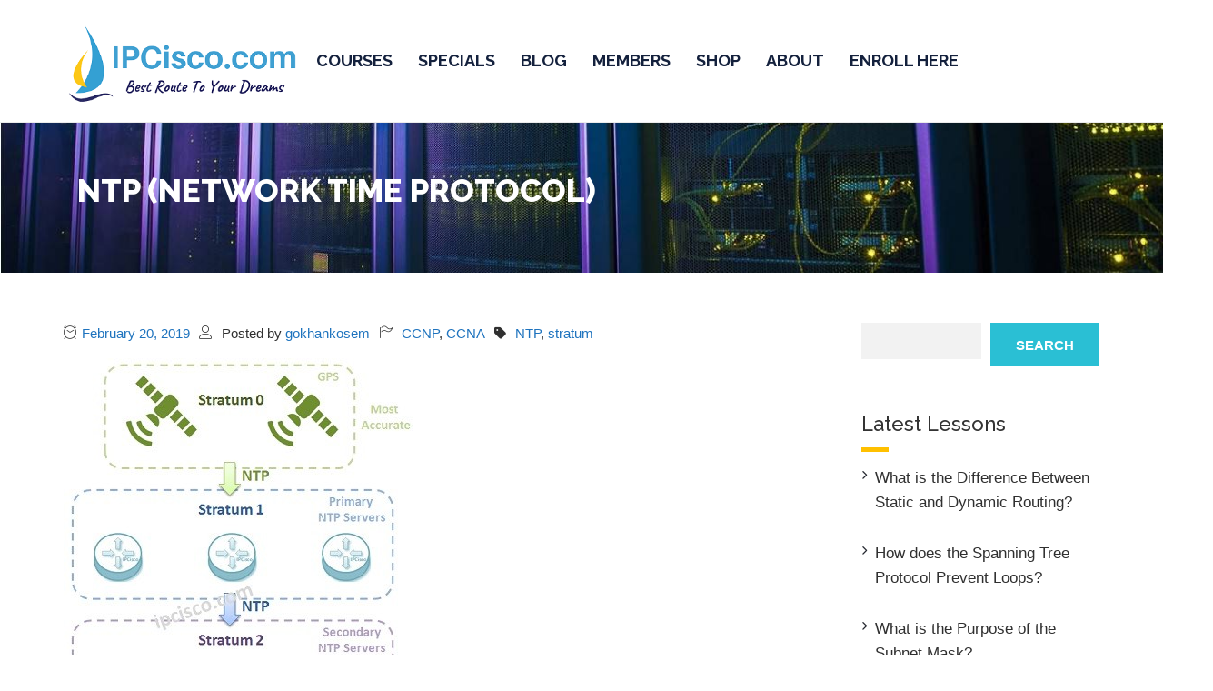

--- FILE ---
content_type: text/html; charset=UTF-8
request_url: https://ipcisco.com/ntp-network-time-protocol/
body_size: 34944
content:
<!DOCTYPE html>
<html class="no-js" lang="en-US">
<head><meta charset="UTF-8"/><script>if(navigator.userAgent.match(/MSIE|Internet Explorer/i)||navigator.userAgent.match(/Trident\/7\..*?rv:11/i)){var href=document.location.href;if(!href.match(/[?&]nowprocket/)){if(href.indexOf("?")==-1){if(href.indexOf("#")==-1){document.location.href=href+"?nowprocket=1"}else{document.location.href=href.replace("#","?nowprocket=1#")}}else{if(href.indexOf("#")==-1){document.location.href=href+"&nowprocket=1"}else{document.location.href=href.replace("#","&nowprocket=1#")}}}}</script><script>(()=>{class RocketLazyLoadScripts{constructor(){this.v="1.2.6",this.triggerEvents=["keydown","mousedown","mousemove","touchmove","touchstart","touchend","wheel"],this.userEventHandler=this.t.bind(this),this.touchStartHandler=this.i.bind(this),this.touchMoveHandler=this.o.bind(this),this.touchEndHandler=this.h.bind(this),this.clickHandler=this.u.bind(this),this.interceptedClicks=[],this.interceptedClickListeners=[],this.l(this),window.addEventListener("pageshow",(t=>{this.persisted=t.persisted,this.everythingLoaded&&this.m()})),this.CSPIssue=sessionStorage.getItem("rocketCSPIssue"),document.addEventListener("securitypolicyviolation",(t=>{this.CSPIssue||"script-src-elem"!==t.violatedDirective||"data"!==t.blockedURI||(this.CSPIssue=!0,sessionStorage.setItem("rocketCSPIssue",!0))})),document.addEventListener("DOMContentLoaded",(()=>{this.k()})),this.delayedScripts={normal:[],async:[],defer:[]},this.trash=[],this.allJQueries=[]}p(t){document.hidden?t.t():(this.triggerEvents.forEach((e=>window.addEventListener(e,t.userEventHandler,{passive:!0}))),window.addEventListener("touchstart",t.touchStartHandler,{passive:!0}),window.addEventListener("mousedown",t.touchStartHandler),document.addEventListener("visibilitychange",t.userEventHandler))}_(){this.triggerEvents.forEach((t=>window.removeEventListener(t,this.userEventHandler,{passive:!0}))),document.removeEventListener("visibilitychange",this.userEventHandler)}i(t){"HTML"!==t.target.tagName&&(window.addEventListener("touchend",this.touchEndHandler),window.addEventListener("mouseup",this.touchEndHandler),window.addEventListener("touchmove",this.touchMoveHandler,{passive:!0}),window.addEventListener("mousemove",this.touchMoveHandler),t.target.addEventListener("click",this.clickHandler),this.L(t.target,!0),this.S(t.target,"onclick","rocket-onclick"),this.C())}o(t){window.removeEventListener("touchend",this.touchEndHandler),window.removeEventListener("mouseup",this.touchEndHandler),window.removeEventListener("touchmove",this.touchMoveHandler,{passive:!0}),window.removeEventListener("mousemove",this.touchMoveHandler),t.target.removeEventListener("click",this.clickHandler),this.L(t.target,!1),this.S(t.target,"rocket-onclick","onclick"),this.M()}h(){window.removeEventListener("touchend",this.touchEndHandler),window.removeEventListener("mouseup",this.touchEndHandler),window.removeEventListener("touchmove",this.touchMoveHandler,{passive:!0}),window.removeEventListener("mousemove",this.touchMoveHandler)}u(t){t.target.removeEventListener("click",this.clickHandler),this.L(t.target,!1),this.S(t.target,"rocket-onclick","onclick"),this.interceptedClicks.push(t),t.preventDefault(),t.stopPropagation(),t.stopImmediatePropagation(),this.M()}O(){window.removeEventListener("touchstart",this.touchStartHandler,{passive:!0}),window.removeEventListener("mousedown",this.touchStartHandler),this.interceptedClicks.forEach((t=>{t.target.dispatchEvent(new MouseEvent("click",{view:t.view,bubbles:!0,cancelable:!0}))}))}l(t){EventTarget.prototype.addEventListenerWPRocketBase=EventTarget.prototype.addEventListener,EventTarget.prototype.addEventListener=function(e,i,o){"click"!==e||t.windowLoaded||i===t.clickHandler||t.interceptedClickListeners.push({target:this,func:i,options:o}),(this||window).addEventListenerWPRocketBase(e,i,o)}}L(t,e){this.interceptedClickListeners.forEach((i=>{i.target===t&&(e?t.removeEventListener("click",i.func,i.options):t.addEventListener("click",i.func,i.options))})),t.parentNode!==document.documentElement&&this.L(t.parentNode,e)}D(){return new Promise((t=>{this.P?this.M=t:t()}))}C(){this.P=!0}M(){this.P=!1}S(t,e,i){t.hasAttribute&&t.hasAttribute(e)&&(event.target.setAttribute(i,event.target.getAttribute(e)),event.target.removeAttribute(e))}t(){this._(this),"loading"===document.readyState?document.addEventListener("DOMContentLoaded",this.R.bind(this)):this.R()}k(){let t=[];document.querySelectorAll("script[type=rocketlazyloadscript][data-rocket-src]").forEach((e=>{let i=e.getAttribute("data-rocket-src");if(i&&!i.startsWith("data:")){0===i.indexOf("//")&&(i=location.protocol+i);try{const o=new URL(i).origin;o!==location.origin&&t.push({src:o,crossOrigin:e.crossOrigin||"module"===e.getAttribute("data-rocket-type")})}catch(t){}}})),t=[...new Map(t.map((t=>[JSON.stringify(t),t]))).values()],this.T(t,"preconnect")}async R(){this.lastBreath=Date.now(),this.j(this),this.F(this),this.I(),this.W(),this.q(),await this.A(this.delayedScripts.normal),await this.A(this.delayedScripts.defer),await this.A(this.delayedScripts.async);try{await this.U(),await this.H(this),await this.J()}catch(t){console.error(t)}window.dispatchEvent(new Event("rocket-allScriptsLoaded")),this.everythingLoaded=!0,this.D().then((()=>{this.O()})),this.N()}W(){document.querySelectorAll("script[type=rocketlazyloadscript]").forEach((t=>{t.hasAttribute("data-rocket-src")?t.hasAttribute("async")&&!1!==t.async?this.delayedScripts.async.push(t):t.hasAttribute("defer")&&!1!==t.defer||"module"===t.getAttribute("data-rocket-type")?this.delayedScripts.defer.push(t):this.delayedScripts.normal.push(t):this.delayedScripts.normal.push(t)}))}async B(t){if(await this.G(),!0!==t.noModule||!("noModule"in HTMLScriptElement.prototype))return new Promise((e=>{let i;function o(){(i||t).setAttribute("data-rocket-status","executed"),e()}try{if(navigator.userAgent.indexOf("Firefox/")>0||""===navigator.vendor||this.CSPIssue)i=document.createElement("script"),[...t.attributes].forEach((t=>{let e=t.nodeName;"type"!==e&&("data-rocket-type"===e&&(e="type"),"data-rocket-src"===e&&(e="src"),i.setAttribute(e,t.nodeValue))})),t.text&&(i.text=t.text),i.hasAttribute("src")?(i.addEventListener("load",o),i.addEventListener("error",(function(){i.setAttribute("data-rocket-status","failed-network"),e()})),setTimeout((()=>{i.isConnected||e()}),1)):(i.text=t.text,o()),t.parentNode.replaceChild(i,t);else{const i=t.getAttribute("data-rocket-type"),s=t.getAttribute("data-rocket-src");i?(t.type=i,t.removeAttribute("data-rocket-type")):t.removeAttribute("type"),t.addEventListener("load",o),t.addEventListener("error",(i=>{this.CSPIssue&&i.target.src.startsWith("data:")?(console.log("WPRocket: data-uri blocked by CSP -> fallback"),t.removeAttribute("src"),this.B(t).then(e)):(t.setAttribute("data-rocket-status","failed-network"),e())})),s?(t.removeAttribute("data-rocket-src"),t.src=s):t.src="data:text/javascript;base64,"+window.btoa(unescape(encodeURIComponent(t.text)))}}catch(i){t.setAttribute("data-rocket-status","failed-transform"),e()}}));t.setAttribute("data-rocket-status","skipped")}async A(t){const e=t.shift();return e&&e.isConnected?(await this.B(e),this.A(t)):Promise.resolve()}q(){this.T([...this.delayedScripts.normal,...this.delayedScripts.defer,...this.delayedScripts.async],"preload")}T(t,e){var i=document.createDocumentFragment();t.forEach((t=>{const o=t.getAttribute&&t.getAttribute("data-rocket-src")||t.src;if(o&&!o.startsWith("data:")){const s=document.createElement("link");s.href=o,s.rel=e,"preconnect"!==e&&(s.as="script"),t.getAttribute&&"module"===t.getAttribute("data-rocket-type")&&(s.crossOrigin=!0),t.crossOrigin&&(s.crossOrigin=t.crossOrigin),t.integrity&&(s.integrity=t.integrity),i.appendChild(s),this.trash.push(s)}})),document.head.appendChild(i)}j(t){let e={};function i(i,o){return e[o].eventsToRewrite.indexOf(i)>=0&&!t.everythingLoaded?"rocket-"+i:i}function o(t,o){!function(t){e[t]||(e[t]={originalFunctions:{add:t.addEventListener,remove:t.removeEventListener},eventsToRewrite:[]},t.addEventListener=function(){arguments[0]=i(arguments[0],t),e[t].originalFunctions.add.apply(t,arguments)},t.removeEventListener=function(){arguments[0]=i(arguments[0],t),e[t].originalFunctions.remove.apply(t,arguments)})}(t),e[t].eventsToRewrite.push(o)}function s(e,i){let o=e[i];e[i]=null,Object.defineProperty(e,i,{get:()=>o||function(){},set(s){t.everythingLoaded?o=s:e["rocket"+i]=o=s}})}o(document,"DOMContentLoaded"),o(window,"DOMContentLoaded"),o(window,"load"),o(window,"pageshow"),o(document,"readystatechange"),s(document,"onreadystatechange"),s(window,"onload"),s(window,"onpageshow");try{Object.defineProperty(document,"readyState",{get:()=>t.rocketReadyState,set(e){t.rocketReadyState=e},configurable:!0}),document.readyState="loading"}catch(t){console.log("WPRocket DJE readyState conflict, bypassing")}}F(t){let e;function i(e){return t.everythingLoaded?e:e.split(" ").map((t=>"load"===t||0===t.indexOf("load.")?"rocket-jquery-load":t)).join(" ")}function o(o){function s(t){const e=o.fn[t];o.fn[t]=o.fn.init.prototype[t]=function(){return this[0]===window&&("string"==typeof arguments[0]||arguments[0]instanceof String?arguments[0]=i(arguments[0]):"object"==typeof arguments[0]&&Object.keys(arguments[0]).forEach((t=>{const e=arguments[0][t];delete arguments[0][t],arguments[0][i(t)]=e}))),e.apply(this,arguments),this}}o&&o.fn&&!t.allJQueries.includes(o)&&(o.fn.ready=o.fn.init.prototype.ready=function(e){return t.domReadyFired?e.bind(document)(o):document.addEventListener("rocket-DOMContentLoaded",(()=>e.bind(document)(o))),o([])},s("on"),s("one"),t.allJQueries.push(o)),e=o}o(window.jQuery),Object.defineProperty(window,"jQuery",{get:()=>e,set(t){o(t)}})}async H(t){const e=document.querySelector("script[data-webpack]");e&&(await async function(){return new Promise((t=>{e.addEventListener("load",t),e.addEventListener("error",t)}))}(),await t.K(),await t.H(t))}async U(){this.domReadyFired=!0;try{document.readyState="interactive"}catch(t){}await this.G(),document.dispatchEvent(new Event("rocket-readystatechange")),await this.G(),document.rocketonreadystatechange&&document.rocketonreadystatechange(),await this.G(),document.dispatchEvent(new Event("rocket-DOMContentLoaded")),await this.G(),window.dispatchEvent(new Event("rocket-DOMContentLoaded"))}async J(){try{document.readyState="complete"}catch(t){}await this.G(),document.dispatchEvent(new Event("rocket-readystatechange")),await this.G(),document.rocketonreadystatechange&&document.rocketonreadystatechange(),await this.G(),window.dispatchEvent(new Event("rocket-load")),await this.G(),window.rocketonload&&window.rocketonload(),await this.G(),this.allJQueries.forEach((t=>t(window).trigger("rocket-jquery-load"))),await this.G();const t=new Event("rocket-pageshow");t.persisted=this.persisted,window.dispatchEvent(t),await this.G(),window.rocketonpageshow&&window.rocketonpageshow({persisted:this.persisted}),this.windowLoaded=!0}m(){document.onreadystatechange&&document.onreadystatechange(),window.onload&&window.onload(),window.onpageshow&&window.onpageshow({persisted:this.persisted})}I(){const t=new Map;document.write=document.writeln=function(e){const i=document.currentScript;i||console.error("WPRocket unable to document.write this: "+e);const o=document.createRange(),s=i.parentElement;let n=t.get(i);void 0===n&&(n=i.nextSibling,t.set(i,n));const c=document.createDocumentFragment();o.setStart(c,0),c.appendChild(o.createContextualFragment(e)),s.insertBefore(c,n)}}async G(){Date.now()-this.lastBreath>45&&(await this.K(),this.lastBreath=Date.now())}async K(){return document.hidden?new Promise((t=>setTimeout(t))):new Promise((t=>requestAnimationFrame(t)))}N(){this.trash.forEach((t=>t.remove()))}static run(){const t=new RocketLazyLoadScripts;t.p(t)}}RocketLazyLoadScripts.run()})();</script>
	
	<meta http-equiv="X-UA-Compatible" content="IE=edge">
	<meta name="viewport" content="width=device-width, initial-scale=1">
	<meta name='robots' content='index, follow, max-image-preview:large, max-snippet:-1, max-video-preview:-1' />
	<style>img:is([sizes="auto" i], [sizes^="auto," i]) { contain-intrinsic-size: 3000px 1500px }</style>
	
	<!-- This site is optimized with the Yoast SEO plugin v26.8 - https://yoast.com/product/yoast-seo-wordpress/ -->
	<title>NTP (Network Time Protocol) &#8902; IpCisco</title><link rel="preload" data-rocket-preload as="style" href="https://fonts.googleapis.com/css?family=Raleway%3A100%2C200%2C300%2C400%2C500%2C600%2C700%2C800%2C900%2C100italic%2C200italic%2C300italic%2C400italic%2C500italic%2C600italic%2C700italic%2C800italic%2C900italic&#038;subset=latin%2Clatin-ext&#038;display=swap" /><link rel="stylesheet" href="https://fonts.googleapis.com/css?family=Raleway%3A100%2C200%2C300%2C400%2C500%2C600%2C700%2C800%2C900%2C100italic%2C200italic%2C300italic%2C400italic%2C500italic%2C600italic%2C700italic%2C800italic%2C900italic&#038;subset=latin%2Clatin-ext&#038;display=swap" media="print" onload="this.media='all'" /><noscript><link rel="stylesheet" href="https://fonts.googleapis.com/css?family=Raleway%3A100%2C200%2C300%2C400%2C500%2C600%2C700%2C800%2C900%2C100italic%2C200italic%2C300italic%2C400italic%2C500italic%2C600italic%2C700italic%2C800italic%2C900italic&#038;subset=latin%2Clatin-ext&#038;display=swap" /></noscript><link rel="preload" data-rocket-preload as="image" href="https://ipcisco.com/wp-content/uploads/2021/03/ipcisco-titles.jpg" fetchpriority="high">
	<meta name="description" content="NTP Overview The time on the network devices are very important. In a network all the devices’ times need to be synronized. Using the same time on all the" />
	<link rel="canonical" href="https://ipcisco.com/lesson/ntp-network-time-protocol/" />
	<meta property="og:locale" content="en_US" />
	<meta property="og:type" content="article" />
	<meta property="og:title" content="NTP (Network Time Protocol) &#8902; IpCisco" />
	<meta property="og:description" content="NTP Overview The time on the network devices are very important. In a network all the devices’ times need to be synronized. Using the same time on all the" />
	<meta property="og:url" content="https://ipcisco.com/lesson/ntp-network-time-protocol/" />
	<meta property="og:site_name" content="IPCisco" />
	<meta property="article:publisher" content="https://www.facebook.com/ipcisco/" />
	<meta property="article:published_time" content="2019-02-20T19:32:33+00:00" />
	<meta property="article:modified_time" content="2020-03-02T21:06:53+00:00" />
	<meta property="og:image" content="https://ipcisco.com/wp-content/uploads/2019/02/ntp-stratum.jpg" />
	<meta property="og:image:width" content="436" />
	<meta property="og:image:height" content="494" />
	<meta property="og:image:type" content="image/jpeg" />
	<meta name="author" content="gokhankosem" />
	<meta name="twitter:card" content="summary_large_image" />
	<meta name="twitter:creator" content="@ip_cisco" />
	<meta name="twitter:site" content="@ip_cisco" />
	<meta name="twitter:label1" content="Written by" />
	<meta name="twitter:data1" content="gokhankosem" />
	<meta name="twitter:label2" content="Est. reading time" />
	<meta name="twitter:data2" content="2 minutes" />
	<script type="application/ld+json" class="yoast-schema-graph">{"@context":"https://schema.org","@graph":[{"@type":"Article","@id":"https://ipcisco.com/lesson/ntp-network-time-protocol/#article","isPartOf":{"@id":"https://ipcisco.com/ntp-network-time-protocol/"},"author":{"name":"gokhankosem","@id":"https://ipcisco.com/#/schema/person/32b7d2a9c13a49714b35fd73ee318cd7"},"headline":"NTP (Network Time Protocol)","datePublished":"2019-02-20T19:32:33+00:00","dateModified":"2020-03-02T21:06:53+00:00","mainEntityOfPage":{"@id":"https://ipcisco.com/ntp-network-time-protocol/"},"wordCount":479,"publisher":{"@id":"https://ipcisco.com/#organization"},"image":{"@id":"https://ipcisco.com/lesson/ntp-network-time-protocol/#primaryimage"},"thumbnailUrl":"https://ipcisco.com/wp-content/uploads/2019/02/ntp-stratum.jpg","keywords":["NTP","stratum"],"articleSection":["CCNP","CCNA"],"inLanguage":"en-US"},{"@type":"WebPage","@id":"https://ipcisco.com/ntp-network-time-protocol/","url":"https://ipcisco.com/lesson/ntp-network-time-protocol/","name":"NTP (Network Time Protocol) &#8902; IpCisco","isPartOf":{"@id":"https://ipcisco.com/#website"},"primaryImageOfPage":{"@id":"https://ipcisco.com/lesson/ntp-network-time-protocol/#primaryimage"},"image":{"@id":"https://ipcisco.com/lesson/ntp-network-time-protocol/#primaryimage"},"thumbnailUrl":"https://ipcisco.com/wp-content/uploads/2019/02/ntp-stratum.jpg","datePublished":"2019-02-20T19:32:33+00:00","dateModified":"2020-03-02T21:06:53+00:00","description":"NTP Overview The time on the network devices are very important. In a network all the devices’ times need to be synronized. Using the same time on all the","breadcrumb":{"@id":"https://ipcisco.com/lesson/ntp-network-time-protocol/#breadcrumb"},"inLanguage":"en-US","potentialAction":[{"@type":"ReadAction","target":["https://ipcisco.com/lesson/ntp-network-time-protocol/"]}]},{"@type":"ImageObject","inLanguage":"en-US","@id":"https://ipcisco.com/lesson/ntp-network-time-protocol/#primaryimage","url":"https://ipcisco.com/wp-content/uploads/2019/02/ntp-stratum.jpg","contentUrl":"https://ipcisco.com/wp-content/uploads/2019/02/ntp-stratum.jpg","width":436,"height":494,"caption":"ntp-stratum"},{"@type":"BreadcrumbList","@id":"https://ipcisco.com/lesson/ntp-network-time-protocol/#breadcrumb","itemListElement":[{"@type":"ListItem","position":1,"name":"Home","item":"https://ipcisco.com/"},{"@type":"ListItem","position":2,"name":"Blog","item":"https://ipcisco.com/blog/"},{"@type":"ListItem","position":3,"name":"NTP (Network Time Protocol)"}]},{"@type":"WebSite","@id":"https://ipcisco.com/#website","url":"https://ipcisco.com/","name":"IPCisco","description":"Best Route To Your Dreams","publisher":{"@id":"https://ipcisco.com/#organization"},"potentialAction":[{"@type":"SearchAction","target":{"@type":"EntryPoint","urlTemplate":"https://ipcisco.com/?s={search_term_string}"},"query-input":{"@type":"PropertyValueSpecification","valueRequired":true,"valueName":"search_term_string"}}],"inLanguage":"en-US"},{"@type":"Organization","@id":"https://ipcisco.com/#organization","name":"IPCISCO","url":"https://ipcisco.com/","logo":{"@type":"ImageObject","inLanguage":"en-US","@id":"https://ipcisco.com/#/schema/logo/image/","url":"https://ipcisco.com/wp-content/uploads/2019/11/ipcisco-network-training-blog.png","contentUrl":"https://ipcisco.com/wp-content/uploads/2019/11/ipcisco-network-training-blog.png","width":600,"height":315,"caption":"IPCISCO"},"image":{"@id":"https://ipcisco.com/#/schema/logo/image/"},"sameAs":["https://www.facebook.com/ipcisco/","https://x.com/ip_cisco","https://www.instagram.com/ipcisco/","https://www.linkedin.com/in/gokhan-kosem/","https://www.pinterest.com/ipcisco/","http://www.youtube.com/channel/UC4rR8rY1eil44jmDVQH9m4A"]},{"@type":"Person","@id":"https://ipcisco.com/#/schema/person/32b7d2a9c13a49714b35fd73ee318cd7","name":"gokhankosem","image":{"@type":"ImageObject","inLanguage":"en-US","@id":"https://ipcisco.com/#/schema/person/image/","url":"https://ipcisco.com/wp-content/uploads/2019/09/IpCisco-96x96.jpg","contentUrl":"https://ipcisco.com/wp-content/uploads/2019/09/IpCisco-96x96.jpg","caption":"gokhankosem"},"description":"I am Gokhan Kosem, the Builder and the Maintainer of IPCisco.com.  I am a Network Expert and Network Instructor that has more than 15 years Experience on IP Networking and Multi Vendor Network Equipments. I have worked for important Network Vendors and Service Providers like Nortel, Alcatel-Lucent, Turkish Telecom and Vodafone. By Working on different projects of these compaines, I have gained many experiences on Network World.  I have worked on various network devices of Top four vendors’, Cisco, Nokia, Juniper (Alcatel-Lucent) and Huawei for years. With various network trainnings, I have trained many network engineers. At 2010, I decided to share my experiences with my colleagues on a blog and IPCisco.com borned. I am writing technical articles about network lessons and certifications on IPCisco.Com for 13 years. Now I am here to share with you, more than this! With the new design of IPCisco.com, I am always with you as I did before!"}]}</script>
	<!-- / Yoast SEO plugin. -->


<link rel='dns-prefetch' href='//www.googletagmanager.com' />
<link rel='dns-prefetch' href='//fonts.googleapis.com' />
<link rel='dns-prefetch' href='//fonts.gstatic.com' />
<link rel='dns-prefetch' href='//ajax.googleapis.com' />
<link rel='dns-prefetch' href='//www.google-analytics.com' />
<link rel='dns-prefetch' href='//maxcdn.bootstrapcdn.com' />
<link rel='dns-prefetch' href='//secure.gravatar.com' />
<link rel='dns-prefetch' href='//cdn.bannerflow.com' />
<link rel='dns-prefetch' href='//googleads.g.doubleclick.net' />
<link rel='dns-prefetch' href='//www.formilla.com' />
<link rel='dns-prefetch' href='//cdnjs.cloudflare.com' />
<link rel='dns-prefetch' href='//pagead2.googlesyndication.com' />
<link rel='dns-prefetch' href='//fundingchoicesmessages.google.com' />
<link href='https://fonts.gstatic.com' crossorigin rel='preconnect' />
<link rel="alternate" type="application/rss+xml" title="IPCisco &raquo; Feed" href="https://ipcisco.com/feed/" />
<link rel="alternate" type="application/rss+xml" title="IPCisco &raquo; Comments Feed" href="https://ipcisco.com/comments/feed/" />
<link rel="alternate" type="application/rss+xml" title="IPCisco &raquo; NTP (Network Time Protocol) Comments Feed" href="https://ipcisco.com/ntp-network-time-protocol/feed/" />
<link data-minify="1" rel='stylesheet' id='mtq_CoreStyleSheets-css' href='https://ipcisco.com/wp-content/cache/min/1/wp-content/plugins/mtouch-quiz/mtq_core_style.css?ver=1769085799' type='text/css' media='all' />
<link data-minify="1" rel='stylesheet' id='mtq_ThemeStyleSheets-css' href='https://ipcisco.com/wp-content/cache/min/1/wp-content/plugins/mtouch-quiz/mtq_theme_style.css?ver=1769085799' type='text/css' media='all' />
<link data-minify="1" rel='stylesheet' id='dashicons-css' href='https://ipcisco.com/wp-content/cache/min/1/wp-includes/css/dashicons.min.css?ver=1769085799' type='text/css' media='all' />
<style id='wp-emoji-styles-inline-css' type='text/css'>

	img.wp-smiley, img.emoji {
		display: inline !important;
		border: none !important;
		box-shadow: none !important;
		height: 1em !important;
		width: 1em !important;
		margin: 0 0.07em !important;
		vertical-align: -0.1em !important;
		background: none !important;
		padding: 0 !important;
	}
</style>
<link rel='stylesheet' id='wp-block-library-css' href='https://ipcisco.com/wp-includes/css/dist/block-library/style.min.css?ver=716b72c1ac1e1161bf2afe2aa99c53ba' type='text/css' media='all' />
<style id='classic-theme-styles-inline-css' type='text/css'>
/*! This file is auto-generated */
.wp-block-button__link{color:#fff;background-color:#32373c;border-radius:9999px;box-shadow:none;text-decoration:none;padding:calc(.667em + 2px) calc(1.333em + 2px);font-size:1.125em}.wp-block-file__button{background:#32373c;color:#fff;text-decoration:none}
</style>
<link rel='stylesheet' id='wc-memberships-blocks-css' href='https://ipcisco.com/wp-content/plugins/woocommerce-memberships/assets/css/blocks/wc-memberships-blocks.min.css?ver=1.27.3' type='text/css' media='all' />
<link data-minify="1" rel='stylesheet' id='sensei-theme-blocks-css' href='https://ipcisco.com/wp-content/cache/min/1/wp-content/plugins/sensei-lms/assets/dist/css/sensei-theme-blocks.css?ver=1769085800' type='text/css' media='all' />
<link data-minify="1" rel='stylesheet' id='sensei-sidebar-mobile-menu-css' href='https://ipcisco.com/wp-content/cache/min/1/wp-content/plugins/sensei-lms/assets/dist/css/sensei-course-theme/sidebar-mobile-menu.css?ver=1769085800' type='text/css' media='all' />
<link data-minify="1" rel='stylesheet' id='aislin-plugin-css' href='https://ipcisco.com/wp-content/cache/min/1/wp-content/plugins/aislin-plugin/public/css/app.css?ver=1769085800' type='text/css' media='all' />
<link data-minify="1" rel='stylesheet' id='aislin-plugin-style-css' href='https://ipcisco.com/wp-content/cache/min/1/wp-content/plugins/aislin-plugin/public/css/style.css?ver=1769085800' type='text/css' media='all' />
<style id='global-styles-inline-css' type='text/css'>
:root{--wp--preset--aspect-ratio--square: 1;--wp--preset--aspect-ratio--4-3: 4/3;--wp--preset--aspect-ratio--3-4: 3/4;--wp--preset--aspect-ratio--3-2: 3/2;--wp--preset--aspect-ratio--2-3: 2/3;--wp--preset--aspect-ratio--16-9: 16/9;--wp--preset--aspect-ratio--9-16: 9/16;--wp--preset--color--black: #000000;--wp--preset--color--cyan-bluish-gray: #abb8c3;--wp--preset--color--white: #ffffff;--wp--preset--color--pale-pink: #f78da7;--wp--preset--color--vivid-red: #cf2e2e;--wp--preset--color--luminous-vivid-orange: #ff6900;--wp--preset--color--luminous-vivid-amber: #fcb900;--wp--preset--color--light-green-cyan: #7bdcb5;--wp--preset--color--vivid-green-cyan: #00d084;--wp--preset--color--pale-cyan-blue: #8ed1fc;--wp--preset--color--vivid-cyan-blue: #0693e3;--wp--preset--color--vivid-purple: #9b51e0;--wp--preset--gradient--vivid-cyan-blue-to-vivid-purple: linear-gradient(135deg,rgba(6,147,227,1) 0%,rgb(155,81,224) 100%);--wp--preset--gradient--light-green-cyan-to-vivid-green-cyan: linear-gradient(135deg,rgb(122,220,180) 0%,rgb(0,208,130) 100%);--wp--preset--gradient--luminous-vivid-amber-to-luminous-vivid-orange: linear-gradient(135deg,rgba(252,185,0,1) 0%,rgba(255,105,0,1) 100%);--wp--preset--gradient--luminous-vivid-orange-to-vivid-red: linear-gradient(135deg,rgba(255,105,0,1) 0%,rgb(207,46,46) 100%);--wp--preset--gradient--very-light-gray-to-cyan-bluish-gray: linear-gradient(135deg,rgb(238,238,238) 0%,rgb(169,184,195) 100%);--wp--preset--gradient--cool-to-warm-spectrum: linear-gradient(135deg,rgb(74,234,220) 0%,rgb(151,120,209) 20%,rgb(207,42,186) 40%,rgb(238,44,130) 60%,rgb(251,105,98) 80%,rgb(254,248,76) 100%);--wp--preset--gradient--blush-light-purple: linear-gradient(135deg,rgb(255,206,236) 0%,rgb(152,150,240) 100%);--wp--preset--gradient--blush-bordeaux: linear-gradient(135deg,rgb(254,205,165) 0%,rgb(254,45,45) 50%,rgb(107,0,62) 100%);--wp--preset--gradient--luminous-dusk: linear-gradient(135deg,rgb(255,203,112) 0%,rgb(199,81,192) 50%,rgb(65,88,208) 100%);--wp--preset--gradient--pale-ocean: linear-gradient(135deg,rgb(255,245,203) 0%,rgb(182,227,212) 50%,rgb(51,167,181) 100%);--wp--preset--gradient--electric-grass: linear-gradient(135deg,rgb(202,248,128) 0%,rgb(113,206,126) 100%);--wp--preset--gradient--midnight: linear-gradient(135deg,rgb(2,3,129) 0%,rgb(40,116,252) 100%);--wp--preset--font-size--small: 13px;--wp--preset--font-size--medium: 20px;--wp--preset--font-size--large: 36px;--wp--preset--font-size--x-large: 42px;--wp--preset--spacing--20: 0.44rem;--wp--preset--spacing--30: 0.67rem;--wp--preset--spacing--40: 1rem;--wp--preset--spacing--50: 1.5rem;--wp--preset--spacing--60: 2.25rem;--wp--preset--spacing--70: 3.38rem;--wp--preset--spacing--80: 5.06rem;--wp--preset--shadow--natural: 6px 6px 9px rgba(0, 0, 0, 0.2);--wp--preset--shadow--deep: 12px 12px 50px rgba(0, 0, 0, 0.4);--wp--preset--shadow--sharp: 6px 6px 0px rgba(0, 0, 0, 0.2);--wp--preset--shadow--outlined: 6px 6px 0px -3px rgba(255, 255, 255, 1), 6px 6px rgba(0, 0, 0, 1);--wp--preset--shadow--crisp: 6px 6px 0px rgba(0, 0, 0, 1);}:where(.is-layout-flex){gap: 0.5em;}:where(.is-layout-grid){gap: 0.5em;}body .is-layout-flex{display: flex;}.is-layout-flex{flex-wrap: wrap;align-items: center;}.is-layout-flex > :is(*, div){margin: 0;}body .is-layout-grid{display: grid;}.is-layout-grid > :is(*, div){margin: 0;}:where(.wp-block-columns.is-layout-flex){gap: 2em;}:where(.wp-block-columns.is-layout-grid){gap: 2em;}:where(.wp-block-post-template.is-layout-flex){gap: 1.25em;}:where(.wp-block-post-template.is-layout-grid){gap: 1.25em;}.has-black-color{color: var(--wp--preset--color--black) !important;}.has-cyan-bluish-gray-color{color: var(--wp--preset--color--cyan-bluish-gray) !important;}.has-white-color{color: var(--wp--preset--color--white) !important;}.has-pale-pink-color{color: var(--wp--preset--color--pale-pink) !important;}.has-vivid-red-color{color: var(--wp--preset--color--vivid-red) !important;}.has-luminous-vivid-orange-color{color: var(--wp--preset--color--luminous-vivid-orange) !important;}.has-luminous-vivid-amber-color{color: var(--wp--preset--color--luminous-vivid-amber) !important;}.has-light-green-cyan-color{color: var(--wp--preset--color--light-green-cyan) !important;}.has-vivid-green-cyan-color{color: var(--wp--preset--color--vivid-green-cyan) !important;}.has-pale-cyan-blue-color{color: var(--wp--preset--color--pale-cyan-blue) !important;}.has-vivid-cyan-blue-color{color: var(--wp--preset--color--vivid-cyan-blue) !important;}.has-vivid-purple-color{color: var(--wp--preset--color--vivid-purple) !important;}.has-black-background-color{background-color: var(--wp--preset--color--black) !important;}.has-cyan-bluish-gray-background-color{background-color: var(--wp--preset--color--cyan-bluish-gray) !important;}.has-white-background-color{background-color: var(--wp--preset--color--white) !important;}.has-pale-pink-background-color{background-color: var(--wp--preset--color--pale-pink) !important;}.has-vivid-red-background-color{background-color: var(--wp--preset--color--vivid-red) !important;}.has-luminous-vivid-orange-background-color{background-color: var(--wp--preset--color--luminous-vivid-orange) !important;}.has-luminous-vivid-amber-background-color{background-color: var(--wp--preset--color--luminous-vivid-amber) !important;}.has-light-green-cyan-background-color{background-color: var(--wp--preset--color--light-green-cyan) !important;}.has-vivid-green-cyan-background-color{background-color: var(--wp--preset--color--vivid-green-cyan) !important;}.has-pale-cyan-blue-background-color{background-color: var(--wp--preset--color--pale-cyan-blue) !important;}.has-vivid-cyan-blue-background-color{background-color: var(--wp--preset--color--vivid-cyan-blue) !important;}.has-vivid-purple-background-color{background-color: var(--wp--preset--color--vivid-purple) !important;}.has-black-border-color{border-color: var(--wp--preset--color--black) !important;}.has-cyan-bluish-gray-border-color{border-color: var(--wp--preset--color--cyan-bluish-gray) !important;}.has-white-border-color{border-color: var(--wp--preset--color--white) !important;}.has-pale-pink-border-color{border-color: var(--wp--preset--color--pale-pink) !important;}.has-vivid-red-border-color{border-color: var(--wp--preset--color--vivid-red) !important;}.has-luminous-vivid-orange-border-color{border-color: var(--wp--preset--color--luminous-vivid-orange) !important;}.has-luminous-vivid-amber-border-color{border-color: var(--wp--preset--color--luminous-vivid-amber) !important;}.has-light-green-cyan-border-color{border-color: var(--wp--preset--color--light-green-cyan) !important;}.has-vivid-green-cyan-border-color{border-color: var(--wp--preset--color--vivid-green-cyan) !important;}.has-pale-cyan-blue-border-color{border-color: var(--wp--preset--color--pale-cyan-blue) !important;}.has-vivid-cyan-blue-border-color{border-color: var(--wp--preset--color--vivid-cyan-blue) !important;}.has-vivid-purple-border-color{border-color: var(--wp--preset--color--vivid-purple) !important;}.has-vivid-cyan-blue-to-vivid-purple-gradient-background{background: var(--wp--preset--gradient--vivid-cyan-blue-to-vivid-purple) !important;}.has-light-green-cyan-to-vivid-green-cyan-gradient-background{background: var(--wp--preset--gradient--light-green-cyan-to-vivid-green-cyan) !important;}.has-luminous-vivid-amber-to-luminous-vivid-orange-gradient-background{background: var(--wp--preset--gradient--luminous-vivid-amber-to-luminous-vivid-orange) !important;}.has-luminous-vivid-orange-to-vivid-red-gradient-background{background: var(--wp--preset--gradient--luminous-vivid-orange-to-vivid-red) !important;}.has-very-light-gray-to-cyan-bluish-gray-gradient-background{background: var(--wp--preset--gradient--very-light-gray-to-cyan-bluish-gray) !important;}.has-cool-to-warm-spectrum-gradient-background{background: var(--wp--preset--gradient--cool-to-warm-spectrum) !important;}.has-blush-light-purple-gradient-background{background: var(--wp--preset--gradient--blush-light-purple) !important;}.has-blush-bordeaux-gradient-background{background: var(--wp--preset--gradient--blush-bordeaux) !important;}.has-luminous-dusk-gradient-background{background: var(--wp--preset--gradient--luminous-dusk) !important;}.has-pale-ocean-gradient-background{background: var(--wp--preset--gradient--pale-ocean) !important;}.has-electric-grass-gradient-background{background: var(--wp--preset--gradient--electric-grass) !important;}.has-midnight-gradient-background{background: var(--wp--preset--gradient--midnight) !important;}.has-small-font-size{font-size: var(--wp--preset--font-size--small) !important;}.has-medium-font-size{font-size: var(--wp--preset--font-size--medium) !important;}.has-large-font-size{font-size: var(--wp--preset--font-size--large) !important;}.has-x-large-font-size{font-size: var(--wp--preset--font-size--x-large) !important;}
:where(.wp-block-post-template.is-layout-flex){gap: 1.25em;}:where(.wp-block-post-template.is-layout-grid){gap: 1.25em;}
:where(.wp-block-columns.is-layout-flex){gap: 2em;}:where(.wp-block-columns.is-layout-grid){gap: 2em;}
:root :where(.wp-block-pullquote){font-size: 1.5em;line-height: 1.6;}
</style>
<link data-minify="1" rel='stylesheet' id='module-frontend-css' href='https://ipcisco.com/wp-content/cache/min/1/wp-content/plugins/sensei-lms/assets/dist/css/modules-frontend.css?ver=1769085800' type='text/css' media='all' />
<link data-minify="1" rel='stylesheet' id='pages-frontend-css' href='https://ipcisco.com/wp-content/cache/min/1/wp-content/plugins/sensei-lms/assets/dist/css/pages-frontend.css?ver=1769085800' type='text/css' media='all' />
<link data-minify="1" rel='stylesheet' id='sensei-frontend-css' href='https://ipcisco.com/wp-content/cache/min/1/wp-content/plugins/sensei-lms/assets/dist/css/frontend.css?ver=1769085800' type='text/css' media='screen' />
<link data-minify="1" rel='stylesheet' id='woocommerce-layout-css' href='https://ipcisco.com/wp-content/cache/min/1/wp-content/plugins/woocommerce/assets/css/woocommerce-layout.css?ver=1769085800' type='text/css' media='all' />
<link data-minify="1" rel='stylesheet' id='woocommerce-smallscreen-css' href='https://ipcisco.com/wp-content/cache/min/1/wp-content/plugins/woocommerce/assets/css/woocommerce-smallscreen.css?ver=1769085800' type='text/css' media='only screen and (max-width: 768px)' />
<link data-minify="1" rel='stylesheet' id='woocommerce-general-css' href='https://ipcisco.com/wp-content/cache/min/1/wp-content/plugins/woocommerce/assets/css/woocommerce.css?ver=1769085800' type='text/css' media='all' />
<style id='woocommerce-inline-inline-css' type='text/css'>
.woocommerce form .form-row .required { visibility: visible; }
</style>
<link data-minify="1" rel='stylesheet' id='sensei-collapsible-content-css' href='https://ipcisco.com/wp-content/cache/min/1/wp-content/plugins/collapsible-content-for-sensei-lms/assets/css/sensei-collapsible-content.css?ver=1769085800' type='text/css' media='all' />
<link data-minify="1" rel='stylesheet' id='sensei_course_progress-frontend-css' href='https://ipcisco.com/wp-content/cache/min/1/wp-content/plugins/sensei-course-progress/assets/dist/css/frontend.css?ver=1769085800' type='text/css' media='all' />
<link rel='stylesheet' id='ez-toc-css' href='https://ipcisco.com/wp-content/plugins/easy-table-of-contents/assets/css/screen.min.css?ver=2.0.80' type='text/css' media='all' />
<style id='ez-toc-inline-css' type='text/css'>
div#ez-toc-container .ez-toc-title {font-size: 120%;}div#ez-toc-container .ez-toc-title {font-weight: 500;}div#ez-toc-container ul li , div#ez-toc-container ul li a {font-size: 95%;}div#ez-toc-container ul li , div#ez-toc-container ul li a {font-weight: 500;}div#ez-toc-container nav ul ul li {font-size: 90%;}.ez-toc-box-title {font-weight: bold; margin-bottom: 10px; text-align: center; text-transform: uppercase; letter-spacing: 1px; color: #666; padding-bottom: 5px;position:absolute;top:-4%;left:5%;background-color: inherit;transition: top 0.3s ease;}.ez-toc-box-title.toc-closed {top:-25%;}
.ez-toc-container-direction {direction: ltr;}.ez-toc-counter ul{counter-reset: item ;}.ez-toc-counter nav ul li a::before {content: counters(item, '.', decimal) '. ';display: inline-block;counter-increment: item;flex-grow: 0;flex-shrink: 0;margin-right: .2em; float: left; }.ez-toc-widget-direction {direction: ltr;}.ez-toc-widget-container ul{counter-reset: item ;}.ez-toc-widget-container nav ul li a::before {content: counters(item, '.', decimal) '. ';display: inline-block;counter-increment: item;flex-grow: 0;flex-shrink: 0;margin-right: .2em; float: left; }
</style>
<link rel='stylesheet' id='wc-memberships-frontend-css' href='https://ipcisco.com/wp-content/plugins/woocommerce-memberships/assets/css/frontend/wc-memberships-frontend.min.css?ver=1.27.3' type='text/css' media='all' />
<link data-minify="1" rel='stylesheet' id='aislin-pci-wp-css-css' href='https://ipcisco.com/wp-content/cache/min/1/wp-content/plugins/aislin-plugin/src/Integration/WP_Widgets/Personal_Contact_Info/css/wp-styles.css?ver=1769085800' type='text/css' media='' />
<link data-minify="1" rel='stylesheet' id='yarpp-thumbnails-css' href='https://ipcisco.com/wp-content/cache/min/1/wp-content/plugins/yet-another-related-posts-plugin/style/styles_thumbnails.css?ver=1769085812' type='text/css' media='all' />
<style id='yarpp-thumbnails-inline-css' type='text/css'>
.yarpp-thumbnails-horizontal .yarpp-thumbnail {width: 130px;height: 170px;margin: 5px;margin-left: 0px;}.yarpp-thumbnail > img, .yarpp-thumbnail-default {width: 120px;height: 120px;margin: 5px;}.yarpp-thumbnails-horizontal .yarpp-thumbnail-title {margin: 7px;margin-top: 0px;width: 120px;}.yarpp-thumbnail-default > img {min-height: 120px;min-width: 120px;}
</style>
<link data-minify="1" rel='stylesheet' id='bsf-Defaults-css' href='https://ipcisco.com/wp-content/cache/min/1/wp-content/uploads/smile_fonts/Defaults/Defaults.css?ver=1769085800' type='text/css' media='all' />
<link data-minify="1" rel='stylesheet' id='bsf-iconsmind-css' href='https://ipcisco.com/wp-content/cache/min/1/wp-content/uploads/smile_fonts/iconsmind/iconsmind.css?ver=1769085800' type='text/css' media='all' />
<link data-minify="1" rel='stylesheet' id='bsf-linear-css' href='https://ipcisco.com/wp-content/cache/min/1/wp-content/uploads/smile_fonts/linear/linear.css?ver=1769085800' type='text/css' media='all' />
<link data-minify="1" rel='stylesheet' id='groundwork-grid-css' href='https://ipcisco.com/wp-content/cache/min/1/wp-content/themes/skilled/assets/css/groundwork-responsive.css?ver=1769085800' type='text/css' media='all' />
<link data-minify="1" rel='stylesheet' id='font-awesome-css' href='https://ipcisco.com/wp-content/cache/min/1/wp-content/themes/skilled/assets/css/font-awesome.min.css?ver=1769085800' type='text/css' media='all' />
<link data-minify="1" rel='stylesheet' id='js_composer_front-css' href='https://ipcisco.com/wp-content/cache/min/1/wp-content/plugins/js_composer/assets/css/js_composer.min.css?ver=1769085800' type='text/css' media='all' />
<link data-minify="1" rel='stylesheet' id='skilled-theme-icons-css' href='https://ipcisco.com/wp-content/cache/min/1/wp-content/themes/skilled/assets/css/theme-icons.css?ver=1769085800' type='text/css' media='all' />
<link data-minify="1" rel='stylesheet' id='skilled-style-css' href='https://ipcisco.com/wp-content/cache/min/1/wp-content/themes/skilled/style.css?ver=1769085800' type='text/css' media='all' />
<style id='skilled-style-inline-css' type='text/css'>
.header-mobile {display: none;}@media screen and (max-width:767px) {.header-left {padding-left: 0;}.wh-header, .wh-top-bar {display: none;}.header-mobile {display: block;}}
</style>
<link data-minify="1" rel='stylesheet' id='iconsmind-line-icons-css' href='https://ipcisco.com/wp-content/cache/min/1/wp-content/themes/skilled/assets/css/iconsmind-line-icons.css?ver=1769085800' type='text/css' media='all' />
<link data-minify="1" rel='stylesheet' id='linear-icons-css' href='https://ipcisco.com/wp-content/cache/min/1/wp-content/themes/skilled/assets/css/linear-icons.css?ver=1769085800' type='text/css' media='all' />
<link data-minify="1" rel='stylesheet' id='magnific-popup-css' href='https://ipcisco.com/wp-content/cache/min/1/wp-content/plugins/aislin-plugin/packages/assets/assets/css/magnific-popup.css?ver=1769085800' type='text/css' media='all' />
<noscript></noscript><link data-minify="1" rel='stylesheet' id='skilled_options_style-css' href='https://ipcisco.com/wp-content/cache/min/1/wp-content/uploads/skilled_options_style.css?ver=1769085800' type='text/css' media='all' />
<style id='skilled_options_style-inline-css' type='text/css'>
.lin-slider-button:hover {
  border-color: #ffc50d !important;
  color: #ffc50d !important;
}
.lin-slider-alt-button {
    border-color: #ffc50d !important;
      background-color: #ffc50d !important;
      color: #fff !important;
}

@media (max-width: 850px) {
    
    .wh-top-bar-additional .scp-icon-bullet-text-icon {
        font-size: 28px !important;
    }
    
}

.ihc_level_template_2 .ihc-level-item {
    width: 33%!important;
    padding: 10px;
    margin-bottom: 15px;
    box-sizing: border-box;
    max-width: 400px;
    position: relative;
    display: inline-block;
    vertical-align: top;
    min-width: 250px;
}

.free-course {
display:none;
]
</style>
<style id='rocket-lazyload-inline-css' type='text/css'>
.rll-youtube-player{position:relative;padding-bottom:56.23%;height:0;overflow:hidden;max-width:100%;}.rll-youtube-player:focus-within{outline: 2px solid currentColor;outline-offset: 5px;}.rll-youtube-player iframe{position:absolute;top:0;left:0;width:100%;height:100%;z-index:100;background:0 0}.rll-youtube-player img{bottom:0;display:block;left:0;margin:auto;max-width:100%;width:100%;position:absolute;right:0;top:0;border:none;height:auto;-webkit-transition:.4s all;-moz-transition:.4s all;transition:.4s all}.rll-youtube-player img:hover{-webkit-filter:brightness(75%)}.rll-youtube-player .play{height:100%;width:100%;left:0;top:0;position:absolute;background:url(https://ipcisco.com/wp-content/plugins/wp-rocket/assets/img/youtube.png) no-repeat center;background-color: transparent !important;cursor:pointer;border:none;}
</style>
<link data-minify="1" rel='stylesheet' id='etsy_shop_style-css' href='https://ipcisco.com/wp-content/cache/min/1/wp-content/plugins/etsy-shop/etsy-shop.css?ver=1769085800' type='text/css' media='all' />
<script type="rocketlazyloadscript" data-rocket-type="text/javascript" data-rocket-src="https://ipcisco.com/wp-includes/js/jquery/jquery.min.js?ver=3.7.1" id="jquery-core-js"></script>
<script type="rocketlazyloadscript" data-rocket-type="text/javascript" data-rocket-src="https://ipcisco.com/wp-includes/js/jquery/jquery-migrate.min.js?ver=3.4.1" id="jquery-migrate-js" data-rocket-defer defer></script>
<script type="rocketlazyloadscript" data-minify="1" data-rocket-type="text/javascript" data-rocket-src="https://ipcisco.com/wp-content/cache/min/1/wp-content/plugins/mtouch-quiz/script.js?ver=1769085800" id="mtq_script-js" data-rocket-defer defer></script>
<script type="rocketlazyloadscript" data-rocket-type="text/javascript" data-rocket-src="https://ipcisco.com/wp-content/plugins/woocommerce/assets/js/jquery-blockui/jquery.blockUI.min.js?ver=2.7.0-wc.10.4.3" id="wc-jquery-blockui-js" defer="defer" data-wp-strategy="defer"></script>
<script type="rocketlazyloadscript" data-rocket-type="text/javascript" data-rocket-src="https://ipcisco.com/wp-content/plugins/woocommerce/assets/js/js-cookie/js.cookie.min.js?ver=2.1.4-wc.10.4.3" id="wc-js-cookie-js" defer="defer" data-wp-strategy="defer"></script>
<script type="text/javascript" id="woocommerce-js-extra">
/* <![CDATA[ */
var woocommerce_params = {"ajax_url":"\/wp-admin\/admin-ajax.php","wc_ajax_url":"\/?wc-ajax=%%endpoint%%","i18n_password_show":"Show password","i18n_password_hide":"Hide password"};
/* ]]> */
</script>
<script type="rocketlazyloadscript" data-rocket-type="text/javascript" data-rocket-src="https://ipcisco.com/wp-content/plugins/woocommerce/assets/js/frontend/woocommerce.min.js?ver=10.4.3" id="woocommerce-js" defer="defer" data-wp-strategy="defer"></script>

<!-- Google tag (gtag.js) snippet added by Site Kit -->
<!-- Google Analytics snippet added by Site Kit -->
<script type="rocketlazyloadscript" data-rocket-type="text/javascript" data-rocket-src="https://www.googletagmanager.com/gtag/js?id=GT-KD29XKR" id="google_gtagjs-js" async></script>
<script type="rocketlazyloadscript" data-rocket-type="text/javascript" id="google_gtagjs-js-after">
/* <![CDATA[ */
window.dataLayer = window.dataLayer || [];function gtag(){dataLayer.push(arguments);}
gtag("set","linker",{"domains":["ipcisco.com"]});
gtag("js", new Date());
gtag("set", "developer_id.dZTNiMT", true);
gtag("config", "GT-KD29XKR");
/* ]]> */
</script>
<script type="rocketlazyloadscript" data-rocket-type="text/javascript" data-rocket-src="https://ipcisco.com/wp-content/themes/skilled/assets/js/vendor/modernizr-2.7.0.min.js" id="modernizr-js" data-rocket-defer defer></script>
<script type="rocketlazyloadscript"></script><link rel="https://api.w.org/" href="https://ipcisco.com/wp-json/" /><link rel="alternate" title="JSON" type="application/json" href="https://ipcisco.com/wp-json/wp/v2/posts/22149" /><link rel="EditURI" type="application/rsd+xml" title="RSD" href="https://ipcisco.com/xmlrpc.php?rsd" />

<link rel='shortlink' href='https://ipcisco.com/?p=22149' />
<link rel="alternate" title="oEmbed (JSON)" type="application/json+oembed" href="https://ipcisco.com/wp-json/oembed/1.0/embed?url=https%3A%2F%2Fipcisco.com%2Fntp-network-time-protocol%2F" />
<link rel="alternate" title="oEmbed (XML)" type="text/xml+oembed" href="https://ipcisco.com/wp-json/oembed/1.0/embed?url=https%3A%2F%2Fipcisco.com%2Fntp-network-time-protocol%2F&#038;format=xml" />
<meta name="generator" content="Redux 4.5.10" /><meta name="generator" content="Site Kit by Google 1.170.0" />		<style>
			:root {
			--sensei-course-theme-primary-color: #1e73be;
--sensei-course-theme-foreground-color: #000000;
			}
		</style>
			<noscript><style>.woocommerce-product-gallery{ opacity: 1 !important; }</style></noscript>
	
<!-- Google AdSense meta tags added by Site Kit -->
<meta name="google-adsense-platform-account" content="ca-host-pub-2644536267352236">
<meta name="google-adsense-platform-domain" content="sitekit.withgoogle.com">
<!-- End Google AdSense meta tags added by Site Kit -->
<meta name="generator" content="Powered by WPBakery Page Builder - drag and drop page builder for WordPress."/>

<!-- Google Tag Manager snippet added by Site Kit -->
<script type="rocketlazyloadscript" data-rocket-type="text/javascript">
/* <![CDATA[ */

			( function( w, d, s, l, i ) {
				w[l] = w[l] || [];
				w[l].push( {'gtm.start': new Date().getTime(), event: 'gtm.js'} );
				var f = d.getElementsByTagName( s )[0],
					j = d.createElement( s ), dl = l != 'dataLayer' ? '&l=' + l : '';
				j.async = true;
				j.src = 'https://www.googletagmanager.com/gtm.js?id=' + i + dl;
				f.parentNode.insertBefore( j, f );
			} )( window, document, 'script', 'dataLayer', 'GTM-M63WT9J' );
			
/* ]]> */
</script>

<!-- End Google Tag Manager snippet added by Site Kit -->

<!-- Google AdSense snippet added by Site Kit -->
<script type="rocketlazyloadscript" data-rocket-type="text/javascript" async="async" data-rocket-src="https://pagead2.googlesyndication.com/pagead/js/adsbygoogle.js?client=ca-pub-4989747084668597&amp;host=ca-host-pub-2644536267352236" crossorigin="anonymous"></script>

<!-- End Google AdSense snippet added by Site Kit -->

<!-- Google AdSense Ad Blocking Recovery snippet added by Site Kit -->
<script type="rocketlazyloadscript" async data-rocket-src="https://fundingchoicesmessages.google.com/i/pub-4989747084668597?ers=1" nonce="7PfKuaOQ1oGZZkzg83_Q_Q"></script><script type="rocketlazyloadscript" nonce="7PfKuaOQ1oGZZkzg83_Q_Q">(function() {function signalGooglefcPresent() {if (!window.frames['googlefcPresent']) {if (document.body) {const iframe = document.createElement('iframe'); iframe.style = 'width: 0; height: 0; border: none; z-index: -1000; left: -1000px; top: -1000px;'; iframe.style.display = 'none'; iframe.name = 'googlefcPresent'; document.body.appendChild(iframe);} else {setTimeout(signalGooglefcPresent, 0);}}}signalGooglefcPresent();})();</script>
<!-- End Google AdSense Ad Blocking Recovery snippet added by Site Kit -->

<!-- Google AdSense Ad Blocking Recovery Error Protection snippet added by Site Kit -->
<script type="rocketlazyloadscript">(function(){'use strict';function aa(a){var b=0;return function(){return b<a.length?{done:!1,value:a[b++]}:{done:!0}}}var ba="function"==typeof Object.defineProperties?Object.defineProperty:function(a,b,c){if(a==Array.prototype||a==Object.prototype)return a;a[b]=c.value;return a};
function ea(a){a=["object"==typeof globalThis&&globalThis,a,"object"==typeof window&&window,"object"==typeof self&&self,"object"==typeof global&&global];for(var b=0;b<a.length;++b){var c=a[b];if(c&&c.Math==Math)return c}throw Error("Cannot find global object");}var fa=ea(this);function ha(a,b){if(b)a:{var c=fa;a=a.split(".");for(var d=0;d<a.length-1;d++){var e=a[d];if(!(e in c))break a;c=c[e]}a=a[a.length-1];d=c[a];b=b(d);b!=d&&null!=b&&ba(c,a,{configurable:!0,writable:!0,value:b})}}
var ia="function"==typeof Object.create?Object.create:function(a){function b(){}b.prototype=a;return new b},l;if("function"==typeof Object.setPrototypeOf)l=Object.setPrototypeOf;else{var m;a:{var ja={a:!0},ka={};try{ka.__proto__=ja;m=ka.a;break a}catch(a){}m=!1}l=m?function(a,b){a.__proto__=b;if(a.__proto__!==b)throw new TypeError(a+" is not extensible");return a}:null}var la=l;
function n(a,b){a.prototype=ia(b.prototype);a.prototype.constructor=a;if(la)la(a,b);else for(var c in b)if("prototype"!=c)if(Object.defineProperties){var d=Object.getOwnPropertyDescriptor(b,c);d&&Object.defineProperty(a,c,d)}else a[c]=b[c];a.A=b.prototype}function ma(){for(var a=Number(this),b=[],c=a;c<arguments.length;c++)b[c-a]=arguments[c];return b}
var na="function"==typeof Object.assign?Object.assign:function(a,b){for(var c=1;c<arguments.length;c++){var d=arguments[c];if(d)for(var e in d)Object.prototype.hasOwnProperty.call(d,e)&&(a[e]=d[e])}return a};ha("Object.assign",function(a){return a||na});/*

 Copyright The Closure Library Authors.
 SPDX-License-Identifier: Apache-2.0
*/
var p=this||self;function q(a){return a};var t,u;a:{for(var oa=["CLOSURE_FLAGS"],v=p,x=0;x<oa.length;x++)if(v=v[oa[x]],null==v){u=null;break a}u=v}var pa=u&&u[610401301];t=null!=pa?pa:!1;var z,qa=p.navigator;z=qa?qa.userAgentData||null:null;function A(a){return t?z?z.brands.some(function(b){return(b=b.brand)&&-1!=b.indexOf(a)}):!1:!1}function B(a){var b;a:{if(b=p.navigator)if(b=b.userAgent)break a;b=""}return-1!=b.indexOf(a)};function C(){return t?!!z&&0<z.brands.length:!1}function D(){return C()?A("Chromium"):(B("Chrome")||B("CriOS"))&&!(C()?0:B("Edge"))||B("Silk")};var ra=C()?!1:B("Trident")||B("MSIE");!B("Android")||D();D();B("Safari")&&(D()||(C()?0:B("Coast"))||(C()?0:B("Opera"))||(C()?0:B("Edge"))||(C()?A("Microsoft Edge"):B("Edg/"))||C()&&A("Opera"));var sa={},E=null;var ta="undefined"!==typeof Uint8Array,ua=!ra&&"function"===typeof btoa;var F="function"===typeof Symbol&&"symbol"===typeof Symbol()?Symbol():void 0,G=F?function(a,b){a[F]|=b}:function(a,b){void 0!==a.g?a.g|=b:Object.defineProperties(a,{g:{value:b,configurable:!0,writable:!0,enumerable:!1}})};function va(a){var b=H(a);1!==(b&1)&&(Object.isFrozen(a)&&(a=Array.prototype.slice.call(a)),I(a,b|1))}
var H=F?function(a){return a[F]|0}:function(a){return a.g|0},J=F?function(a){return a[F]}:function(a){return a.g},I=F?function(a,b){a[F]=b}:function(a,b){void 0!==a.g?a.g=b:Object.defineProperties(a,{g:{value:b,configurable:!0,writable:!0,enumerable:!1}})};function wa(){var a=[];G(a,1);return a}function xa(a,b){I(b,(a|0)&-99)}function K(a,b){I(b,(a|34)&-73)}function L(a){a=a>>11&1023;return 0===a?536870912:a};var M={};function N(a){return null!==a&&"object"===typeof a&&!Array.isArray(a)&&a.constructor===Object}var O,ya=[];I(ya,39);O=Object.freeze(ya);var P;function Q(a,b){P=b;a=new a(b);P=void 0;return a}
function R(a,b,c){null==a&&(a=P);P=void 0;if(null==a){var d=96;c?(a=[c],d|=512):a=[];b&&(d=d&-2095105|(b&1023)<<11)}else{if(!Array.isArray(a))throw Error();d=H(a);if(d&64)return a;d|=64;if(c&&(d|=512,c!==a[0]))throw Error();a:{c=a;var e=c.length;if(e){var f=e-1,g=c[f];if(N(g)){d|=256;b=(d>>9&1)-1;e=f-b;1024<=e&&(za(c,b,g),e=1023);d=d&-2095105|(e&1023)<<11;break a}}b&&(g=(d>>9&1)-1,b=Math.max(b,e-g),1024<b&&(za(c,g,{}),d|=256,b=1023),d=d&-2095105|(b&1023)<<11)}}I(a,d);return a}
function za(a,b,c){for(var d=1023+b,e=a.length,f=d;f<e;f++){var g=a[f];null!=g&&g!==c&&(c[f-b]=g)}a.length=d+1;a[d]=c};function Aa(a){switch(typeof a){case "number":return isFinite(a)?a:String(a);case "boolean":return a?1:0;case "object":if(a&&!Array.isArray(a)&&ta&&null!=a&&a instanceof Uint8Array){if(ua){for(var b="",c=0,d=a.length-10240;c<d;)b+=String.fromCharCode.apply(null,a.subarray(c,c+=10240));b+=String.fromCharCode.apply(null,c?a.subarray(c):a);a=btoa(b)}else{void 0===b&&(b=0);if(!E){E={};c="ABCDEFGHIJKLMNOPQRSTUVWXYZabcdefghijklmnopqrstuvwxyz0123456789".split("");d=["+/=","+/","-_=","-_.","-_"];for(var e=
0;5>e;e++){var f=c.concat(d[e].split(""));sa[e]=f;for(var g=0;g<f.length;g++){var h=f[g];void 0===E[h]&&(E[h]=g)}}}b=sa[b];c=Array(Math.floor(a.length/3));d=b[64]||"";for(e=f=0;f<a.length-2;f+=3){var k=a[f],w=a[f+1];h=a[f+2];g=b[k>>2];k=b[(k&3)<<4|w>>4];w=b[(w&15)<<2|h>>6];h=b[h&63];c[e++]=g+k+w+h}g=0;h=d;switch(a.length-f){case 2:g=a[f+1],h=b[(g&15)<<2]||d;case 1:a=a[f],c[e]=b[a>>2]+b[(a&3)<<4|g>>4]+h+d}a=c.join("")}return a}}return a};function Ba(a,b,c){a=Array.prototype.slice.call(a);var d=a.length,e=b&256?a[d-1]:void 0;d+=e?-1:0;for(b=b&512?1:0;b<d;b++)a[b]=c(a[b]);if(e){b=a[b]={};for(var f in e)Object.prototype.hasOwnProperty.call(e,f)&&(b[f]=c(e[f]))}return a}function Da(a,b,c,d,e,f){if(null!=a){if(Array.isArray(a))a=e&&0==a.length&&H(a)&1?void 0:f&&H(a)&2?a:Ea(a,b,c,void 0!==d,e,f);else if(N(a)){var g={},h;for(h in a)Object.prototype.hasOwnProperty.call(a,h)&&(g[h]=Da(a[h],b,c,d,e,f));a=g}else a=b(a,d);return a}}
function Ea(a,b,c,d,e,f){var g=d||c?H(a):0;d=d?!!(g&32):void 0;a=Array.prototype.slice.call(a);for(var h=0;h<a.length;h++)a[h]=Da(a[h],b,c,d,e,f);c&&c(g,a);return a}function Fa(a){return a.s===M?a.toJSON():Aa(a)};function Ga(a,b,c){c=void 0===c?K:c;if(null!=a){if(ta&&a instanceof Uint8Array)return b?a:new Uint8Array(a);if(Array.isArray(a)){var d=H(a);if(d&2)return a;if(b&&!(d&64)&&(d&32||0===d))return I(a,d|34),a;a=Ea(a,Ga,d&4?K:c,!0,!1,!0);b=H(a);b&4&&b&2&&Object.freeze(a);return a}a.s===M&&(b=a.h,c=J(b),a=c&2?a:Q(a.constructor,Ha(b,c,!0)));return a}}function Ha(a,b,c){var d=c||b&2?K:xa,e=!!(b&32);a=Ba(a,b,function(f){return Ga(f,e,d)});G(a,32|(c?2:0));return a};function Ia(a,b){a=a.h;return Ja(a,J(a),b)}function Ja(a,b,c,d){if(-1===c)return null;if(c>=L(b)){if(b&256)return a[a.length-1][c]}else{var e=a.length;if(d&&b&256&&(d=a[e-1][c],null!=d))return d;b=c+((b>>9&1)-1);if(b<e)return a[b]}}function Ka(a,b,c,d,e){var f=L(b);if(c>=f||e){e=b;if(b&256)f=a[a.length-1];else{if(null==d)return;f=a[f+((b>>9&1)-1)]={};e|=256}f[c]=d;e&=-1025;e!==b&&I(a,e)}else a[c+((b>>9&1)-1)]=d,b&256&&(d=a[a.length-1],c in d&&delete d[c]),b&1024&&I(a,b&-1025)}
function La(a,b){var c=Ma;var d=void 0===d?!1:d;var e=a.h;var f=J(e),g=Ja(e,f,b,d);var h=!1;if(null==g||"object"!==typeof g||(h=Array.isArray(g))||g.s!==M)if(h){var k=h=H(g);0===k&&(k|=f&32);k|=f&2;k!==h&&I(g,k);c=new c(g)}else c=void 0;else c=g;c!==g&&null!=c&&Ka(e,f,b,c,d);e=c;if(null==e)return e;a=a.h;f=J(a);f&2||(g=e,c=g.h,h=J(c),g=h&2?Q(g.constructor,Ha(c,h,!1)):g,g!==e&&(e=g,Ka(a,f,b,e,d)));return e}function Na(a,b){a=Ia(a,b);return null==a||"string"===typeof a?a:void 0}
function Oa(a,b){a=Ia(a,b);return null!=a?a:0}function S(a,b){a=Na(a,b);return null!=a?a:""};function T(a,b,c){this.h=R(a,b,c)}T.prototype.toJSON=function(){var a=Ea(this.h,Fa,void 0,void 0,!1,!1);return Pa(this,a,!0)};T.prototype.s=M;T.prototype.toString=function(){return Pa(this,this.h,!1).toString()};
function Pa(a,b,c){var d=a.constructor.v,e=L(J(c?a.h:b)),f=!1;if(d){if(!c){b=Array.prototype.slice.call(b);var g;if(b.length&&N(g=b[b.length-1]))for(f=0;f<d.length;f++)if(d[f]>=e){Object.assign(b[b.length-1]={},g);break}f=!0}e=b;c=!c;g=J(a.h);a=L(g);g=(g>>9&1)-1;for(var h,k,w=0;w<d.length;w++)if(k=d[w],k<a){k+=g;var r=e[k];null==r?e[k]=c?O:wa():c&&r!==O&&va(r)}else h||(r=void 0,e.length&&N(r=e[e.length-1])?h=r:e.push(h={})),r=h[k],null==h[k]?h[k]=c?O:wa():c&&r!==O&&va(r)}d=b.length;if(!d)return b;
var Ca;if(N(h=b[d-1])){a:{var y=h;e={};c=!1;for(var ca in y)Object.prototype.hasOwnProperty.call(y,ca)&&(a=y[ca],Array.isArray(a)&&a!=a&&(c=!0),null!=a?e[ca]=a:c=!0);if(c){for(var rb in e){y=e;break a}y=null}}y!=h&&(Ca=!0);d--}for(;0<d;d--){h=b[d-1];if(null!=h)break;var cb=!0}if(!Ca&&!cb)return b;var da;f?da=b:da=Array.prototype.slice.call(b,0,d);b=da;f&&(b.length=d);y&&b.push(y);return b};function Qa(a){return function(b){if(null==b||""==b)b=new a;else{b=JSON.parse(b);if(!Array.isArray(b))throw Error(void 0);G(b,32);b=Q(a,b)}return b}};function Ra(a){this.h=R(a)}n(Ra,T);var Sa=Qa(Ra);var U;function V(a){this.g=a}V.prototype.toString=function(){return this.g+""};var Ta={};function Ua(){return Math.floor(2147483648*Math.random()).toString(36)+Math.abs(Math.floor(2147483648*Math.random())^Date.now()).toString(36)};function Va(a,b){b=String(b);"application/xhtml+xml"===a.contentType&&(b=b.toLowerCase());return a.createElement(b)}function Wa(a){this.g=a||p.document||document}Wa.prototype.appendChild=function(a,b){a.appendChild(b)};/*

 SPDX-License-Identifier: Apache-2.0
*/
function Xa(a,b){a.src=b instanceof V&&b.constructor===V?b.g:"type_error:TrustedResourceUrl";var c,d;(c=(b=null==(d=(c=(a.ownerDocument&&a.ownerDocument.defaultView||window).document).querySelector)?void 0:d.call(c,"script[nonce]"))?b.nonce||b.getAttribute("nonce")||"":"")&&a.setAttribute("nonce",c)};function Ya(a){a=void 0===a?document:a;return a.createElement("script")};function Za(a,b,c,d,e,f){try{var g=a.g,h=Ya(g);h.async=!0;Xa(h,b);g.head.appendChild(h);h.addEventListener("load",function(){e();d&&g.head.removeChild(h)});h.addEventListener("error",function(){0<c?Za(a,b,c-1,d,e,f):(d&&g.head.removeChild(h),f())})}catch(k){f()}};var $a=p.atob("aHR0cHM6Ly93d3cuZ3N0YXRpYy5jb20vaW1hZ2VzL2ljb25zL21hdGVyaWFsL3N5c3RlbS8xeC93YXJuaW5nX2FtYmVyXzI0ZHAucG5n"),ab=p.atob("WW91IGFyZSBzZWVpbmcgdGhpcyBtZXNzYWdlIGJlY2F1c2UgYWQgb3Igc2NyaXB0IGJsb2NraW5nIHNvZnR3YXJlIGlzIGludGVyZmVyaW5nIHdpdGggdGhpcyBwYWdlLg=="),bb=p.atob("RGlzYWJsZSBhbnkgYWQgb3Igc2NyaXB0IGJsb2NraW5nIHNvZnR3YXJlLCB0aGVuIHJlbG9hZCB0aGlzIHBhZ2Uu");function db(a,b,c){this.i=a;this.l=new Wa(this.i);this.g=null;this.j=[];this.m=!1;this.u=b;this.o=c}
function eb(a){if(a.i.body&&!a.m){var b=function(){fb(a);p.setTimeout(function(){return gb(a,3)},50)};Za(a.l,a.u,2,!0,function(){p[a.o]||b()},b);a.m=!0}}
function fb(a){for(var b=W(1,5),c=0;c<b;c++){var d=X(a);a.i.body.appendChild(d);a.j.push(d)}b=X(a);b.style.bottom="0";b.style.left="0";b.style.position="fixed";b.style.width=W(100,110).toString()+"%";b.style.zIndex=W(2147483544,2147483644).toString();b.style["background-color"]=hb(249,259,242,252,219,229);b.style["box-shadow"]="0 0 12px #888";b.style.color=hb(0,10,0,10,0,10);b.style.display="flex";b.style["justify-content"]="center";b.style["font-family"]="Roboto, Arial";c=X(a);c.style.width=W(80,
85).toString()+"%";c.style.maxWidth=W(750,775).toString()+"px";c.style.margin="24px";c.style.display="flex";c.style["align-items"]="flex-start";c.style["justify-content"]="center";d=Va(a.l.g,"IMG");d.className=Ua();d.src=$a;d.alt="Warning icon";d.style.height="24px";d.style.width="24px";d.style["padding-right"]="16px";var e=X(a),f=X(a);f.style["font-weight"]="bold";f.textContent=ab;var g=X(a);g.textContent=bb;Y(a,e,f);Y(a,e,g);Y(a,c,d);Y(a,c,e);Y(a,b,c);a.g=b;a.i.body.appendChild(a.g);b=W(1,5);for(c=
0;c<b;c++)d=X(a),a.i.body.appendChild(d),a.j.push(d)}function Y(a,b,c){for(var d=W(1,5),e=0;e<d;e++){var f=X(a);b.appendChild(f)}b.appendChild(c);c=W(1,5);for(d=0;d<c;d++)e=X(a),b.appendChild(e)}function W(a,b){return Math.floor(a+Math.random()*(b-a))}function hb(a,b,c,d,e,f){return"rgb("+W(Math.max(a,0),Math.min(b,255)).toString()+","+W(Math.max(c,0),Math.min(d,255)).toString()+","+W(Math.max(e,0),Math.min(f,255)).toString()+")"}function X(a){a=Va(a.l.g,"DIV");a.className=Ua();return a}
function gb(a,b){0>=b||null!=a.g&&0!=a.g.offsetHeight&&0!=a.g.offsetWidth||(ib(a),fb(a),p.setTimeout(function(){return gb(a,b-1)},50))}
function ib(a){var b=a.j;var c="undefined"!=typeof Symbol&&Symbol.iterator&&b[Symbol.iterator];if(c)b=c.call(b);else if("number"==typeof b.length)b={next:aa(b)};else throw Error(String(b)+" is not an iterable or ArrayLike");for(c=b.next();!c.done;c=b.next())(c=c.value)&&c.parentNode&&c.parentNode.removeChild(c);a.j=[];(b=a.g)&&b.parentNode&&b.parentNode.removeChild(b);a.g=null};function jb(a,b,c,d,e){function f(k){document.body?g(document.body):0<k?p.setTimeout(function(){f(k-1)},e):b()}function g(k){k.appendChild(h);p.setTimeout(function(){h?(0!==h.offsetHeight&&0!==h.offsetWidth?b():a(),h.parentNode&&h.parentNode.removeChild(h)):a()},d)}var h=kb(c);f(3)}function kb(a){var b=document.createElement("div");b.className=a;b.style.width="1px";b.style.height="1px";b.style.position="absolute";b.style.left="-10000px";b.style.top="-10000px";b.style.zIndex="-10000";return b};function Ma(a){this.h=R(a)}n(Ma,T);function lb(a){this.h=R(a)}n(lb,T);var mb=Qa(lb);function nb(a){a=Na(a,4)||"";if(void 0===U){var b=null;var c=p.trustedTypes;if(c&&c.createPolicy){try{b=c.createPolicy("goog#html",{createHTML:q,createScript:q,createScriptURL:q})}catch(d){p.console&&p.console.error(d.message)}U=b}else U=b}a=(b=U)?b.createScriptURL(a):a;return new V(a,Ta)};function ob(a,b){this.m=a;this.o=new Wa(a.document);this.g=b;this.j=S(this.g,1);this.u=nb(La(this.g,2));this.i=!1;b=nb(La(this.g,13));this.l=new db(a.document,b,S(this.g,12))}ob.prototype.start=function(){pb(this)};
function pb(a){qb(a);Za(a.o,a.u,3,!1,function(){a:{var b=a.j;var c=p.btoa(b);if(c=p[c]){try{var d=Sa(p.atob(c))}catch(e){b=!1;break a}b=b===Na(d,1)}else b=!1}b?Z(a,S(a.g,14)):(Z(a,S(a.g,8)),eb(a.l))},function(){jb(function(){Z(a,S(a.g,7));eb(a.l)},function(){return Z(a,S(a.g,6))},S(a.g,9),Oa(a.g,10),Oa(a.g,11))})}function Z(a,b){a.i||(a.i=!0,a=new a.m.XMLHttpRequest,a.open("GET",b,!0),a.send())}function qb(a){var b=p.btoa(a.j);a.m[b]&&Z(a,S(a.g,5))};(function(a,b){p[a]=function(){var c=ma.apply(0,arguments);p[a]=function(){};b.apply(null,c)}})("__h82AlnkH6D91__",function(a){"function"===typeof window.atob&&(new ob(window,mb(window.atob(a)))).start()});}).call(this);

window.__h82AlnkH6D91__("[base64]/[base64]/[base64]/[base64]");</script>
<!-- End Google AdSense Ad Blocking Recovery Error Protection snippet added by Site Kit -->
<link rel="icon" href="https://ipcisco.com/wp-content/uploads/favicon.png" sizes="32x32" />
<link rel="icon" href="https://ipcisco.com/wp-content/uploads/favicon.png" sizes="192x192" />
<link rel="apple-touch-icon" href="https://ipcisco.com/wp-content/uploads/favicon.png" />
<meta name="msapplication-TileImage" content="https://ipcisco.com/wp-content/uploads/favicon.png" />
		<style type="text/css" id="wp-custom-css">
			.wc-stripe-elements-field, .wc-stripe-iban-element-field {
    border: 1px solid #ddd;
    margin: 5px 0;
    padding: 20px;
    background-color: #fff;
    outline: 0;
}

body {
    font-family: Tahoma,Geneva,sans-serif;
    font-weight: 400;
    font-style: normal;
    color: #303030;
    font-size: 17px;
}
		</style>
		<noscript><style> .wpb_animate_when_almost_visible { opacity: 1; }</style></noscript><noscript><style id="rocket-lazyload-nojs-css">.rll-youtube-player, [data-lazy-src]{display:none !important;}</style></noscript>		
<script type="rocketlazyloadscript" async data-rocket-src="https://pagead2.googlesyndication.com/pagead/js/adsbygoogle.js?client=ca-pub-4989747084668597"
     crossorigin="anonymous"></script>
	
	
<!-- TikTok Pixel Code Start -->
<script type="rocketlazyloadscript">
!function (w, d, t) {
  w.TiktokAnalyticsObject=t;var ttq=w[t]=w[t]||[];ttq.methods=["page","track","identify","instances","debug","on","off","once","ready","alias","group","enableCookie","disableCookie","holdConsent","revokeConsent","grantConsent"],ttq.setAndDefer=function(t,e){t[e]=function(){t.push([e].concat(Array.prototype.slice.call(arguments,0)))}};for(var i=0;i<ttq.methods.length;i++)ttq.setAndDefer(ttq,ttq.methods[i]);ttq.instance=function(t){for(
var e=ttq._i[t]||[],n=0;n<ttq.methods.length;n++)ttq.setAndDefer(e,ttq.methods[n]);return e},ttq.load=function(e,n){var r="https://analytics.tiktok.com/i18n/pixel/events.js",o=n&&n.partner;ttq._i=ttq._i||{},ttq._i[e]=[],ttq._i[e]._u=r,ttq._t=ttq._t||{},ttq._t[e]=+new Date,ttq._o=ttq._o||{},ttq._o[e]=n||{};n=document.createElement("script")
;n.type="text/javascript",n.async=!0,n.src=r+"?sdkid="+e+"&lib="+t;e=document.getElementsByTagName("script")[0];e.parentNode.insertBefore(n,e)};


  ttq.load('CV74903C77U6RUOORNNG');
  ttq.page();
}(window, document, 'ttq');
</script>
<!-- TikTok Pixel Code End -->	
	
	
<style id="rocket-lazyrender-inline-css">[data-wpr-lazyrender] {content-visibility: auto;}</style></head><body data-rsssl=1 class="wp-singular post-template-default single single-post postid-22149 single-format-standard wp-custom-logo wp-theme-skilled theme-skilled sensei-skilled woocommerce-no-js header-top page-title-enabled single-layout-default wpb-js-composer js-comp-ver-8.7.2 vc_responsive">
		<div  class="header-mobile header-mobile-default">
		<div  id="wh-mobile-menu" class="respmenu-wrap">
	<div  class="respmenu-header">
					<a href="https://ipcisco.com/" class="respmenu-header-logo-link">
				<img width="381" height="149" src="data:image/svg+xml,%3Csvg%20xmlns='http://www.w3.org/2000/svg'%20viewBox='0%200%20381%20149'%3E%3C/svg%3E" class="respmenu-header-logo" alt="Logo" data-lazy-src="https://ipcisco.com/wp-content/uploads/2021/12/ipcisco-logo-new-k.png"><noscript><img width="381" height="149" src="https://ipcisco.com/wp-content/uploads/2021/12/ipcisco-logo-new-k.png" class="respmenu-header-logo" alt="Logo"></noscript>
			</a>
				<div class="respmenu-open">
							<hr>
				<hr>
				<hr>
					</div>
	</div>
	<div  class="menu-new-menu-container"><ul id="menu-new-menu" class="respmenu"><li id="menu-item-40994" class="menu-item menu-item-type-post_type menu-item-object-page menu-item-has-children menu-item-40994"><a href="https://ipcisco.com/courses/">COURSES</a>
<div class="respmenu-submenu-toggle cbp-respmenu-more"><i class="fa fa-angle-down"></i></div>

<ul class="sub-menu">
	<li id="menu-item-25324" class="menu-item menu-item-type-post_type menu-item-object-page menu-item-has-children menu-item-25324"><a href="https://ipcisco.com/cisco/">Cisco</a>
<div class="respmenu-submenu-toggle cbp-respmenu-more"><i class="fa fa-angle-down"></i></div>

	<ul class="sub-menu">
		<li id="menu-item-25369" class="menu-item menu-item-type-post_type menu-item-object-course menu-item-25369"><a href="https://ipcisco.com/course/ccna-certification/">CCNA 200-301 v1.1</a></li>
		<li id="menu-item-31952" class="menu-item menu-item-type-post_type menu-item-object-course menu-item-31952"><a href="https://ipcisco.com/course/ccna-200-301-labs/">CCNA 200-301 Labs</a></li>
		<li id="menu-item-25368" class="menu-item menu-item-type-post_type menu-item-object-course menu-item-25368"><a href="https://ipcisco.com/course/ccnp-encor/">CCNP 350-401 ENCOR</a></li>
		<li id="menu-item-31961" class="menu-item menu-item-type-post_type menu-item-object-course menu-item-31961"><a href="https://ipcisco.com/course/ccnp-350-401-encor-labs/">CCNP 350-401 ENCOR Labs</a></li>
		<li id="menu-item-30795" class="menu-item menu-item-type-post_type menu-item-object-course menu-item-30795"><a href="https://ipcisco.com/course/ccnp-enarsi-300-410/">CCNP 300-410 ENARSI</a></li>
		<li id="menu-item-25366" class="menu-item menu-item-type-post_type menu-item-object-course menu-item-25366"><a href="https://ipcisco.com/course/ccie-enterprise-infrastructure/">CCIE Enterprise Infrastructure</a></li>
		<li id="menu-item-31727" class="menu-item menu-item-type-post_type menu-item-object-course menu-item-31727"><a href="https://ipcisco.com/course/cisco-packet-tracer-course/">Cisco Packet Tracer Lab Course</a></li>
	</ul>
</li>
	<li id="menu-item-25319" class="menu-item menu-item-type-post_type menu-item-object-page menu-item-has-children menu-item-25319"><a href="https://ipcisco.com/nokia/">Nokia</a>
<div class="respmenu-submenu-toggle cbp-respmenu-more"><i class="fa fa-angle-down"></i></div>

	<ul class="sub-menu">
		<li id="menu-item-25383" class="menu-item menu-item-type-post_type menu-item-object-course menu-item-25383"><a href="https://ipcisco.com/course/nrs-i/">NRS I</a></li>
		<li id="menu-item-53574" class="menu-item menu-item-type-post_type menu-item-object-course menu-item-53574"><a href="https://ipcisco.com/course/nokia-ospf-and-is-is-course/">NRS II Nokia OSPF &#038; IS-IS Course</a></li>
		<li id="menu-item-25384" class="menu-item menu-item-type-post_type menu-item-object-course menu-item-25384"><a href="https://ipcisco.com/course/nokia-mpls-course/">NRS II MPLS Course</a></li>
		<li id="menu-item-25385" class="menu-item menu-item-type-post_type menu-item-object-course menu-item-25385"><a href="https://ipcisco.com/course/nokia-service-architecture/">NRS II Service Architecture</a></li>
		<li id="menu-item-29487" class="menu-item menu-item-type-post_type menu-item-object-course menu-item-29487"><a href="https://ipcisco.com/course/nokia-configuration-course/">Nokia Configuration Course</a></li>
		<li id="menu-item-25389" class="menu-item menu-item-type-post_type menu-item-object-page menu-item-25389"><a href="https://ipcisco.com/nokia-src-program/">Nokia SRC Program</a></li>
	</ul>
</li>
	<li id="menu-item-25337" class="menu-item menu-item-type-post_type menu-item-object-page menu-item-has-children menu-item-25337"><a href="https://ipcisco.com/juniper/">Juniper</a>
<div class="respmenu-submenu-toggle cbp-respmenu-more"><i class="fa fa-angle-down"></i></div>

	<ul class="sub-menu">
		<li id="menu-item-25376" class="menu-item menu-item-type-post_type menu-item-object-course menu-item-25376"><a href="https://ipcisco.com/course/jncia-junos/">JNCIA Junos</a></li>
		<li id="menu-item-25374" class="menu-item menu-item-type-post_type menu-item-object-course menu-item-25374"><a href="https://ipcisco.com/course/jncis/">JNCIS</a></li>
		<li id="menu-item-25375" class="menu-item menu-item-type-post_type menu-item-object-course menu-item-25375"><a href="https://ipcisco.com/course/jncip/">JNCIP</a></li>
		<li id="menu-item-25373" class="menu-item menu-item-type-post_type menu-item-object-course menu-item-25373"><a href="https://ipcisco.com/course/jncie/">JNCIE</a></li>
	</ul>
</li>
	<li id="menu-item-25350" class="menu-item menu-item-type-post_type menu-item-object-page menu-item-has-children menu-item-25350"><a href="https://ipcisco.com/huawei/">Huawei</a>
<div class="respmenu-submenu-toggle cbp-respmenu-more"><i class="fa fa-angle-down"></i></div>

	<ul class="sub-menu">
		<li id="menu-item-25377" class="menu-item menu-item-type-post_type menu-item-object-course menu-item-25377"><a href="https://ipcisco.com/course/hcia/">HCIA (HCNA)</a></li>
		<li id="menu-item-28483" class="menu-item menu-item-type-post_type menu-item-object-course menu-item-28483"><a href="https://ipcisco.com/course/huawei-configuration-course/">HCIA Configuration Course</a></li>
		<li id="menu-item-25388" class="menu-item menu-item-type-post_type menu-item-object-page menu-item-25388"><a href="https://ipcisco.com/what-is-huawei-rs-certification/">What is Huawei R&#038;S Certification?</a></li>
		<li id="menu-item-25387" class="menu-item menu-item-type-post_type menu-item-object-page menu-item-25387"><a href="https://ipcisco.com/huawei-ict-certifications/">Huawei ICT Certifications</a></li>
	</ul>
</li>
	<li id="menu-item-39209" class="menu-item menu-item-type-post_type menu-item-object-course menu-item-39209"><a href="https://ipcisco.com/course/python-programming-course/">Python Course</a></li>
	<li id="menu-item-25348" class="menu-item menu-item-type-post_type menu-item-object-page menu-item-has-children menu-item-25348"><a href="https://ipcisco.com/key-courses/">Key Courses</a>
<div class="respmenu-submenu-toggle cbp-respmenu-more"><i class="fa fa-angle-down"></i></div>

	<ul class="sub-menu">
		<li id="menu-item-25378" class="menu-item menu-item-type-post_type menu-item-object-course menu-item-25378"><a href="https://ipcisco.com/course/ipv6-course/">IPv6 Course</a></li>
		<li id="menu-item-25379" class="menu-item menu-item-type-post_type menu-item-object-course menu-item-25379"><a href="https://ipcisco.com/course/ip-multicast-course/">IP Multicast Course</a></li>
		<li id="menu-item-25381" class="menu-item menu-item-type-post_type menu-item-object-course menu-item-25381"><a href="https://ipcisco.com/course/sdn-course/">SDN Course</a></li>
	</ul>
</li>
	<li id="menu-item-25317" class="menu-item menu-item-type-post_type menu-item-object-page menu-item-has-children menu-item-25317"><a href="https://ipcisco.com/video-courses/">Video Courses</a>
<div class="respmenu-submenu-toggle cbp-respmenu-more"><i class="fa fa-angle-down"></i></div>

	<ul class="sub-menu">
		<li id="menu-item-32035" class="menu-item menu-item-type-post_type menu-item-object-course menu-item-32035"><a href="https://ipcisco.com/course/ccna-200-301-labs/">CCNA 200-301 Labs</a></li>
		<li id="menu-item-25365" class="menu-item menu-item-type-post_type menu-item-object-course menu-item-25365"><a href="https://ipcisco.com/course/huawei-configuration-course/">HCIA Configuration Course</a></li>
		<li id="menu-item-31729" class="menu-item menu-item-type-post_type menu-item-object-course menu-item-31729"><a href="https://ipcisco.com/course/nokia-configuration-course/">NRS I Configuration Course</a></li>
		<li id="menu-item-32036" class="menu-item menu-item-type-post_type menu-item-object-course menu-item-32036"><a href="https://ipcisco.com/course/ccnp-350-401-encor-labs/">CCNP 350-401 ENCOR Labs</a></li>
		<li id="menu-item-25370" class="menu-item menu-item-type-post_type menu-item-object-course menu-item-25370"><a href="https://ipcisco.com/course/cisco-packet-tracer-how-to-guide/">Cisco Packet Tracer How To Guide</a></li>
	</ul>
</li>
	<li id="menu-item-28684" class="menu-item menu-item-type-post_type menu-item-object-page menu-item-28684"><a href="https://ipcisco.com/online-courses/">Online Courses</a></li>
	<li id="menu-item-33235" class="menu-item menu-item-type-post_type menu-item-object-page menu-item-33235"><a href="https://ipcisco.com/udemy-courses/">Udemy Courses</a></li>
</ul>
</li>
<li id="menu-item-25360" class="menu-item menu-item-type-post_type menu-item-object-page menu-item-has-children menu-item-25360"><a href="https://ipcisco.com/specials/">SPECIALS</a>
<div class="respmenu-submenu-toggle cbp-respmenu-more"><i class="fa fa-angle-down"></i></div>

<ul class="sub-menu">
	<li id="menu-item-25347" class="menu-item menu-item-type-post_type menu-item-object-page menu-item-25347"><a href="https://ipcisco.com/all-quizes/">All Quizes</a></li>
	<li id="menu-item-44198" class="menu-item menu-item-type-post_type menu-item-object-page menu-item-44198"><a href="https://ipcisco.com/ccna-flashcard-questions/">CCNA Flashcard Questions</a></li>
	<li id="menu-item-25334" class="menu-item menu-item-type-post_type menu-item-object-page menu-item-has-children menu-item-25334"><a href="https://ipcisco.com/cheat-sheets/">Cheat Sheets</a>
<div class="respmenu-submenu-toggle cbp-respmenu-more"><i class="fa fa-angle-down"></i></div>

	<ul class="sub-menu">
		<li id="menu-item-28412" class="menu-item menu-item-type-post_type menu-item-object-page menu-item-28412"><a href="https://ipcisco.com/protocol-cheat-sheets/">Protocol Cheat Sheets</a></li>
		<li id="menu-item-28411" class="menu-item menu-item-type-post_type menu-item-object-page menu-item-28411"><a href="https://ipcisco.com/subnetting-cheat-sheet/">Subnetting Cheat Sheet</a></li>
		<li id="menu-item-37314" class="menu-item menu-item-type-post_type menu-item-object-page menu-item-37314"><a href="https://ipcisco.com/linux-cheat-sheet/">Linux Cheat Sheet</a></li>
		<li id="menu-item-45175" class="menu-item menu-item-type-post_type menu-item-object-page menu-item-45175"><a href="https://ipcisco.com/python-cheat-sheet/">Python Cheat Sheet</a></li>
		<li id="menu-item-28417" class="menu-item menu-item-type-post_type menu-item-object-page menu-item-28417"><a href="https://ipcisco.com/cli-commands-cheat-sheets/">CLI Commands Cheat Sheets</a></li>
		<li id="menu-item-28413" class="menu-item menu-item-type-post_type menu-item-object-page menu-item-28413"><a href="https://ipcisco.com/miscellaneous-cheat-sheets/">Miscellaneous Cheat Sheets</a></li>
	</ul>
</li>
	<li id="menu-item-25361" class="menu-item menu-item-type-post_type menu-item-object-page menu-item-has-children menu-item-25361"><a href="https://ipcisco.com/network-labs/">Network Labs</a>
<div class="respmenu-submenu-toggle cbp-respmenu-more"><i class="fa fa-angle-down"></i></div>

	<ul class="sub-menu">
		<li id="menu-item-31723" class="menu-item menu-item-type-post_type menu-item-object-page menu-item-31723"><a href="https://ipcisco.com/cisco-packet-tracer-configuration-examples/">Cisco Packet Tracer Labs</a></li>
		<li id="menu-item-39741" class="menu-item menu-item-type-post_type menu-item-object-page menu-item-39741"><a href="https://ipcisco.com/cisco-gns3-configurations/">Cisco GNS3 Labs</a></li>
		<li id="menu-item-28415" class="menu-item menu-item-type-post_type menu-item-object-page menu-item-28415"><a href="https://ipcisco.com/huawei-ensp-configurations/">Huawei eNSP Labs</a></li>
		<li id="menu-item-29722" class="menu-item menu-item-type-post_type menu-item-object-page menu-item-29722"><a href="https://ipcisco.com/nokia-labs/">Nokia GNS3 Labs</a></li>
	</ul>
</li>
	<li id="menu-item-47892" class="menu-item menu-item-type-post_type menu-item-object-page menu-item-47892"><a href="https://ipcisco.com/cisco-configurations/">Short Config Videos</a></li>
	<li id="menu-item-25321" class="menu-item menu-item-type-post_type menu-item-object-page menu-item-25321"><a href="https://ipcisco.com/tools/">Network Tools</a></li>
	<li id="menu-item-29776" class="menu-item menu-item-type-post_type menu-item-object-page menu-item-29776"><a href="https://ipcisco.com/ipcisco-on-social-media/">IPCisco on Social Media</a></li>
	<li id="menu-item-25336" class="menu-item menu-item-type-post_type menu-item-object-page menu-item-25336"><a href="https://ipcisco.com/technical-interview/">Network Engineer Interview Questions</a></li>
	<li id="menu-item-25335" class="menu-item menu-item-type-post_type menu-item-object-page menu-item-25335"><a href="https://ipcisco.com/personality-interview-training/">Personality Interview Training</a></li>
</ul>
</li>
<li id="menu-item-25567" class="menu-item menu-item-type-post_type menu-item-object-page menu-item-25567"><a href="https://ipcisco.com/ipcisco-blog/">BLOG</a></li>
<li id="menu-item-52588" class="menu-item menu-item-type-post_type menu-item-object-page menu-item-has-children menu-item-52588"><a href="https://ipcisco.com/membership/">MEMBERS</a>
<div class="respmenu-submenu-toggle cbp-respmenu-more"><i class="fa fa-angle-down"></i></div>

<ul class="sub-menu">
	<li id="menu-item-26671" class="menu-item menu-item-type-post_type menu-item-object-page menu-item-26671"><a href="https://ipcisco.com/my-account/">Sign In/Up | Members</a></li>
	<li id="menu-item-26495" class="menu-item menu-item-type-custom menu-item-object-custom menu-item-26495"><a href="https://ipcisco.com/my-account/lost-password/">Lost password</a></li>
	<li id="menu-item-43210" class="menu-item menu-item-type-custom menu-item-object-custom menu-item-43210"><a href="https://ipcisco.com/my-account/">Sign In/Sign Up</a></li>
</ul>
</li>
<li id="menu-item-25733" class="menu-item menu-item-type-post_type menu-item-object-page menu-item-25733"><a href="https://ipcisco.com/shop/">SHOP</a></li>
<li id="menu-item-25750" class="menu-item menu-item-type-post_type menu-item-object-page menu-item-has-children menu-item-25750"><a href="https://ipcisco.com/about/">ABOUT</a>
<div class="respmenu-submenu-toggle cbp-respmenu-more"><i class="fa fa-angle-down"></i></div>

<ul class="sub-menu">
	<li id="menu-item-25751" class="menu-item menu-item-type-post_type menu-item-object-page menu-item-25751"><a href="https://ipcisco.com/about/">About</a></li>
	<li id="menu-item-25749" class="menu-item menu-item-type-post_type menu-item-object-page menu-item-25749"><a href="https://ipcisco.com/contact/">Contact</a></li>
	<li id="menu-item-25752" class="menu-item menu-item-type-post_type menu-item-object-page menu-item-25752"><a href="https://ipcisco.com/references/">References</a></li>
	<li id="menu-item-52452" class="menu-item menu-item-type-post_type menu-item-object-page menu-item-52452"><a href="https://ipcisco.com/donation/">Donation</a></li>
</ul>
</li>
<li id="menu-item-53505" class="menu-item menu-item-type-post_type menu-item-object-page menu-item-53505"><a href="https://ipcisco.com/membership/">ENROLL HERE</a></li>
	
	</ul></div></div>
	</div>
	
		<header  class="cbp-row wh-header top wh-sticky-header-enabled">
						<div  class="wh-main-menu-bar-wrapper wh-sticky-header-enabled">
			<div  class="cbp-container">
									<div class="wh-logo-wrap one fourth wh-padding">
							<div class="wh-logo align-left">
		<a href="https://ipcisco.com/">
			<img width="381" height="149" src="https://ipcisco.com/wp-content/uploads/2021/12/cropped-ipcisco-logo-new-k.png" alt="Logo">
		</a>
	</div>
					</div>
									<div class="logo-sticky wh-padding">
		<a href="https://ipcisco.com/">
			<img width="381" height="149" src="data:image/svg+xml,%3Csvg%20xmlns='http://www.w3.org/2000/svg'%20viewBox='0%200%20381%20149'%3E%3C/svg%3E"
			     alt="Logo" data-lazy-src="https://ipcisco.com/wp-content/uploads/2021/12/ipcisco-logo-new-k.png"><noscript><img width="381" height="149" src="https://ipcisco.com/wp-content/uploads/2021/12/ipcisco-logo-new-k.png"
			     alt="Logo"></noscript>
		</a>
	</div>
				<div class="wh-main-menu wh-padding">
					<div id="cbp-menu-main">
	<div class="menu-new-menu-container"><ul id="menu-new-menu-1" class="sf-menu wh-menu-main pull-left"><li class="menu-item menu-item-type-post_type menu-item-object-page menu-item-has-children menu-item-40994"><a href="https://ipcisco.com/courses/">COURSES</a>
<ul class="sub-menu">
	<li class="menu-item menu-item-type-post_type menu-item-object-page menu-item-has-children menu-item-25324"><a href="https://ipcisco.com/cisco/">Cisco</a>
	<ul class="sub-menu">
		<li class="menu-item menu-item-type-post_type menu-item-object-course menu-item-25369"><a href="https://ipcisco.com/course/ccna-certification/">CCNA 200-301 v1.1</a></li>
		<li class="menu-item menu-item-type-post_type menu-item-object-course menu-item-31952"><a href="https://ipcisco.com/course/ccna-200-301-labs/">CCNA 200-301 Labs</a></li>
		<li class="menu-item menu-item-type-post_type menu-item-object-course menu-item-25368"><a href="https://ipcisco.com/course/ccnp-encor/">CCNP 350-401 ENCOR</a></li>
		<li class="menu-item menu-item-type-post_type menu-item-object-course menu-item-31961"><a href="https://ipcisco.com/course/ccnp-350-401-encor-labs/">CCNP 350-401 ENCOR Labs</a></li>
		<li class="menu-item menu-item-type-post_type menu-item-object-course menu-item-30795"><a href="https://ipcisco.com/course/ccnp-enarsi-300-410/">CCNP 300-410 ENARSI</a></li>
		<li class="menu-item menu-item-type-post_type menu-item-object-course menu-item-25366"><a href="https://ipcisco.com/course/ccie-enterprise-infrastructure/">CCIE Enterprise Infrastructure</a></li>
		<li class="menu-item menu-item-type-post_type menu-item-object-course menu-item-31727"><a href="https://ipcisco.com/course/cisco-packet-tracer-course/">Cisco Packet Tracer Lab Course</a></li>
	</ul>
</li>
	<li class="menu-item menu-item-type-post_type menu-item-object-page menu-item-has-children menu-item-25319"><a href="https://ipcisco.com/nokia/">Nokia</a>
	<ul class="sub-menu">
		<li class="menu-item menu-item-type-post_type menu-item-object-course menu-item-25383"><a href="https://ipcisco.com/course/nrs-i/">NRS I</a></li>
		<li class="menu-item menu-item-type-post_type menu-item-object-course menu-item-53574"><a href="https://ipcisco.com/course/nokia-ospf-and-is-is-course/">NRS II Nokia OSPF &#038; IS-IS Course</a></li>
		<li class="menu-item menu-item-type-post_type menu-item-object-course menu-item-25384"><a href="https://ipcisco.com/course/nokia-mpls-course/">NRS II MPLS Course</a></li>
		<li class="menu-item menu-item-type-post_type menu-item-object-course menu-item-25385"><a href="https://ipcisco.com/course/nokia-service-architecture/">NRS II Service Architecture</a></li>
		<li class="menu-item menu-item-type-post_type menu-item-object-course menu-item-29487"><a href="https://ipcisco.com/course/nokia-configuration-course/">Nokia Configuration Course</a></li>
		<li class="menu-item menu-item-type-post_type menu-item-object-page menu-item-25389"><a href="https://ipcisco.com/nokia-src-program/">Nokia SRC Program</a></li>
	</ul>
</li>
	<li class="menu-item menu-item-type-post_type menu-item-object-page menu-item-has-children menu-item-25337"><a href="https://ipcisco.com/juniper/">Juniper</a>
	<ul class="sub-menu">
		<li class="menu-item menu-item-type-post_type menu-item-object-course menu-item-25376"><a href="https://ipcisco.com/course/jncia-junos/">JNCIA Junos</a></li>
		<li class="menu-item menu-item-type-post_type menu-item-object-course menu-item-25374"><a href="https://ipcisco.com/course/jncis/">JNCIS</a></li>
		<li class="menu-item menu-item-type-post_type menu-item-object-course menu-item-25375"><a href="https://ipcisco.com/course/jncip/">JNCIP</a></li>
		<li class="menu-item menu-item-type-post_type menu-item-object-course menu-item-25373"><a href="https://ipcisco.com/course/jncie/">JNCIE</a></li>
	</ul>
</li>
	<li class="menu-item menu-item-type-post_type menu-item-object-page menu-item-has-children menu-item-25350"><a href="https://ipcisco.com/huawei/">Huawei</a>
	<ul class="sub-menu">
		<li class="menu-item menu-item-type-post_type menu-item-object-course menu-item-25377"><a href="https://ipcisco.com/course/hcia/">HCIA (HCNA)</a></li>
		<li class="menu-item menu-item-type-post_type menu-item-object-course menu-item-28483"><a href="https://ipcisco.com/course/huawei-configuration-course/">HCIA Configuration Course</a></li>
		<li class="menu-item menu-item-type-post_type menu-item-object-page menu-item-25388"><a href="https://ipcisco.com/what-is-huawei-rs-certification/">What is Huawei R&#038;S Certification?</a></li>
		<li class="menu-item menu-item-type-post_type menu-item-object-page menu-item-25387"><a href="https://ipcisco.com/huawei-ict-certifications/">Huawei ICT Certifications</a></li>
	</ul>
</li>
	<li class="menu-item menu-item-type-post_type menu-item-object-course menu-item-39209"><a href="https://ipcisco.com/course/python-programming-course/">Python Course</a></li>
	<li class="menu-item menu-item-type-post_type menu-item-object-page menu-item-has-children menu-item-25348"><a href="https://ipcisco.com/key-courses/">Key Courses</a>
	<ul class="sub-menu">
		<li class="menu-item menu-item-type-post_type menu-item-object-course menu-item-25378"><a href="https://ipcisco.com/course/ipv6-course/">IPv6 Course</a></li>
		<li class="menu-item menu-item-type-post_type menu-item-object-course menu-item-25379"><a href="https://ipcisco.com/course/ip-multicast-course/">IP Multicast Course</a></li>
		<li class="menu-item menu-item-type-post_type menu-item-object-course menu-item-25381"><a href="https://ipcisco.com/course/sdn-course/">SDN Course</a></li>
	</ul>
</li>
	<li class="menu-item menu-item-type-post_type menu-item-object-page menu-item-has-children menu-item-25317"><a href="https://ipcisco.com/video-courses/">Video Courses</a>
	<ul class="sub-menu">
		<li class="menu-item menu-item-type-post_type menu-item-object-course menu-item-32035"><a href="https://ipcisco.com/course/ccna-200-301-labs/">CCNA 200-301 Labs</a></li>
		<li class="menu-item menu-item-type-post_type menu-item-object-course menu-item-25365"><a href="https://ipcisco.com/course/huawei-configuration-course/">HCIA Configuration Course</a></li>
		<li class="menu-item menu-item-type-post_type menu-item-object-course menu-item-31729"><a href="https://ipcisco.com/course/nokia-configuration-course/">NRS I Configuration Course</a></li>
		<li class="menu-item menu-item-type-post_type menu-item-object-course menu-item-32036"><a href="https://ipcisco.com/course/ccnp-350-401-encor-labs/">CCNP 350-401 ENCOR Labs</a></li>
		<li class="menu-item menu-item-type-post_type menu-item-object-course menu-item-25370"><a href="https://ipcisco.com/course/cisco-packet-tracer-how-to-guide/">Cisco Packet Tracer How To Guide</a></li>
	</ul>
</li>
	<li class="menu-item menu-item-type-post_type menu-item-object-page menu-item-28684"><a href="https://ipcisco.com/online-courses/">Online Courses</a></li>
	<li class="menu-item menu-item-type-post_type menu-item-object-page menu-item-33235"><a href="https://ipcisco.com/udemy-courses/">Udemy Courses</a></li>
</ul>
</li>
<li class="menu-item menu-item-type-post_type menu-item-object-page menu-item-has-children menu-item-25360"><a href="https://ipcisco.com/specials/">SPECIALS</a>
<ul class="sub-menu">
	<li class="menu-item menu-item-type-post_type menu-item-object-page menu-item-25347"><a href="https://ipcisco.com/all-quizes/">All Quizes</a></li>
	<li class="menu-item menu-item-type-post_type menu-item-object-page menu-item-44198"><a href="https://ipcisco.com/ccna-flashcard-questions/">CCNA Flashcard Questions</a></li>
	<li class="menu-item menu-item-type-post_type menu-item-object-page menu-item-has-children menu-item-25334"><a href="https://ipcisco.com/cheat-sheets/">Cheat Sheets</a>
	<ul class="sub-menu">
		<li class="menu-item menu-item-type-post_type menu-item-object-page menu-item-28412"><a href="https://ipcisco.com/protocol-cheat-sheets/">Protocol Cheat Sheets</a></li>
		<li class="menu-item menu-item-type-post_type menu-item-object-page menu-item-28411"><a href="https://ipcisco.com/subnetting-cheat-sheet/">Subnetting Cheat Sheet</a></li>
		<li class="menu-item menu-item-type-post_type menu-item-object-page menu-item-37314"><a href="https://ipcisco.com/linux-cheat-sheet/">Linux Cheat Sheet</a></li>
		<li class="menu-item menu-item-type-post_type menu-item-object-page menu-item-45175"><a href="https://ipcisco.com/python-cheat-sheet/">Python Cheat Sheet</a></li>
		<li class="menu-item menu-item-type-post_type menu-item-object-page menu-item-28417"><a href="https://ipcisco.com/cli-commands-cheat-sheets/">CLI Commands Cheat Sheets</a></li>
		<li class="menu-item menu-item-type-post_type menu-item-object-page menu-item-28413"><a href="https://ipcisco.com/miscellaneous-cheat-sheets/">Miscellaneous Cheat Sheets</a></li>
	</ul>
</li>
	<li class="menu-item menu-item-type-post_type menu-item-object-page menu-item-has-children menu-item-25361"><a href="https://ipcisco.com/network-labs/">Network Labs</a>
	<ul class="sub-menu">
		<li class="menu-item menu-item-type-post_type menu-item-object-page menu-item-31723"><a href="https://ipcisco.com/cisco-packet-tracer-configuration-examples/">Cisco Packet Tracer Labs</a></li>
		<li class="menu-item menu-item-type-post_type menu-item-object-page menu-item-39741"><a href="https://ipcisco.com/cisco-gns3-configurations/">Cisco GNS3 Labs</a></li>
		<li class="menu-item menu-item-type-post_type menu-item-object-page menu-item-28415"><a href="https://ipcisco.com/huawei-ensp-configurations/">Huawei eNSP Labs</a></li>
		<li class="menu-item menu-item-type-post_type menu-item-object-page menu-item-29722"><a href="https://ipcisco.com/nokia-labs/">Nokia GNS3 Labs</a></li>
	</ul>
</li>
	<li class="menu-item menu-item-type-post_type menu-item-object-page menu-item-47892"><a href="https://ipcisco.com/cisco-configurations/">Short Config Videos</a></li>
	<li class="menu-item menu-item-type-post_type menu-item-object-page menu-item-25321"><a href="https://ipcisco.com/tools/">Network Tools</a></li>
	<li class="menu-item menu-item-type-post_type menu-item-object-page menu-item-29776"><a href="https://ipcisco.com/ipcisco-on-social-media/">IPCisco on Social Media</a></li>
	<li class="menu-item menu-item-type-post_type menu-item-object-page menu-item-25336"><a href="https://ipcisco.com/technical-interview/">Network Engineer Interview Questions</a></li>
	<li class="menu-item menu-item-type-post_type menu-item-object-page menu-item-25335"><a href="https://ipcisco.com/personality-interview-training/">Personality Interview Training</a></li>
</ul>
</li>
<li class="menu-item menu-item-type-post_type menu-item-object-page menu-item-25567"><a href="https://ipcisco.com/ipcisco-blog/">BLOG</a></li>
<li class="menu-item menu-item-type-post_type menu-item-object-page menu-item-has-children menu-item-52588"><a href="https://ipcisco.com/membership/">MEMBERS</a>
<ul class="sub-menu">
	<li class="menu-item menu-item-type-post_type menu-item-object-page menu-item-26671"><a href="https://ipcisco.com/my-account/">Sign In/Up | Members</a></li>
	<li class="menu-item menu-item-type-custom menu-item-object-custom menu-item-26495"><a href="https://ipcisco.com/my-account/lost-password/">Lost password</a></li>
	<li class="menu-item menu-item-type-custom menu-item-object-custom menu-item-43210"><a href="https://ipcisco.com/my-account/">Sign In/Sign Up</a></li>
</ul>
</li>
<li class="menu-item menu-item-type-post_type menu-item-object-page menu-item-25733"><a href="https://ipcisco.com/shop/">SHOP</a></li>
<li class="menu-item menu-item-type-post_type menu-item-object-page menu-item-has-children menu-item-25750"><a href="https://ipcisco.com/about/">ABOUT</a>
<ul class="sub-menu">
	<li class="menu-item menu-item-type-post_type menu-item-object-page menu-item-25751"><a href="https://ipcisco.com/about/">About</a></li>
	<li class="menu-item menu-item-type-post_type menu-item-object-page menu-item-25749"><a href="https://ipcisco.com/contact/">Contact</a></li>
	<li class="menu-item menu-item-type-post_type menu-item-object-page menu-item-25752"><a href="https://ipcisco.com/references/">References</a></li>
	<li class="menu-item menu-item-type-post_type menu-item-object-page menu-item-52452"><a href="https://ipcisco.com/donation/">Donation</a></li>
</ul>
</li>
<li class="menu-item menu-item-type-post_type menu-item-object-page menu-item-53505"><a href="https://ipcisco.com/membership/">ENROLL HERE</a></li>
	
	</ul></div></div>
				</div>
			</div>
		</div>
	</header>

<div  class="cbp-row wh-page-title-bar">
	<div  class="cbp-container">
		<div  class="one whole wh-padding wh-page-title-wrapper">
						<h1 class="page-title">NTP (Network Time Protocol)</h1>
							
					</div>
	</div>
</div>
<div  class="cbp-row wh-content">
	<div  class="cbp-container">
					<div  class="three fourths wh-padding wh-content-inner">
					<div class="post-22149 post type-post status-publish format-standard has-post-thumbnail hentry category-ccnp category-ccna tag-ntp tag-stratum odd">
		<div class="entry-meta">
	<span class="date"><i class="lnr lnr-clock"></i><a href="https://ipcisco.com/ntp-network-time-protocol/" title="Permalink to NTP (Network Time Protocol)" rel="bookmark"><time class="entry-date" datetime="2019-02-20T22:32:33+03:00">February 20, 2019</time></a></span><i class="lnr lnr-user"></i><span class="author vcard">Posted by <a class="url fn n" href="https://ipcisco.com/author/gokhankosem/" title="View all posts by gokhankosem" rel="author">gokhankosem</a></span><i class="lnr lnr-flag"></i><span class="categories-links"><a href="https://ipcisco.com/topics/ccnp/" rel="category tag">CCNP</a>, <a href="https://ipcisco.com/topics/ccna/" rel="category tag">CCNA</a></span><i class="fa fa-tag"></i><span class="tags-links"><a href="https://ipcisco.com/tag/ntp/" rel="tag">NTP</a>, <a href="https://ipcisco.com/tag/stratum/" rel="tag">stratum</a></span></div>
		<div class="thumbnail">
			<img width="436" height="494" src="https://ipcisco.com/wp-content/uploads/2019/02/ntp-stratum.jpg" class="wh-featured-image wp-post-image" alt="ntp-stratum" />		</div>
		<div class="entry-content">
			<div class="wpb-content-wrapper"><div align="justify">
<div id="ez-toc-container" class="ez-toc-v2_0_80 counter-hierarchy ez-toc-counter ez-toc-white ez-toc-container-direction">
<p class="ez-toc-title" style="cursor:inherit">Table of Contents</p>
<label for="ez-toc-cssicon-toggle-item-6972582ab60a1" class="ez-toc-cssicon-toggle-label"><span class=""><span class="eztoc-hide" style="display:none;">Toggle</span><span class="ez-toc-icon-toggle-span"><svg style="fill: #999;color:#999" xmlns="http://www.w3.org/2000/svg" class="list-377408" width="20px" height="20px" viewBox="0 0 24 24" fill="none"><path d="M6 6H4v2h2V6zm14 0H8v2h12V6zM4 11h2v2H4v-2zm16 0H8v2h12v-2zM4 16h2v2H4v-2zm16 0H8v2h12v-2z" fill="currentColor"></path></svg><svg style="fill: #999;color:#999" class="arrow-unsorted-368013" xmlns="http://www.w3.org/2000/svg" width="10px" height="10px" viewBox="0 0 24 24" version="1.2" baseProfile="tiny"><path d="M18.2 9.3l-6.2-6.3-6.2 6.3c-.2.2-.3.4-.3.7s.1.5.3.7c.2.2.4.3.7.3h11c.3 0 .5-.1.7-.3.2-.2.3-.5.3-.7s-.1-.5-.3-.7zM5.8 14.7l6.2 6.3 6.2-6.3c.2-.2.3-.5.3-.7s-.1-.5-.3-.7c-.2-.2-.4-.3-.7-.3h-11c-.3 0-.5.1-.7.3-.2.2-.3.5-.3.7s.1.5.3.7z"/></svg></span></span></label><input type="checkbox"  id="ez-toc-cssicon-toggle-item-6972582ab60a1"  aria-label="Toggle" /><nav><ul class='ez-toc-list ez-toc-list-level-1 ' ><li class='ez-toc-page-1 ez-toc-heading-level-2'><a class="ez-toc-link ez-toc-heading-1" href="#NTP_Overview" >NTP Overview</a><ul class='ez-toc-list-level-3' ><li class='ez-toc-heading-level-3'><a class="ez-toc-link ez-toc-heading-2" href="#Network_Time_Protocol_Stratum_Levels" >Network Time Protocol: Stratum Levels</a></li><li class='ez-toc-page-1 ez-toc-heading-level-3'><a class="ez-toc-link ez-toc-heading-3" href="#Related_posts" >Related posts:</a></li></ul></li></ul></nav></div>
<h2><span class="ez-toc-section" id="NTP_Overview"></span>NTP Overview<span class="ez-toc-section-end"></span></h2>
<p>The time on the network devices are very important. In a network all the devices’ times need to be <strong>synronized</strong>. Using the same time on all the devices in network is especially very important for troubleshooting activities. This time synronization is done by <strong>NTP (Network Time Protocol)</strong>. Here, we will focus on what is NTP. On another lesson, we will also cover <a href="https://ipcisco.com/lesson/cisco-ntp-configuration/" target="_blank" rel="noopener noreferrer"><strong>How to Configure NTP</strong></a> on Cisco devices.</p>
<p>Think about. You are analyzing a problem and you are waiting a certain packet at a time. But because of an unsyncronized time, you are missing the logs related with that problem or it is coming lately.</p>
<p>To overcome such issues, <strong>NTP (Network Time Protocol)</strong> is developed. With NTP, the times on various network devices in a network is synronized.</p>
<p><strong>NTP (Network Time Protocol)</strong> uses UDP (User Datagram Protocol) as Transport Layer Protocol. In other words, NTP uses <strong>UDP 123 Port</strong>.</p>
<p>Network devices send their “<strong>timestamps</strong>”, eachother to synronize their clocks. You can see the same synronized clocks on all the device logs.</p>
<p>NTP time information can be get from any source. This source is called <strong>NTP Server</strong>. The other devices in the network are called <strong>NTP Clients</strong>. There is also another type device that act as <strong>NTP Client/Server</strong>.</p>
<p>What are these NTP devices’ roles? These roles are:</p>
<p><strong>• NTP Server :</strong> Time Source<br />
<strong>• NTP Client :</strong> Devices that set their time according to NTP Server<br />
<strong>• NTP Client/Server :</strong> Devices that sets their time accoring to NTP Server and also act like NTP Server.</p>
<p><img decoding="async" class="aligncenter size-full wp-image-22151" src="data:image/svg+xml,%3Csvg%20xmlns='http://www.w3.org/2000/svg'%20viewBox='0%200%20308%20369'%3E%3C/svg%3E" alt="ntp-roles" width="308" height="369" data-wp-pid="22151" data-lazy-srcset="https://ipcisco.com/wp-content/uploads/2019/02/ntp-roles.jpg 308w, https://ipcisco.com/wp-content/uploads/2019/02/ntp-roles-250x300.jpg 250w, https://ipcisco.com/wp-content/uploads/2019/02/ntp-roles-83x100.jpg 83w, https://ipcisco.com/wp-content/uploads/2019/02/ntp-roles-125x150.jpg 125w" data-lazy-sizes="(max-width: 308px) 100vw, 308px" data-lazy-src="https://ipcisco.com/wp-content/uploads/2019/02/ntp-roles.jpg" /><noscript><img decoding="async" class="aligncenter size-full wp-image-22151" src="https://ipcisco.com/wp-content/uploads/2019/02/ntp-roles.jpg" alt="ntp-roles" width="308" height="369" data-wp-pid="22151" srcset="https://ipcisco.com/wp-content/uploads/2019/02/ntp-roles.jpg 308w, https://ipcisco.com/wp-content/uploads/2019/02/ntp-roles-250x300.jpg 250w, https://ipcisco.com/wp-content/uploads/2019/02/ntp-roles-83x100.jpg 83w, https://ipcisco.com/wp-content/uploads/2019/02/ntp-roles-125x150.jpg 125w" sizes="(max-width: 308px) 100vw, 308px" /></noscript></p>
<h3><span class="ez-toc-section" id="Network_Time_Protocol_Stratum_Levels"></span>Network Time Protocol: Stratum Levels<span class="ez-toc-section-end"></span></h3>
<p><strong>Stratum Levels</strong> are shows the quality of the time source or NTP Server. The lover stratum values means that it is a better source. The higher ones means that it is not.</p>
<p>What are these <strong>Stratum Levels</strong>? These Stratum Levels are:</p>
<p><strong>• Stratum-0<br />
• Stratum-1<br />
• Stratum-2<br />
• Stratum-3<br />
• Stratum-4<br />
• So on &#8230;</strong></p>
<p><img decoding="async" class="aligncenter size-full wp-image-22152" src="https://ipcisco.com/wp-content/uploads/2019/02/ntp-stratum.jpg" alt="ntp-stratum" width="436" height="494" data-wp-pid="22152" srcset="https://ipcisco.com/wp-content/uploads/2019/02/ntp-stratum.jpg 436w, https://ipcisco.com/wp-content/uploads/2019/02/ntp-stratum-265x300.jpg 265w, https://ipcisco.com/wp-content/uploads/2019/02/ntp-stratum-88x100.jpg 88w, https://ipcisco.com/wp-content/uploads/2019/02/ntp-stratum-132x150.jpg 132w" sizes="(max-width: 436px) 100vw, 436px" /></p>
<div ><div data-vc-full-width="true" data-vc-full-width-temp="true" data-vc-full-width-init="false" class="vc_row wpb_row vc_row-fluid vc_custom_1568462635941"><div class="wpb_column vc_column_container vc_col-sm-2"><div class="vc_column-inner vc_custom_1452513771420"><div class="wpb_wrapper"></div></div></div><div class="wpb_column vc_column_container vc_col-sm-8 vc_col-has-fill"><div class="vc_column-inner vc_custom_1568490385233"><div class="wpb_wrapper">
	<div  class="wpb_single_image wpb_content_element vc_align_center wpb_content_element">
		
		<figure class="wpb_wrapper vc_figure">
			<div class="vc_single_image-wrapper   vc_box_border_grey"><img decoding="async" width="423" height="433" src="data:image/svg+xml,%3Csvg%20xmlns='http://www.w3.org/2000/svg'%20viewBox='0%200%20423%20433'%3E%3C/svg%3E" class="vc_single_image-img attachment-full" alt="" title="ipcisco-membership4" data-lazy-srcset="https://ipcisco.com/wp-content/uploads/2019/09/ipcisco-membership4.png 423w, https://ipcisco.com/wp-content/uploads/2019/09/ipcisco-membership4-293x300.png 293w, https://ipcisco.com/wp-content/uploads/2019/09/ipcisco-membership4-98x100.png 98w, https://ipcisco.com/wp-content/uploads/2019/09/ipcisco-membership4-410x420.png 410w, https://ipcisco.com/wp-content/uploads/2019/09/ipcisco-membership4-147x150.png 147w, https://ipcisco.com/wp-content/uploads/2019/09/ipcisco-membership4-24x24.png 24w, https://ipcisco.com/wp-content/uploads/2019/09/ipcisco-membership4-48x48.png 48w" data-lazy-sizes="(max-width: 423px) 100vw, 423px" data-lazy-src="https://ipcisco.com/wp-content/uploads/2019/09/ipcisco-membership4.png" /><noscript><img decoding="async" width="423" height="433" src="https://ipcisco.com/wp-content/uploads/2019/09/ipcisco-membership4.png" class="vc_single_image-img attachment-full" alt="" title="ipcisco-membership4" srcset="https://ipcisco.com/wp-content/uploads/2019/09/ipcisco-membership4.png 423w, https://ipcisco.com/wp-content/uploads/2019/09/ipcisco-membership4-293x300.png 293w, https://ipcisco.com/wp-content/uploads/2019/09/ipcisco-membership4-98x100.png 98w, https://ipcisco.com/wp-content/uploads/2019/09/ipcisco-membership4-410x420.png 410w, https://ipcisco.com/wp-content/uploads/2019/09/ipcisco-membership4-147x150.png 147w, https://ipcisco.com/wp-content/uploads/2019/09/ipcisco-membership4-24x24.png 24w, https://ipcisco.com/wp-content/uploads/2019/09/ipcisco-membership4-48x48.png 48w" sizes="(max-width: 423px) 100vw, 423px" /></noscript></div>
		</figure>
	</div>

	<div class="wpb_text_column wpb_content_element" >
		<div class="wpb_wrapper">
			<p style="text-align: center;"><div class="vc_btn3-container vc_btn3-center vc_do_btn" ><a class="vc_general vc_btn3 vc_btn3-size-lg vc_btn3-shape-rounded vc_btn3-style-3d vc_btn3-icon-left vc_btn3-color-blue" href="https://ipcisco.com/membership/" title=""><i class="vc_btn3-icon Defaults-anchor"></i> <b>Become a Member!</b></a></div>

		</div>
	</div>
</div></div></div><div class="wpb_column vc_column_container vc_col-sm-2"><div class="vc_column-inner"><div class="wpb_wrapper"></div></div></div></div><div class="vc_row-full-width vc_clearfix"></div></div>
</div>
</div><div class='yarpp yarpp-related yarpp-related-website yarpp-template-thumbnails'>
<!-- YARPP Thumbnails -->
<h3>Related posts:</h3>
<div class="yarpp-thumbnails-horizontal">
<a class='yarpp-thumbnail' rel='norewrite' href='https://ipcisco.com/cisco-ntp-configuration/' title='Cisco NTP Configuration'>
<img width="120" height="111" src="data:image/svg+xml,%3Csvg%20xmlns='http://www.w3.org/2000/svg'%20viewBox='0%200%20120%20111'%3E%3C/svg%3E" class="attachment-yarpp-thumbnail size-yarpp-thumbnail wp-post-image" alt="work time protocol" data-pin-nopin="true" data-lazy-srcset="https://ipcisco.com/wp-content/uploads/2019/02/ntp-configuration-example.jpg 438w, https://ipcisco.com/wp-content/uploads/2019/02/ntp-configuration-example-300x277.jpg 300w, https://ipcisco.com/wp-content/uploads/2019/02/ntp-configuration-example-100x92.jpg 100w, https://ipcisco.com/wp-content/uploads/2019/02/ntp-configuration-example-150x138.jpg 150w" data-lazy-sizes="(max-width: 120px) 100vw, 120px" data-lazy-src="https://ipcisco.com/wp-content/uploads/2019/02/ntp-configuration-example.jpg" /><noscript><img width="120" height="111" src="https://ipcisco.com/wp-content/uploads/2019/02/ntp-configuration-example.jpg" class="attachment-yarpp-thumbnail size-yarpp-thumbnail wp-post-image" alt="work time protocol" data-pin-nopin="true" srcset="https://ipcisco.com/wp-content/uploads/2019/02/ntp-configuration-example.jpg 438w, https://ipcisco.com/wp-content/uploads/2019/02/ntp-configuration-example-300x277.jpg 300w, https://ipcisco.com/wp-content/uploads/2019/02/ntp-configuration-example-100x92.jpg 100w, https://ipcisco.com/wp-content/uploads/2019/02/ntp-configuration-example-150x138.jpg 150w" sizes="(max-width: 120px) 100vw, 120px" /></noscript><span class="yarpp-thumbnail-title">Cisco NTP Configuration</span></a>
<a class='yarpp-thumbnail' rel='norewrite' href='https://ipcisco.com/network-ports/' title='Network Ports'>
<img width="120" height="95" src="data:image/svg+xml,%3Csvg%20xmlns='http://www.w3.org/2000/svg'%20viewBox='0%200%20120%2095'%3E%3C/svg%3E" class="attachment-yarpp-thumbnail size-yarpp-thumbnail wp-post-image" alt="network-ports-ipcisco.com" data-pin-nopin="true" data-lazy-srcset="https://ipcisco.com/wp-content/uploads/2021/01/network-ports-ipcisco.com_.jpg 558w, https://ipcisco.com/wp-content/uploads/2021/01/network-ports-ipcisco.com_-300x238.jpg 300w, https://ipcisco.com/wp-content/uploads/2021/01/network-ports-ipcisco.com_-100x79.jpg 100w, https://ipcisco.com/wp-content/uploads/2021/01/network-ports-ipcisco.com_-150x119.jpg 150w" data-lazy-sizes="(max-width: 120px) 100vw, 120px" data-lazy-src="https://ipcisco.com/wp-content/uploads/2021/01/network-ports-ipcisco.com_.jpg" /><noscript><img width="120" height="95" src="https://ipcisco.com/wp-content/uploads/2021/01/network-ports-ipcisco.com_.jpg" class="attachment-yarpp-thumbnail size-yarpp-thumbnail wp-post-image" alt="network-ports-ipcisco.com" data-pin-nopin="true" srcset="https://ipcisco.com/wp-content/uploads/2021/01/network-ports-ipcisco.com_.jpg 558w, https://ipcisco.com/wp-content/uploads/2021/01/network-ports-ipcisco.com_-300x238.jpg 300w, https://ipcisco.com/wp-content/uploads/2021/01/network-ports-ipcisco.com_-100x79.jpg 100w, https://ipcisco.com/wp-content/uploads/2021/01/network-ports-ipcisco.com_-150x119.jpg 150w" sizes="(max-width: 120px) 100vw, 120px" /></noscript><span class="yarpp-thumbnail-title">Network Ports</span></a>
<a class='yarpp-thumbnail' rel='norewrite' href='https://ipcisco.com/ftp-and-ftp-ports/' title='FTP and FTP Ports'>
<img width="120" height="120" src="data:image/svg+xml,%3Csvg%20xmlns='http://www.w3.org/2000/svg'%20viewBox='0%200%20120%20120'%3E%3C/svg%3E" class="attachment-yarpp-thumbnail size-yarpp-thumbnail wp-post-image" alt="ftp-ports-ipcisco" data-pin-nopin="true" data-lazy-srcset="https://ipcisco.com/wp-content/uploads/2021/01/ftp-ports-ipcisco.jpg 540w, https://ipcisco.com/wp-content/uploads/2021/01/ftp-ports-ipcisco-300x300.jpg 300w, https://ipcisco.com/wp-content/uploads/2021/01/ftp-ports-ipcisco-150x150.jpg 150w, https://ipcisco.com/wp-content/uploads/2021/01/ftp-ports-ipcisco-100x100.jpg 100w, https://ipcisco.com/wp-content/uploads/2021/01/ftp-ports-ipcisco-24x24.jpg 24w, https://ipcisco.com/wp-content/uploads/2021/01/ftp-ports-ipcisco-48x48.jpg 48w, https://ipcisco.com/wp-content/uploads/2021/01/ftp-ports-ipcisco-96x96.jpg 96w" data-lazy-sizes="(max-width: 120px) 100vw, 120px" data-lazy-src="https://ipcisco.com/wp-content/uploads/2021/01/ftp-ports-ipcisco.jpg" /><noscript><img width="120" height="120" src="https://ipcisco.com/wp-content/uploads/2021/01/ftp-ports-ipcisco.jpg" class="attachment-yarpp-thumbnail size-yarpp-thumbnail wp-post-image" alt="ftp-ports-ipcisco" data-pin-nopin="true" srcset="https://ipcisco.com/wp-content/uploads/2021/01/ftp-ports-ipcisco.jpg 540w, https://ipcisco.com/wp-content/uploads/2021/01/ftp-ports-ipcisco-300x300.jpg 300w, https://ipcisco.com/wp-content/uploads/2021/01/ftp-ports-ipcisco-150x150.jpg 150w, https://ipcisco.com/wp-content/uploads/2021/01/ftp-ports-ipcisco-100x100.jpg 100w, https://ipcisco.com/wp-content/uploads/2021/01/ftp-ports-ipcisco-24x24.jpg 24w, https://ipcisco.com/wp-content/uploads/2021/01/ftp-ports-ipcisco-48x48.jpg 48w, https://ipcisco.com/wp-content/uploads/2021/01/ftp-ports-ipcisco-96x96.jpg 96w" sizes="(max-width: 120px) 100vw, 120px" /></noscript><span class="yarpp-thumbnail-title">FTP and FTP Ports</span></a>
<a class='yarpp-thumbnail' rel='norewrite' href='https://ipcisco.com/dhcp-ip-allocation-operation/' title='DHCP IP Allocation Operation'>
<img width="120" height="105" src="data:image/svg+xml,%3Csvg%20xmlns='http://www.w3.org/2000/svg'%20viewBox='0%200%20120%20105'%3E%3C/svg%3E" class="attachment-yarpp-thumbnail size-yarpp-thumbnail wp-post-image" alt="dhcp-messages-and-ip-allocation-" data-pin-nopin="true" data-lazy-srcset="https://ipcisco.com/wp-content/uploads/dhcp-messages-and-ip-allocation-1-1.jpg 349w, https://ipcisco.com/wp-content/uploads/dhcp-messages-and-ip-allocation-1-1-300x261.jpg 300w, https://ipcisco.com/wp-content/uploads/dhcp-messages-and-ip-allocation-1-1-150x131.jpg 150w" data-lazy-sizes="(max-width: 120px) 100vw, 120px" data-lazy-src="https://ipcisco.com/wp-content/uploads/dhcp-messages-and-ip-allocation-1-1.jpg" /><noscript><img width="120" height="105" src="https://ipcisco.com/wp-content/uploads/dhcp-messages-and-ip-allocation-1-1.jpg" class="attachment-yarpp-thumbnail size-yarpp-thumbnail wp-post-image" alt="dhcp-messages-and-ip-allocation-" data-pin-nopin="true" srcset="https://ipcisco.com/wp-content/uploads/dhcp-messages-and-ip-allocation-1-1.jpg 349w, https://ipcisco.com/wp-content/uploads/dhcp-messages-and-ip-allocation-1-1-300x261.jpg 300w, https://ipcisco.com/wp-content/uploads/dhcp-messages-and-ip-allocation-1-1-150x131.jpg 150w" sizes="(max-width: 120px) 100vw, 120px" /></noscript><span class="yarpp-thumbnail-title">DHCP IP Allocation Operation</span></a>
<a class='yarpp-thumbnail' rel='norewrite' href='https://ipcisco.com/user-datagram-protocol/' title='UDP (User Datagram Protocol)'>
<img width="120" height="120" src="data:image/svg+xml,%3Csvg%20xmlns='http://www.w3.org/2000/svg'%20viewBox='0%200%20120%20120'%3E%3C/svg%3E" class="attachment-yarpp-thumbnail size-yarpp-thumbnail wp-post-image" alt="udp-header, UDP protocol header format" data-pin-nopin="true" data-lazy-srcset="https://ipcisco.com/wp-content/uploads/udp-header-120x120.jpg 120w, https://ipcisco.com/wp-content/uploads/udp-header-150x150.jpg 150w, https://ipcisco.com/wp-content/uploads/udp-header-300x300.jpg 300w, https://ipcisco.com/wp-content/uploads/udp-header-100x100.jpg 100w, https://ipcisco.com/wp-content/uploads/udp-header-24x24.jpg 24w, https://ipcisco.com/wp-content/uploads/udp-header-48x48.jpg 48w, https://ipcisco.com/wp-content/uploads/udp-header-96x96.jpg 96w" data-lazy-sizes="(max-width: 120px) 100vw, 120px" data-lazy-src="https://ipcisco.com/wp-content/uploads/udp-header-120x120.jpg" /><noscript><img width="120" height="120" src="https://ipcisco.com/wp-content/uploads/udp-header-120x120.jpg" class="attachment-yarpp-thumbnail size-yarpp-thumbnail wp-post-image" alt="udp-header, UDP protocol header format" data-pin-nopin="true" srcset="https://ipcisco.com/wp-content/uploads/udp-header-120x120.jpg 120w, https://ipcisco.com/wp-content/uploads/udp-header-150x150.jpg 150w, https://ipcisco.com/wp-content/uploads/udp-header-300x300.jpg 300w, https://ipcisco.com/wp-content/uploads/udp-header-100x100.jpg 100w, https://ipcisco.com/wp-content/uploads/udp-header-24x24.jpg 24w, https://ipcisco.com/wp-content/uploads/udp-header-48x48.jpg 48w, https://ipcisco.com/wp-content/uploads/udp-header-96x96.jpg 96w" sizes="(max-width: 120px) 100vw, 120px" /></noscript><span class="yarpp-thumbnail-title">UDP (User Datagram Protocol)</span></a>
</div>
</div>
		</div>
		<div>
						<div class="prev-next-item">
				<div class="left-cell">
					<p class="label">Previous</p>
					<i class="previous_post_link"></i> <a href="https://ipcisco.com/netconf-operation-steps/" rel="prev">NETCONF Operation Steps</a> 				</div>
				<div class="right-cell">
					<p class="label">Next</p>
					<a href="https://ipcisco.com/cisco-ntp-configuration/" rel="next">Cisco NTP Configuration</a> <i class="next_post_link"></i> 				</div>
				<div class="clearfix"></div>
			</div>
		</div>
						<div class="share-this">
		<!-- http://simplesharingbuttons.com/ -->
		<ul class="share-buttons">
							<li>
					<a href="https://www.facebook.com/sharer/sharer.php?u=https%3A%2F%2Fipcisco.com&amp;t="
						target="_blank" title="Share on Facebook"
						onclick="window.open('https://www.facebook.com/sharer/sharer.php?u=' + encodeURIComponent(document.URL) + '&amp;t=' + encodeURIComponent(document.URL)); return false;"
					>
						<i class="fa fa-facebook"></i>
					</a>
				</li>
							<li>
					<a href="https://twitter.com/intent/tweet?source=https%3A%2F%2Fipcisco.com&amp;text=:%s"
						target="_blank" title="Tweet"
						onclick="window.open('https://twitter.com/intent/tweet?text=' + encodeURIComponent(document.title) + ':%20' + encodeURIComponent(document.URL)); return false;"
					>
						<i class="fa fa-twitter"></i>
					</a>
				</li>
							<li>
					<a href="http://pinterest.com/pin/create/button/?url=https%3A%2F%2Fipcisco.com&amp;description="
						target="_blank" title="Pin it"
						onclick="window.open('http://pinterest.com/pin/create/button/?url=' + encodeURIComponent(document.URL) + '&amp;description=' +  encodeURIComponent(document.title)); return false;"
					>
						<i class="fa fa-pinterest"></i>
					</a>
				</li>
							<li>
					<a href="http://www.linkedin.com/shareArticle?mini=true&amp;url=https%3A%2F%2Fipcisco.com&amp;title=&amp;summary=&amp;source=https%3A%2F%2Fipcisco.com"
						target="_blank" title="Share on LinkedIn"
						onclick="window.open('http://www.linkedin.com/shareArticle?mini=true&amp;url=' + encodeURIComponent(document.URL) + '&amp;title=' +  encodeURIComponent(document.title)); return false;"
					>
						<i class="fa fa-linkedin"></i>
					</a>
				</li>
					</ul>
	</div>
				
		
	<section id="comments">
		<div class="alert alert-warning">
			Comments are closed.		</div>
	</section><!-- /#comments -->

	</div>
			</div>
							<div  class="wh-sidebar one fourth wh-padding">
						<div class="widget block-3 widget_block widget_search"><form role="search" method="get" action="https://ipcisco.com/" class="wp-block-search__button-outside wp-block-search__text-button wp-block-search"    ><label class="wp-block-search__label screen-reader-text" for="wp-block-search__input-1" >Search</label><div class="wp-block-search__inside-wrapper " ><input class="wp-block-search__input" id="wp-block-search__input-1" placeholder="" value="" type="search" name="s" required /><button aria-label="Search" class="wp-block-search__button wp-element-button" type="submit" >Search</button></div></form></div><div class="widget sensei_lesson_component-2 widget_sensei_lesson_component"><h5 class="widget-title">Latest Lessons</h5><hr />			<ul>
							<li class="fix">
										<a href="https://ipcisco.com/lesson/what-is-the-difference-between-static-and-dynamic-routing/" title="What is the Difference Between Static and Dynamic Routing?">What is the Difference Between Static and Dynamic Routing?</a>
					<br />
															<br />
				</li>
							<li class="fix">
										<a href="https://ipcisco.com/lesson/how-does-the-spanning-tree-protocol-prevent-loops/" title="How does the Spanning Tree Protocol Prevent Loops?">How does the Spanning Tree Protocol Prevent Loops?</a>
					<br />
															<br />
				</li>
							<li class="fix">
										<a href="https://ipcisco.com/lesson/what-is-the-purpose-of-the-subnet-mask/" title="What is the Purpose of the Subnet Mask?">What is the Purpose of the Subnet Mask?</a>
					<br />
															<br />
				</li>
							<li class="fix">
										<a href="https://ipcisco.com/lesson/what-is-a-default-route/" title="What is a Default Route?">What is a Default Route?</a>
					<br />
															<br />
				</li>
							<li class="fix">
										<a href="https://ipcisco.com/lesson/what-is-a-default-gateway/" title="What is a Default Gateway?">What is a Default Gateway?</a>
					<br />
															<br />
				</li>
							<li class="fix">
										<a href="https://ipcisco.com/lesson/router-vs-layer-3-switch/" title="Router vs Layer 3 Switch">Router vs Layer 3 Switch</a>
					<br />
																<span class="lesson-course">
							 Part of: <a href="https://ipcisco.com/course/ccna-certification/" title="View course"><em>CCNA 200-301 v1.1</em></a>						</span>
										<br />
				</li>
							<li class="fix">
										<a href="https://ipcisco.com/lesson/ipv4-addressing-overview/" title="IPv4 Addressing Overview">IPv4 Addressing Overview</a>
					<br />
																<span class="lesson-course">
							 Part of: <a href="https://ipcisco.com/course/ccna-certification/" title="View course"><em>CCNA 200-301 v1.1</em></a>						</span>
										<br />
				</li>
							<li class="fix">
										<a href="https://ipcisco.com/lesson/subnetting-overview/" title="Subnetting Overview">Subnetting Overview</a>
					<br />
																<span class="lesson-course">
							 Part of: <a href="https://ipcisco.com/course/ccna-certification/" title="View course"><em>CCNA 200-301 v1.1</em></a>						</span>
										<br />
				</li>
							<li class="fix">
										<a href="https://ipcisco.com/lesson/what-is-a-network/" title="What is a Network?">What is a Network?</a>
					<br />
																<span class="lesson-course">
							 Part of: <a href="https://ipcisco.com/course/ccna-certification/" title="View course"><em>CCNA 200-301 v1.1</em></a>						</span>
										<br />
				</li>
							<li class="fix">
										<a href="https://ipcisco.com/lesson/inter-vlan-routing-with-router-on-stick-2/" title="Inter VLAN Routing with Router on Stick">Inter VLAN Routing with Router on Stick</a>
					<br />
																<span class="lesson-course">
							 Part of: <a href="https://ipcisco.com/course/ccnp-350-401-encor-labs/" title="View course"><em>CCNP 350-401 ENCOR Labs</em></a>						</span>
										<br />
				</li>
						<li class="my-account fix"><a class="button" href="">More Lessons</a></li>		</ul>
			</div><div class="widget scp_latest_posts-1 widget-latest-posts">					<h5 class="widget-title">Latest Blog Posts</h5><hr />				<div class="items">
			
				<div class="widget-post-list-item show-image">
					
						<div class="thumbnail">
							<a href="https://ipcisco.com/cisco-interview-questions/" title="Cisco Interview Questions"><img width="150" height="150" src="data:image/svg+xml,%3Csvg%20xmlns='http://www.w3.org/2000/svg'%20viewBox='0%200%20150%20150'%3E%3C/svg%3E" class="attachment-thumbnail size-thumbnail wp-post-image" alt="entry level cisco interview questions, junior network engineering questions" decoding="async" data-lazy-srcset="https://ipcisco.com/wp-content/uploads/2025/06/cisco-interview-questions-ipcisco-150x150.jpg 150w, https://ipcisco.com/wp-content/uploads/2025/06/cisco-interview-questions-ipcisco-300x300.jpg 300w, https://ipcisco.com/wp-content/uploads/2025/06/cisco-interview-questions-ipcisco-100x100.jpg 100w, https://ipcisco.com/wp-content/uploads/2025/06/cisco-interview-questions-ipcisco-120x120.jpg 120w, https://ipcisco.com/wp-content/uploads/2025/06/cisco-interview-questions-ipcisco-24x24.jpg 24w, https://ipcisco.com/wp-content/uploads/2025/06/cisco-interview-questions-ipcisco-48x48.jpg 48w, https://ipcisco.com/wp-content/uploads/2025/06/cisco-interview-questions-ipcisco-96x96.jpg 96w, https://ipcisco.com/wp-content/uploads/2025/06/cisco-interview-questions-ipcisco.jpg 540w" data-lazy-sizes="(max-width: 150px) 100vw, 150px" data-lazy-src="https://ipcisco.com/wp-content/uploads/2025/06/cisco-interview-questions-ipcisco-150x150.jpg" /><noscript><img width="150" height="150" src="https://ipcisco.com/wp-content/uploads/2025/06/cisco-interview-questions-ipcisco-150x150.jpg" class="attachment-thumbnail size-thumbnail wp-post-image" alt="entry level cisco interview questions, junior network engineering questions" decoding="async" srcset="https://ipcisco.com/wp-content/uploads/2025/06/cisco-interview-questions-ipcisco-150x150.jpg 150w, https://ipcisco.com/wp-content/uploads/2025/06/cisco-interview-questions-ipcisco-300x300.jpg 300w, https://ipcisco.com/wp-content/uploads/2025/06/cisco-interview-questions-ipcisco-100x100.jpg 100w, https://ipcisco.com/wp-content/uploads/2025/06/cisco-interview-questions-ipcisco-120x120.jpg 120w, https://ipcisco.com/wp-content/uploads/2025/06/cisco-interview-questions-ipcisco-24x24.jpg 24w, https://ipcisco.com/wp-content/uploads/2025/06/cisco-interview-questions-ipcisco-48x48.jpg 48w, https://ipcisco.com/wp-content/uploads/2025/06/cisco-interview-questions-ipcisco-96x96.jpg 96w, https://ipcisco.com/wp-content/uploads/2025/06/cisco-interview-questions-ipcisco.jpg 540w" sizes="(max-width: 150px) 100vw, 150px" /></noscript></a>						</div>
										<div class="data">
						<div class="title">
							<a title="Cisco Interview Questions" href="https://ipcisco.com/cisco-interview-questions/">Cisco Interview Questions</a>
						</div>
						<div class="meta-data">
		                    <span class="date">
		                        30 Jun, 2025		                    </span>
						</div>
					</div>
				</div>
			
				<div class="widget-post-list-item show-image">
					
						<div class="thumbnail">
							<a href="https://ipcisco.com/network-operating-system/" title="Network Operating System"><img width="150" height="150" src="data:image/svg+xml,%3Csvg%20xmlns='http://www.w3.org/2000/svg'%20viewBox='0%200%20150%20150'%3E%3C/svg%3E" class="attachment-thumbnail size-thumbnail wp-post-image" alt="network operating system NOS Cisco IOS, Juniper JUNOS, Nookia SR OS, Huawei VRP" decoding="async" data-lazy-srcset="https://ipcisco.com/wp-content/uploads/2025/03/network-operating-system-NOS-ipcisco-150x150.jpg 150w, https://ipcisco.com/wp-content/uploads/2025/03/network-operating-system-NOS-ipcisco-300x300.jpg 300w, https://ipcisco.com/wp-content/uploads/2025/03/network-operating-system-NOS-ipcisco-100x100.jpg 100w, https://ipcisco.com/wp-content/uploads/2025/03/network-operating-system-NOS-ipcisco-120x120.jpg 120w, https://ipcisco.com/wp-content/uploads/2025/03/network-operating-system-NOS-ipcisco-600x600.jpg 600w, https://ipcisco.com/wp-content/uploads/2025/03/network-operating-system-NOS-ipcisco-24x24.jpg 24w, https://ipcisco.com/wp-content/uploads/2025/03/network-operating-system-NOS-ipcisco-48x48.jpg 48w, https://ipcisco.com/wp-content/uploads/2025/03/network-operating-system-NOS-ipcisco-96x96.jpg 96w, https://ipcisco.com/wp-content/uploads/2025/03/network-operating-system-NOS-ipcisco.jpg 675w" data-lazy-sizes="(max-width: 150px) 100vw, 150px" data-lazy-src="https://ipcisco.com/wp-content/uploads/2025/03/network-operating-system-NOS-ipcisco-150x150.jpg" /><noscript><img width="150" height="150" src="https://ipcisco.com/wp-content/uploads/2025/03/network-operating-system-NOS-ipcisco-150x150.jpg" class="attachment-thumbnail size-thumbnail wp-post-image" alt="network operating system NOS Cisco IOS, Juniper JUNOS, Nookia SR OS, Huawei VRP" decoding="async" srcset="https://ipcisco.com/wp-content/uploads/2025/03/network-operating-system-NOS-ipcisco-150x150.jpg 150w, https://ipcisco.com/wp-content/uploads/2025/03/network-operating-system-NOS-ipcisco-300x300.jpg 300w, https://ipcisco.com/wp-content/uploads/2025/03/network-operating-system-NOS-ipcisco-100x100.jpg 100w, https://ipcisco.com/wp-content/uploads/2025/03/network-operating-system-NOS-ipcisco-120x120.jpg 120w, https://ipcisco.com/wp-content/uploads/2025/03/network-operating-system-NOS-ipcisco-600x600.jpg 600w, https://ipcisco.com/wp-content/uploads/2025/03/network-operating-system-NOS-ipcisco-24x24.jpg 24w, https://ipcisco.com/wp-content/uploads/2025/03/network-operating-system-NOS-ipcisco-48x48.jpg 48w, https://ipcisco.com/wp-content/uploads/2025/03/network-operating-system-NOS-ipcisco-96x96.jpg 96w, https://ipcisco.com/wp-content/uploads/2025/03/network-operating-system-NOS-ipcisco.jpg 675w" sizes="(max-width: 150px) 100vw, 150px" /></noscript></a>						</div>
										<div class="data">
						<div class="title">
							<a title="Network Operating System" href="https://ipcisco.com/network-operating-system/">Network Operating System</a>
						</div>
						<div class="meta-data">
		                    <span class="date">
		                        14 Mar, 2025		                    </span>
						</div>
					</div>
				</div>
			
				<div class="widget-post-list-item show-image">
					
						<div class="thumbnail">
							<a href="https://ipcisco.com/sfp/" title="SFP"><img width="150" height="150" src="data:image/svg+xml,%3Csvg%20xmlns='http://www.w3.org/2000/svg'%20viewBox='0%200%20150%20150'%3E%3C/svg%3E" class="attachment-thumbnail size-thumbnail wp-post-image" alt="what is sfp, Small Form-factor Pluggable" decoding="async" data-lazy-srcset="https://ipcisco.com/wp-content/uploads/2024/10/what-is-SFP-ipcisco-150x150.jpg 150w, https://ipcisco.com/wp-content/uploads/2024/10/what-is-SFP-ipcisco-300x300.jpg 300w, https://ipcisco.com/wp-content/uploads/2024/10/what-is-SFP-ipcisco-100x100.jpg 100w, https://ipcisco.com/wp-content/uploads/2024/10/what-is-SFP-ipcisco-120x120.jpg 120w, https://ipcisco.com/wp-content/uploads/2024/10/what-is-SFP-ipcisco-24x24.jpg 24w, https://ipcisco.com/wp-content/uploads/2024/10/what-is-SFP-ipcisco-48x48.jpg 48w, https://ipcisco.com/wp-content/uploads/2024/10/what-is-SFP-ipcisco-96x96.jpg 96w, https://ipcisco.com/wp-content/uploads/2024/10/what-is-SFP-ipcisco.jpg 540w" data-lazy-sizes="(max-width: 150px) 100vw, 150px" data-lazy-src="https://ipcisco.com/wp-content/uploads/2024/10/what-is-SFP-ipcisco-150x150.jpg" /><noscript><img width="150" height="150" src="https://ipcisco.com/wp-content/uploads/2024/10/what-is-SFP-ipcisco-150x150.jpg" class="attachment-thumbnail size-thumbnail wp-post-image" alt="what is sfp, Small Form-factor Pluggable" decoding="async" srcset="https://ipcisco.com/wp-content/uploads/2024/10/what-is-SFP-ipcisco-150x150.jpg 150w, https://ipcisco.com/wp-content/uploads/2024/10/what-is-SFP-ipcisco-300x300.jpg 300w, https://ipcisco.com/wp-content/uploads/2024/10/what-is-SFP-ipcisco-100x100.jpg 100w, https://ipcisco.com/wp-content/uploads/2024/10/what-is-SFP-ipcisco-120x120.jpg 120w, https://ipcisco.com/wp-content/uploads/2024/10/what-is-SFP-ipcisco-24x24.jpg 24w, https://ipcisco.com/wp-content/uploads/2024/10/what-is-SFP-ipcisco-48x48.jpg 48w, https://ipcisco.com/wp-content/uploads/2024/10/what-is-SFP-ipcisco-96x96.jpg 96w, https://ipcisco.com/wp-content/uploads/2024/10/what-is-SFP-ipcisco.jpg 540w" sizes="(max-width: 150px) 100vw, 150px" /></noscript></a>						</div>
										<div class="data">
						<div class="title">
							<a title="SFP" href="https://ipcisco.com/sfp/">SFP</a>
						</div>
						<div class="meta-data">
		                    <span class="date">
		                        22 Oct, 2024		                    </span>
						</div>
					</div>
				</div>
			
				<div class="widget-post-list-item show-image">
					
						<div class="thumbnail">
							<a href="https://ipcisco.com/ccna-200-301-v1-1/" title="CCNA Minor Update! | CCNA 200-301 v1.1"><img width="150" height="150" src="data:image/svg+xml,%3Csvg%20xmlns='http://www.w3.org/2000/svg'%20viewBox='0%200%20150%20150'%3E%3C/svg%3E" class="attachment-thumbnail size-thumbnail wp-post-image" alt="Cisco ccna v1.1 update, new lessons, Generative AI (Artificial Intelligence), Cloud Network Management and Machine Learning" decoding="async" data-lazy-srcset="https://ipcisco.com/wp-content/uploads/2024/07/cisco-ccna-minor-update-ccna-v1.1-200-301-150x150.jpg 150w, https://ipcisco.com/wp-content/uploads/2024/07/cisco-ccna-minor-update-ccna-v1.1-200-301-300x300.jpg 300w, https://ipcisco.com/wp-content/uploads/2024/07/cisco-ccna-minor-update-ccna-v1.1-200-301-768x768.jpg 768w, https://ipcisco.com/wp-content/uploads/2024/07/cisco-ccna-minor-update-ccna-v1.1-200-301-100x100.jpg 100w, https://ipcisco.com/wp-content/uploads/2024/07/cisco-ccna-minor-update-ccna-v1.1-200-301-120x120.jpg 120w, https://ipcisco.com/wp-content/uploads/2024/07/cisco-ccna-minor-update-ccna-v1.1-200-301-600x600.jpg 600w, https://ipcisco.com/wp-content/uploads/2024/07/cisco-ccna-minor-update-ccna-v1.1-200-301-24x24.jpg 24w, https://ipcisco.com/wp-content/uploads/2024/07/cisco-ccna-minor-update-ccna-v1.1-200-301-48x48.jpg 48w, https://ipcisco.com/wp-content/uploads/2024/07/cisco-ccna-minor-update-ccna-v1.1-200-301-96x96.jpg 96w, https://ipcisco.com/wp-content/uploads/2024/07/cisco-ccna-minor-update-ccna-v1.1-200-301.jpg 810w" data-lazy-sizes="(max-width: 150px) 100vw, 150px" data-lazy-src="https://ipcisco.com/wp-content/uploads/2024/07/cisco-ccna-minor-update-ccna-v1.1-200-301-150x150.jpg" /><noscript><img width="150" height="150" src="https://ipcisco.com/wp-content/uploads/2024/07/cisco-ccna-minor-update-ccna-v1.1-200-301-150x150.jpg" class="attachment-thumbnail size-thumbnail wp-post-image" alt="Cisco ccna v1.1 update, new lessons, Generative AI (Artificial Intelligence), Cloud Network Management and Machine Learning" decoding="async" srcset="https://ipcisco.com/wp-content/uploads/2024/07/cisco-ccna-minor-update-ccna-v1.1-200-301-150x150.jpg 150w, https://ipcisco.com/wp-content/uploads/2024/07/cisco-ccna-minor-update-ccna-v1.1-200-301-300x300.jpg 300w, https://ipcisco.com/wp-content/uploads/2024/07/cisco-ccna-minor-update-ccna-v1.1-200-301-768x768.jpg 768w, https://ipcisco.com/wp-content/uploads/2024/07/cisco-ccna-minor-update-ccna-v1.1-200-301-100x100.jpg 100w, https://ipcisco.com/wp-content/uploads/2024/07/cisco-ccna-minor-update-ccna-v1.1-200-301-120x120.jpg 120w, https://ipcisco.com/wp-content/uploads/2024/07/cisco-ccna-minor-update-ccna-v1.1-200-301-600x600.jpg 600w, https://ipcisco.com/wp-content/uploads/2024/07/cisco-ccna-minor-update-ccna-v1.1-200-301-24x24.jpg 24w, https://ipcisco.com/wp-content/uploads/2024/07/cisco-ccna-minor-update-ccna-v1.1-200-301-48x48.jpg 48w, https://ipcisco.com/wp-content/uploads/2024/07/cisco-ccna-minor-update-ccna-v1.1-200-301-96x96.jpg 96w, https://ipcisco.com/wp-content/uploads/2024/07/cisco-ccna-minor-update-ccna-v1.1-200-301.jpg 810w" sizes="(max-width: 150px) 100vw, 150px" /></noscript></a>						</div>
										<div class="data">
						<div class="title">
							<a title="CCNA Minor Update! | CCNA 200-301 v1.1" href="https://ipcisco.com/ccna-200-301-v1-1/">CCNA Minor Update! | CCNA 200-301 v1.1</a>
						</div>
						<div class="meta-data">
		                    <span class="date">
		                        9 Jul, 2024		                    </span>
						</div>
					</div>
				</div>
			
				<div class="widget-post-list-item show-image">
					
						<div class="thumbnail">
							<a href="https://ipcisco.com/cisco-packet-tracer/" title="Cisco Packet Tracer Overview"><img width="150" height="150" src="data:image/svg+xml,%3Csvg%20xmlns='http://www.w3.org/2000/svg'%20viewBox='0%200%20150%20150'%3E%3C/svg%3E" class="attachment-thumbnail size-thumbnail wp-post-image" alt="cisco packet tracer download and installation on Windows, MAcOs and Linux" decoding="async" data-lazy-srcset="https://ipcisco.com/wp-content/uploads/2024/06/cisco-packet-tracer-download-and-install-how-to-guide-ipcisco-150x150.jpg 150w, https://ipcisco.com/wp-content/uploads/2024/06/cisco-packet-tracer-download-and-install-how-to-guide-ipcisco-120x120.jpg 120w, https://ipcisco.com/wp-content/uploads/2024/06/cisco-packet-tracer-download-and-install-how-to-guide-ipcisco-300x300.jpg 300w, https://ipcisco.com/wp-content/uploads/2024/06/cisco-packet-tracer-download-and-install-how-to-guide-ipcisco-100x100.jpg 100w, https://ipcisco.com/wp-content/uploads/2024/06/cisco-packet-tracer-download-and-install-how-to-guide-ipcisco-24x24.jpg 24w, https://ipcisco.com/wp-content/uploads/2024/06/cisco-packet-tracer-download-and-install-how-to-guide-ipcisco-48x48.jpg 48w, https://ipcisco.com/wp-content/uploads/2024/06/cisco-packet-tracer-download-and-install-how-to-guide-ipcisco-96x96.jpg 96w" data-lazy-sizes="(max-width: 150px) 100vw, 150px" data-lazy-src="https://ipcisco.com/wp-content/uploads/2024/06/cisco-packet-tracer-download-and-install-how-to-guide-ipcisco-150x150.jpg" /><noscript><img width="150" height="150" src="https://ipcisco.com/wp-content/uploads/2024/06/cisco-packet-tracer-download-and-install-how-to-guide-ipcisco-150x150.jpg" class="attachment-thumbnail size-thumbnail wp-post-image" alt="cisco packet tracer download and installation on Windows, MAcOs and Linux" decoding="async" srcset="https://ipcisco.com/wp-content/uploads/2024/06/cisco-packet-tracer-download-and-install-how-to-guide-ipcisco-150x150.jpg 150w, https://ipcisco.com/wp-content/uploads/2024/06/cisco-packet-tracer-download-and-install-how-to-guide-ipcisco-120x120.jpg 120w, https://ipcisco.com/wp-content/uploads/2024/06/cisco-packet-tracer-download-and-install-how-to-guide-ipcisco-300x300.jpg 300w, https://ipcisco.com/wp-content/uploads/2024/06/cisco-packet-tracer-download-and-install-how-to-guide-ipcisco-100x100.jpg 100w, https://ipcisco.com/wp-content/uploads/2024/06/cisco-packet-tracer-download-and-install-how-to-guide-ipcisco-24x24.jpg 24w, https://ipcisco.com/wp-content/uploads/2024/06/cisco-packet-tracer-download-and-install-how-to-guide-ipcisco-48x48.jpg 48w, https://ipcisco.com/wp-content/uploads/2024/06/cisco-packet-tracer-download-and-install-how-to-guide-ipcisco-96x96.jpg 96w" sizes="(max-width: 150px) 100vw, 150px" /></noscript></a>						</div>
										<div class="data">
						<div class="title">
							<a title="Cisco Packet Tracer Overview" href="https://ipcisco.com/cisco-packet-tracer/">Cisco Packet Tracer Overview</a>
						</div>
						<div class="meta-data">
		                    <span class="date">
		                        26 Jun, 2024		                    </span>
						</div>
					</div>
				</div>
					</div>
				</div>				</div>
						</div>
</div>
	<div data-wpr-lazyrender="1" class="cbp-row wh-footer">
					<div  class="cbp-row wh-footer-widgets">
				<div  class="cbp-container">
					<div class="widget text-11 widget_text one fourth wh-padding"><h3 class="widget-title">WHAT YOU WILL FIND?</h3>			<div class="textwidget"><ul>
<li><strong>250.000+ Students All Over The World</strong></li>
<li><strong>8.000+ Questions &amp; Answers</strong></li>
<li><strong>100+ Lab Files &amp; Cheat Sheets</strong></li>
<li><strong>30+ IT/Network Courses</strong></li>
<li><strong>A Real Desire To Help You</strong></li>
<li><strong>Daily Social Media Shares</strong></li>
<li><strong>%100 Satisfaction</strong></li>
</ul>
</div>
		</div><div class="widget text-18 widget_text one fourth wh-padding"><h3 class="widget-title">COURSES</h3>			<div class="textwidget"><ul>
<li><a href="https://ipcisco.com/cisco/"><strong>CISCO Courses</strong></a></li>
<li><a href="https://ipcisco.com/nokia/" rel="noopener"><strong>NOKIA Courses</strong></a></li>
<li><a href="https://ipcisco.com/huawei/"><strong>HUAWEI Courses</strong></a></li>
<li><a href="https://ipcisco.com/juniper/"><strong>JUNIPER Courses</strong></a></li>
<li><a href="https://ipcisco.com/course/python-programming-course/" target="_blank" rel="noopener"><strong>PYTHON Course</strong></a></li>
<li><a href="https://ipcisco.com/key-courses/" rel="noopener"><strong>KEY Courses</strong></a></li>
<li><a href="https://ipcisco.com/video-courses/"><strong>VIDEO Courses</strong></a></li>
<li><strong>UDEMY Courses</strong></li>
</ul>
</div>
		</div><div class="widget text-19 widget_text one fourth wh-padding"><h3 class="widget-title">SPECIALS</h3>			<div class="textwidget"><ul>
<li><a href="https://ipcisco.com/all-quizes/"><strong>All Quizes</strong></a></li>
<li><a href="https://ipcisco.com/cheat-sheets/"><strong>Cheat Sheets</strong></a></li>
<li><a href="https://ipcisco.com/network-labs/"><strong>Configuration Files</strong></a></li>
<li><a href="https://ipcisco.com/technical-interview/"><strong>Interview Questions</strong></a></li>
<li><a href="https://ipcisco.com/ipcisco-on-social-media/"><strong>IPCisco On Social Media</strong></a></li>
</ul>
</div>
		</div><div class="widget text-17 widget_text one fourth wh-padding"><h3 class="widget-title">MEMBERSHIP</h3>			<div class="textwidget"><ul>
<li><a href="https://ipcisco.com/iump-subscription-plan/" rel="noopener"><strong>Membership</strong></a></li>
</ul>
<p>&nbsp;</p>
<p><span style="color: #ffe66d; font-size: 17px; font-family: Raleway;"><strong>CONTACT</strong></span></p>
<ul>
<li><b><span style="color: #ffffff; font-size: 17px;">Pärnu mnt. 139c – 14, 11317, Tallinn, Estonia</span></b></li>
</ul>
<ul>
<li><b><span style="color: #ffffff; font-size: 17px;">info@ipcisco.com</span></b></li>
</ul>
</div>
		</div>				</div>
			</div>
		        		<div  class="cbp-row wh-footer-bottom">
			<div  class="cbp-container">
					<div class="two thirds wh-padding align-left">
		Copyright © 2018-2026 IPCisco         <strong><a href="https://ipcisco.com/disclaimer/" target="_blank" rel="noopener">Disclaimer</a>          <a href="https://ipcisco.com/privacy-policy/" target="_blank" rel="noopener">Privacy Policy</a>       <a href="https://ipcisco.com/distance-selling-contract/" target="_blank" rel="noopener">Distance Selling Contract</a>     </strong> <i class="fa fa-cc-visa"></i>   <i class="fa fa-cc-mastercard"></i>   <i class="fa fa-cc-stripe"></i>

&nbsp;	</div>
<div class="social-links one third wh-padding align-left">
					 			 <a target="_blank" href="http://www.instagram.com/ipcisco" style="font-size:20px">
		 		<i class="fa fa-instagram"></i>
			 </a>
		 					 			 <a target="_blank" href="https://twitter.com/ip_cisco" style="font-size:20px">
		 		<i class="fa fa-twitter"></i>
			 </a>
		 					 			 <a target="_blank" href="https://www.facebook.com/ipcisco" style="font-size:18px">
		 		<i class="fa fa-facebook"></i>
			 </a>
		 					 			 <a target="_blank" href="https://www.youtube.com/@NetworkShip" style="font-size:20px">
		 		<i class="fa fa-youtube"></i>
			 </a>
		 					 			 <a target="_blank" href="https://www.linkedin.com/company/35447286/admin/" style="font-size:20px">
		 		<i class="fa fa-linkedin"></i>
			 </a>
		 					 			 <a target="_blank" href="https://tr.pinterest.com/ipcisco" style="font-size:20px">
		 		<i class="fa fa-pinterest"></i>
			 </a>
		 	</div>
			</div>
		</div>
	</div>
<script type="speculationrules">
{"prefetch":[{"source":"document","where":{"and":[{"href_matches":"\/*"},{"not":{"href_matches":["\/wp-*.php","\/wp-admin\/*","\/wp-content\/uploads\/*","\/wp-content\/*","\/wp-content\/plugins\/*","\/wp-content\/themes\/skilled\/*","\/*\\?(.+)"]}},{"not":{"selector_matches":"a[rel~=\"nofollow\"]"}},{"not":{"selector_matches":".no-prefetch, .no-prefetch a"}}]},"eagerness":"conservative"}]}
</script>
		<!-- Google Tag Manager (noscript) snippet added by Site Kit -->
		<noscript>
			<iframe src="https://www.googletagmanager.com/ns.html?id=GTM-M63WT9J" height="0" width="0" style="display:none;visibility:hidden"></iframe>
		</noscript>
		<!-- End Google Tag Manager (noscript) snippet added by Site Kit -->
			<script type="rocketlazyloadscript" data-rocket-type='text/javascript'>
		(function () {
			var c = document.body.className;
			c = c.replace(/woocommerce-no-js/, 'woocommerce-js');
			document.body.className = c;
		})();
	</script>
	<link data-minify="1" rel='stylesheet' id='wc-stripe-blocks-checkout-style-css' href='https://ipcisco.com/wp-content/cache/min/1/wp-content/plugins/woocommerce-gateway-stripe/build/upe-blocks.css?ver=1769085800' type='text/css' media='all' />
<link data-minify="1" rel='stylesheet' id='wc-blocks-style-css' href='https://ipcisco.com/wp-content/cache/min/1/wp-content/plugins/woocommerce/assets/client/blocks/wc-blocks.css?ver=1769085800' type='text/css' media='all' />
<link rel='stylesheet' id='vc_font_awesome_5_shims-css' href='https://ipcisco.com/wp-content/plugins/js_composer/assets/lib/vendor/dist/@fortawesome/fontawesome-free/css/v4-shims.min.css?ver=8.7.2' type='text/css' media='all' />
<link data-minify="1" rel='stylesheet' id='vc_font_awesome_6-css' href='https://ipcisco.com/wp-content/cache/min/1/wp-content/plugins/js_composer/assets/lib/vendor/dist/@fortawesome/fontawesome-free/css/all.min.css?ver=1769085800' type='text/css' media='all' />
<link data-minify="1" rel='stylesheet' id='yarppRelatedCss-css' href='https://ipcisco.com/wp-content/cache/min/1/wp-content/plugins/yet-another-related-posts-plugin/style/related.css?ver=1769085812' type='text/css' media='all' />
<script type="rocketlazyloadscript" data-rocket-type="text/javascript" data-rocket-src="https://ipcisco.com/wp-content/plugins/woocommerce/assets/js/selectWoo/selectWoo.full.min.js?ver=1.0.9-wc.10.4.3" id="selectWoo-js" data-wp-strategy="defer" data-rocket-defer defer></script>
<script type="text/javascript" id="wc-memberships-blocks-common-js-extra">
/* <![CDATA[ */
var wc_memberships_blocks_common = {"keywords":{"email":"Email","phone":"Phone","plan":"Plan","address":"Address","search_not_found":"We didn't find any members. Please try a different search or check for typos.","results_not_found":"No records found..."},"ajaxUrl":"https:\/\/ipcisco.com\/wp-admin\/admin-ajax.php","restUrl":"https:\/\/ipcisco.com\/wp-json\/","restNonce":"43b7975792"};
/* ]]> */
</script>
<script type="rocketlazyloadscript" data-rocket-type="text/javascript" data-rocket-src="https://ipcisco.com/wp-content/plugins/woocommerce-memberships/assets/js/frontend/wc-memberships-blocks-common.min.js?ver=1.27.3" id="wc-memberships-blocks-common-js" data-rocket-defer defer></script>
<script type="rocketlazyloadscript" data-rocket-type="text/javascript" data-rocket-src="https://ipcisco.com/wp-includes/js/dist/vendor/wp-polyfill.min.js?ver=3.15.0" id="wp-polyfill-js"></script>
<script type="rocketlazyloadscript" data-minify="1" data-rocket-type="text/javascript" data-rocket-src="https://ipcisco.com/wp-content/cache/min/1/wp-content/plugins/sensei-lms/assets/dist/blocks/frontend.js?ver=1769085800" id="sensei-blocks-frontend-js" data-rocket-defer defer></script>
<script type="rocketlazyloadscript" data-rocket-type="text/javascript" data-rocket-src="https://ipcisco.com/wp-includes/js/dist/vendor/react.min.js?ver=18.3.1.1" id="react-js" data-rocket-defer defer></script>
<script type="rocketlazyloadscript" data-rocket-type="text/javascript" data-rocket-src="https://ipcisco.com/wp-includes/js/dist/vendor/react-dom.min.js?ver=18.3.1.1" id="react-dom-js" data-rocket-defer defer></script>
<script type="rocketlazyloadscript" data-rocket-type="text/javascript" data-rocket-src="https://ipcisco.com/wp-includes/js/dist/vendor/react-jsx-runtime.min.js?ver=18.3.1" id="react-jsx-runtime-js" data-rocket-defer defer></script>
<script type="rocketlazyloadscript" data-rocket-type="text/javascript" data-rocket-src="https://ipcisco.com/wp-includes/js/dist/dom-ready.min.js?ver=f77871ff7694fffea381" id="wp-dom-ready-js" data-rocket-defer defer></script>
<script type="rocketlazyloadscript" data-rocket-type="text/javascript" data-rocket-src="https://ipcisco.com/wp-includes/js/dist/hooks.min.js?ver=4d63a3d491d11ffd8ac6" id="wp-hooks-js"></script>
<script type="rocketlazyloadscript" data-rocket-type="text/javascript" data-rocket-src="https://ipcisco.com/wp-includes/js/dist/i18n.min.js?ver=5e580eb46a90c2b997e6" id="wp-i18n-js"></script>
<script type="rocketlazyloadscript" data-rocket-type="text/javascript" id="wp-i18n-js-after">
/* <![CDATA[ */
wp.i18n.setLocaleData( { 'text direction\u0004ltr': [ 'ltr' ] } );
/* ]]> */
</script>
<script type="rocketlazyloadscript" data-rocket-type="text/javascript" data-rocket-src="https://ipcisco.com/wp-includes/js/dist/a11y.min.js?ver=3156534cc54473497e14" id="wp-a11y-js" data-rocket-defer defer></script>
<script type="rocketlazyloadscript" data-rocket-type="text/javascript" data-rocket-src="https://ipcisco.com/wp-includes/js/dist/url.min.js?ver=c2964167dfe2477c14ea" id="wp-url-js"></script>
<script type="rocketlazyloadscript" data-rocket-type="text/javascript" data-rocket-src="https://ipcisco.com/wp-includes/js/dist/api-fetch.min.js?ver=3623a576c78df404ff20" id="wp-api-fetch-js"></script>
<script type="rocketlazyloadscript" data-rocket-type="text/javascript" id="wp-api-fetch-js-after">
/* <![CDATA[ */
wp.apiFetch.use( wp.apiFetch.createRootURLMiddleware( "https://ipcisco.com/wp-json/" ) );
wp.apiFetch.nonceMiddleware = wp.apiFetch.createNonceMiddleware( "43b7975792" );
wp.apiFetch.use( wp.apiFetch.nonceMiddleware );
wp.apiFetch.use( wp.apiFetch.mediaUploadMiddleware );
wp.apiFetch.nonceEndpoint = "https://ipcisco.com/wp-admin/admin-ajax.php?action=rest-nonce";
/* ]]> */
</script>
<script type="rocketlazyloadscript" data-rocket-type="text/javascript" data-rocket-src="https://ipcisco.com/wp-includes/js/dist/blob.min.js?ver=9113eed771d446f4a556" id="wp-blob-js" data-rocket-defer defer></script>
<script type="rocketlazyloadscript" data-rocket-type="text/javascript" data-rocket-src="https://ipcisco.com/wp-includes/js/dist/block-serialization-default-parser.min.js?ver=14d44daebf663d05d330" id="wp-block-serialization-default-parser-js" data-rocket-defer defer></script>
<script type="rocketlazyloadscript" data-rocket-type="text/javascript" data-rocket-src="https://ipcisco.com/wp-includes/js/dist/autop.min.js?ver=9fb50649848277dd318d" id="wp-autop-js" data-rocket-defer defer></script>
<script type="rocketlazyloadscript" data-rocket-type="text/javascript" data-rocket-src="https://ipcisco.com/wp-includes/js/dist/deprecated.min.js?ver=e1f84915c5e8ae38964c" id="wp-deprecated-js" data-rocket-defer defer></script>
<script type="rocketlazyloadscript" data-rocket-type="text/javascript" data-rocket-src="https://ipcisco.com/wp-includes/js/dist/dom.min.js?ver=80bd57c84b45cf04f4ce" id="wp-dom-js" data-rocket-defer defer></script>
<script type="rocketlazyloadscript" data-rocket-type="text/javascript" data-rocket-src="https://ipcisco.com/wp-includes/js/dist/escape-html.min.js?ver=6561a406d2d232a6fbd2" id="wp-escape-html-js" data-rocket-defer defer></script>
<script type="rocketlazyloadscript" data-rocket-type="text/javascript" data-rocket-src="https://ipcisco.com/wp-includes/js/dist/element.min.js?ver=a4eeeadd23c0d7ab1d2d" id="wp-element-js" data-rocket-defer defer></script>
<script type="rocketlazyloadscript" data-rocket-type="text/javascript" data-rocket-src="https://ipcisco.com/wp-includes/js/dist/is-shallow-equal.min.js?ver=e0f9f1d78d83f5196979" id="wp-is-shallow-equal-js" data-rocket-defer defer></script>
<script type="rocketlazyloadscript" data-rocket-type="text/javascript" data-rocket-src="https://ipcisco.com/wp-includes/js/dist/keycodes.min.js?ver=034ff647a54b018581d3" id="wp-keycodes-js" data-rocket-defer defer></script>
<script type="rocketlazyloadscript" data-rocket-type="text/javascript" data-rocket-src="https://ipcisco.com/wp-includes/js/dist/priority-queue.min.js?ver=9c21c957c7e50ffdbf48" id="wp-priority-queue-js" data-rocket-defer defer></script>
<script type="rocketlazyloadscript" data-rocket-type="text/javascript" data-rocket-src="https://ipcisco.com/wp-includes/js/dist/compose.min.js?ver=84bcf832a5c99203f3db" id="wp-compose-js" data-rocket-defer defer></script>
<script type="rocketlazyloadscript" data-rocket-type="text/javascript" data-rocket-src="https://ipcisco.com/wp-includes/js/dist/private-apis.min.js?ver=0f8478f1ba7e0eea562b" id="wp-private-apis-js" data-rocket-defer defer></script>
<script type="rocketlazyloadscript" data-rocket-type="text/javascript" data-rocket-src="https://ipcisco.com/wp-includes/js/dist/redux-routine.min.js?ver=8bb92d45458b29590f53" id="wp-redux-routine-js" data-rocket-defer defer></script>
<script type="rocketlazyloadscript" data-rocket-type="text/javascript" data-rocket-src="https://ipcisco.com/wp-includes/js/dist/data.min.js?ver=fe6c4835cd00e12493c3" id="wp-data-js" data-rocket-defer defer></script>
<script type="rocketlazyloadscript" data-rocket-type="text/javascript" id="wp-data-js-after">
/* <![CDATA[ */
( function() {
	var userId = 0;
	var storageKey = "WP_DATA_USER_" + userId;
	wp.data
		.use( wp.data.plugins.persistence, { storageKey: storageKey } );
} )();
/* ]]> */
</script>
<script type="rocketlazyloadscript" data-rocket-type="text/javascript" data-rocket-src="https://ipcisco.com/wp-includes/js/dist/html-entities.min.js?ver=2cd3358363e0675638fb" id="wp-html-entities-js" data-rocket-defer defer></script>
<script type="rocketlazyloadscript" data-rocket-type="text/javascript" data-rocket-src="https://ipcisco.com/wp-includes/js/dist/rich-text.min.js?ver=74178fc8c4d67d66f1a8" id="wp-rich-text-js" data-rocket-defer defer></script>
<script type="rocketlazyloadscript" data-rocket-type="text/javascript" data-rocket-src="https://ipcisco.com/wp-includes/js/dist/shortcode.min.js?ver=b7747eee0efafd2f0c3b" id="wp-shortcode-js" data-rocket-defer defer></script>
<script type="rocketlazyloadscript" data-rocket-type="text/javascript" data-rocket-src="https://ipcisco.com/wp-includes/js/dist/warning.min.js?ver=ed7c8b0940914f4fe44b" id="wp-warning-js" data-rocket-defer defer></script>
<script type="rocketlazyloadscript" data-rocket-type="text/javascript" data-rocket-src="https://ipcisco.com/wp-includes/js/dist/blocks.min.js?ver=84530c06a3c62815b497" id="wp-blocks-js" data-rocket-defer defer></script>
<script type="rocketlazyloadscript" data-rocket-type="text/javascript" data-rocket-src="https://ipcisco.com/wp-includes/js/dist/vendor/moment.min.js?ver=2.30.1" id="moment-js" data-rocket-defer defer></script>
<script type="rocketlazyloadscript" data-rocket-type="text/javascript" id="moment-js-after">
/* <![CDATA[ */
moment.updateLocale( 'en_US', {"months":["January","February","March","April","May","June","July","August","September","October","November","December"],"monthsShort":["Jan","Feb","Mar","Apr","May","Jun","Jul","Aug","Sep","Oct","Nov","Dec"],"weekdays":["Sunday","Monday","Tuesday","Wednesday","Thursday","Friday","Saturday"],"weekdaysShort":["Sun","Mon","Tue","Wed","Thu","Fri","Sat"],"week":{"dow":1},"longDateFormat":{"LT":"g:i a","LTS":null,"L":null,"LL":"F j, Y","LLL":"F j, Y g:i a","LLLL":null}} );
/* ]]> */
</script>
<script type="rocketlazyloadscript" data-rocket-type="text/javascript" data-rocket-src="https://ipcisco.com/wp-includes/js/dist/date.min.js?ver=85ff222add187a4e358f" id="wp-date-js" data-rocket-defer defer></script>
<script type="rocketlazyloadscript" data-rocket-type="text/javascript" id="wp-date-js-after">
/* <![CDATA[ */
wp.date.setSettings( {"l10n":{"locale":"en_US","months":["January","February","March","April","May","June","July","August","September","October","November","December"],"monthsShort":["Jan","Feb","Mar","Apr","May","Jun","Jul","Aug","Sep","Oct","Nov","Dec"],"weekdays":["Sunday","Monday","Tuesday","Wednesday","Thursday","Friday","Saturday"],"weekdaysShort":["Sun","Mon","Tue","Wed","Thu","Fri","Sat"],"meridiem":{"am":"am","pm":"pm","AM":"AM","PM":"PM"},"relative":{"future":"%s from now","past":"%s ago","s":"a second","ss":"%d seconds","m":"a minute","mm":"%d minutes","h":"an hour","hh":"%d hours","d":"a day","dd":"%d days","M":"a month","MM":"%d months","y":"a year","yy":"%d years"},"startOfWeek":1},"formats":{"time":"g:i a","date":"F j, Y","datetime":"F j, Y g:i a","datetimeAbbreviated":"M j, Y g:i a"},"timezone":{"offset":3,"offsetFormatted":"3","string":"Europe\/Istanbul","abbr":"+03"}} );
/* ]]> */
</script>
<script type="rocketlazyloadscript" data-rocket-type="text/javascript" data-rocket-src="https://ipcisco.com/wp-includes/js/dist/primitives.min.js?ver=aef2543ab60c8c9bb609" id="wp-primitives-js" data-rocket-defer defer></script>
<script type="rocketlazyloadscript" data-rocket-type="text/javascript" data-rocket-src="https://ipcisco.com/wp-includes/js/dist/components.min.js?ver=865f2ec3b5f5195705e0" id="wp-components-js" data-rocket-defer defer></script>
<script type="rocketlazyloadscript" data-rocket-type="text/javascript" data-rocket-src="https://ipcisco.com/wp-includes/js/dist/keyboard-shortcuts.min.js?ver=32686e58e84193ce808b" id="wp-keyboard-shortcuts-js" data-rocket-defer defer></script>
<script type="rocketlazyloadscript" data-rocket-type="text/javascript" data-rocket-src="https://ipcisco.com/wp-includes/js/dist/commands.min.js?ver=14ee29ad1743be844b11" id="wp-commands-js" data-rocket-defer defer></script>
<script type="rocketlazyloadscript" data-rocket-type="text/javascript" data-rocket-src="https://ipcisco.com/wp-includes/js/dist/notices.min.js?ver=673a68a7ac2f556ed50b" id="wp-notices-js" data-rocket-defer defer></script>
<script type="rocketlazyloadscript" data-rocket-type="text/javascript" data-rocket-src="https://ipcisco.com/wp-includes/js/dist/preferences-persistence.min.js?ver=9307a8c9e3254140a223" id="wp-preferences-persistence-js" data-rocket-defer defer></script>
<script type="rocketlazyloadscript" data-rocket-type="text/javascript" data-rocket-src="https://ipcisco.com/wp-includes/js/dist/preferences.min.js?ver=4aa23582b858c882a887" id="wp-preferences-js" data-rocket-defer defer></script>
<script type="rocketlazyloadscript" data-rocket-type="text/javascript" id="wp-preferences-js-after">
/* <![CDATA[ */
( function() {
				var serverData = false;
				var userId = "0";
				var persistenceLayer = wp.preferencesPersistence.__unstableCreatePersistenceLayer( serverData, userId );
				var preferencesStore = wp.preferences.store;
				wp.data.dispatch( preferencesStore ).setPersistenceLayer( persistenceLayer );
			} ) ();
/* ]]> */
</script>
<script type="rocketlazyloadscript" data-rocket-type="text/javascript" data-rocket-src="https://ipcisco.com/wp-includes/js/dist/style-engine.min.js?ver=08cc10e9532531e22456" id="wp-style-engine-js" data-rocket-defer defer></script>
<script type="rocketlazyloadscript" data-rocket-type="text/javascript" data-rocket-src="https://ipcisco.com/wp-includes/js/dist/token-list.min.js?ver=3b5f5dcfde830ecef24f" id="wp-token-list-js" data-rocket-defer defer></script>
<script type="rocketlazyloadscript" data-rocket-type="text/javascript" data-rocket-src="https://ipcisco.com/wp-includes/js/dist/block-editor.min.js?ver=b3b0b55b35e04df52f7c" id="wp-block-editor-js" data-rocket-defer defer></script>
<script type="rocketlazyloadscript" data-rocket-type="text/javascript" data-rocket-src="https://ipcisco.com/wp-includes/js/dist/server-side-render.min.js?ver=345a014347e34be995f0" id="wp-server-side-render-js" data-rocket-defer defer></script>
<script type="text/javascript" id="aislin-plugin-gutenberg-js-extra">
/* <![CDATA[ */
var aislin_plugin = {"thumbnail_sizes":{"thumbnail":"thumbnail","course_archive_thumbnail":"course_archive_thumbnail (260x170)","course_single_thumbnail":"course_single_thumbnail (100x100)","lesson_archive_thumbnail":"lesson_archive_thumbnail (100x70)","lesson_single_thumbnail":"lesson_single_thumbnail (835x500)","tf-client-image-size":"tf-client-image-size (120x120)","1536x1536":"1536x1536 (1536x1536)","2048x2048":"2048x2048 (2048x2048)","post-thumbnail":"post-thumbnail (150x150)","wh-big":"wh-big (1140x500)","wh-featured-image":"wh-featured-image (1000x548)","wh-medium":"wh-medium (768x496)","wh-square":"wh-square (768x768)","wh-thumb-third":"wh-thumb-third (296x216)","wh-thumb-fourth":"wh-thumb-fourth (260x190)","wh-course-search-thumb":"wh-course-search-thumb (260x170)","woocommerce_thumbnail":"woocommerce_thumbnail (300x300)","woocommerce_single":"woocommerce_single (600x0)","woocommerce_gallery_thumbnail":"woocommerce_gallery_thumbnail (100x100)","yarpp-thumbnail":"yarpp-thumbnail (120x120)","profile_24":"profile_24 (24x24)","profile_48":"profile_48 (48x48)","profile_96":"profile_96 (96x96)","profile_150":"profile_150 (150x150)","profile_300":"profile_300 (300x300)","full-width":"full-width"},"teacher":{"post_type":{"name":"teacher"},"category":{"name":"teacher_category"}}};
/* ]]> */
</script>
<script type="rocketlazyloadscript" data-minify="1" data-rocket-type="text/javascript" data-rocket-src="https://ipcisco.com/wp-content/cache/min/1/wp-content/plugins/aislin-plugin/public/js/gutenberg.js?ver=1769085800" id="aislin-plugin-gutenberg-js" data-rocket-defer defer></script>
<script type="rocketlazyloadscript" data-minify="1" data-rocket-type="text/javascript" data-rocket-src="https://ipcisco.com/wp-content/cache/min/1/wp-content/plugins/collapsible-content-for-sensei-lms/assets/js/sensei-collapsible-content.js?ver=1769085800" id="sensei-collapsible-content-js" data-rocket-defer defer></script>
<script type="rocketlazyloadscript" data-minify="1" data-rocket-type="text/javascript" data-rocket-src="https://ipcisco.com/wp-content/cache/min/1/wp-content/plugins/aislin-plugin/packages/assets/assets/js/jquery-parallax.js?ver=1769085800" id="jquery-parallax-js" data-rocket-defer defer></script>
<script type="rocketlazyloadscript" data-rocket-type="text/javascript" id="rocket-browser-checker-js-after">
/* <![CDATA[ */
"use strict";var _createClass=function(){function defineProperties(target,props){for(var i=0;i<props.length;i++){var descriptor=props[i];descriptor.enumerable=descriptor.enumerable||!1,descriptor.configurable=!0,"value"in descriptor&&(descriptor.writable=!0),Object.defineProperty(target,descriptor.key,descriptor)}}return function(Constructor,protoProps,staticProps){return protoProps&&defineProperties(Constructor.prototype,protoProps),staticProps&&defineProperties(Constructor,staticProps),Constructor}}();function _classCallCheck(instance,Constructor){if(!(instance instanceof Constructor))throw new TypeError("Cannot call a class as a function")}var RocketBrowserCompatibilityChecker=function(){function RocketBrowserCompatibilityChecker(options){_classCallCheck(this,RocketBrowserCompatibilityChecker),this.passiveSupported=!1,this._checkPassiveOption(this),this.options=!!this.passiveSupported&&options}return _createClass(RocketBrowserCompatibilityChecker,[{key:"_checkPassiveOption",value:function(self){try{var options={get passive(){return!(self.passiveSupported=!0)}};window.addEventListener("test",null,options),window.removeEventListener("test",null,options)}catch(err){self.passiveSupported=!1}}},{key:"initRequestIdleCallback",value:function(){!1 in window&&(window.requestIdleCallback=function(cb){var start=Date.now();return setTimeout(function(){cb({didTimeout:!1,timeRemaining:function(){return Math.max(0,50-(Date.now()-start))}})},1)}),!1 in window&&(window.cancelIdleCallback=function(id){return clearTimeout(id)})}},{key:"isDataSaverModeOn",value:function(){return"connection"in navigator&&!0===navigator.connection.saveData}},{key:"supportsLinkPrefetch",value:function(){var elem=document.createElement("link");return elem.relList&&elem.relList.supports&&elem.relList.supports("prefetch")&&window.IntersectionObserver&&"isIntersecting"in IntersectionObserverEntry.prototype}},{key:"isSlowConnection",value:function(){return"connection"in navigator&&"effectiveType"in navigator.connection&&("2g"===navigator.connection.effectiveType||"slow-2g"===navigator.connection.effectiveType)}}]),RocketBrowserCompatibilityChecker}();
/* ]]> */
</script>
<script type="text/javascript" id="rocket-preload-links-js-extra">
/* <![CDATA[ */
var RocketPreloadLinksConfig = {"excludeUris":"\/my-account\/|\/cart\/|\/my-courses\/|\/my-coursess\/|\/wc-api\/WC_Gateway_Paypal\/|\/(?:.+\/)?feed(?:\/(?:.+\/?)?)?$|\/(?:.+\/)?embed\/|\/checkout\/??(.*)|\/cart\/?|\/my-account\/??(.*)|\/(index.php\/)?(.*)wp-json(\/.*|$)|\/refer\/|\/go\/|\/recommend\/|\/recommends\/","usesTrailingSlash":"1","imageExt":"jpg|jpeg|gif|png|tiff|bmp|webp|avif|pdf|doc|docx|xls|xlsx|php","fileExt":"jpg|jpeg|gif|png|tiff|bmp|webp|avif|pdf|doc|docx|xls|xlsx|php|html|htm","siteUrl":"https:\/\/ipcisco.com","onHoverDelay":"100","rateThrottle":"3"};
/* ]]> */
</script>
<script type="rocketlazyloadscript" data-rocket-type="text/javascript" id="rocket-preload-links-js-after">
/* <![CDATA[ */
(function() {
"use strict";var r="function"==typeof Symbol&&"symbol"==typeof Symbol.iterator?function(e){return typeof e}:function(e){return e&&"function"==typeof Symbol&&e.constructor===Symbol&&e!==Symbol.prototype?"symbol":typeof e},e=function(){function i(e,t){for(var n=0;n<t.length;n++){var i=t[n];i.enumerable=i.enumerable||!1,i.configurable=!0,"value"in i&&(i.writable=!0),Object.defineProperty(e,i.key,i)}}return function(e,t,n){return t&&i(e.prototype,t),n&&i(e,n),e}}();function i(e,t){if(!(e instanceof t))throw new TypeError("Cannot call a class as a function")}var t=function(){function n(e,t){i(this,n),this.browser=e,this.config=t,this.options=this.browser.options,this.prefetched=new Set,this.eventTime=null,this.threshold=1111,this.numOnHover=0}return e(n,[{key:"init",value:function(){!this.browser.supportsLinkPrefetch()||this.browser.isDataSaverModeOn()||this.browser.isSlowConnection()||(this.regex={excludeUris:RegExp(this.config.excludeUris,"i"),images:RegExp(".("+this.config.imageExt+")$","i"),fileExt:RegExp(".("+this.config.fileExt+")$","i")},this._initListeners(this))}},{key:"_initListeners",value:function(e){-1<this.config.onHoverDelay&&document.addEventListener("mouseover",e.listener.bind(e),e.listenerOptions),document.addEventListener("mousedown",e.listener.bind(e),e.listenerOptions),document.addEventListener("touchstart",e.listener.bind(e),e.listenerOptions)}},{key:"listener",value:function(e){var t=e.target.closest("a"),n=this._prepareUrl(t);if(null!==n)switch(e.type){case"mousedown":case"touchstart":this._addPrefetchLink(n);break;case"mouseover":this._earlyPrefetch(t,n,"mouseout")}}},{key:"_earlyPrefetch",value:function(t,e,n){var i=this,r=setTimeout(function(){if(r=null,0===i.numOnHover)setTimeout(function(){return i.numOnHover=0},1e3);else if(i.numOnHover>i.config.rateThrottle)return;i.numOnHover++,i._addPrefetchLink(e)},this.config.onHoverDelay);t.addEventListener(n,function e(){t.removeEventListener(n,e,{passive:!0}),null!==r&&(clearTimeout(r),r=null)},{passive:!0})}},{key:"_addPrefetchLink",value:function(i){return this.prefetched.add(i.href),new Promise(function(e,t){var n=document.createElement("link");n.rel="prefetch",n.href=i.href,n.onload=e,n.onerror=t,document.head.appendChild(n)}).catch(function(){})}},{key:"_prepareUrl",value:function(e){if(null===e||"object"!==(void 0===e?"undefined":r(e))||!1 in e||-1===["http:","https:"].indexOf(e.protocol))return null;var t=e.href.substring(0,this.config.siteUrl.length),n=this._getPathname(e.href,t),i={original:e.href,protocol:e.protocol,origin:t,pathname:n,href:t+n};return this._isLinkOk(i)?i:null}},{key:"_getPathname",value:function(e,t){var n=t?e.substring(this.config.siteUrl.length):e;return n.startsWith("/")||(n="/"+n),this._shouldAddTrailingSlash(n)?n+"/":n}},{key:"_shouldAddTrailingSlash",value:function(e){return this.config.usesTrailingSlash&&!e.endsWith("/")&&!this.regex.fileExt.test(e)}},{key:"_isLinkOk",value:function(e){return null!==e&&"object"===(void 0===e?"undefined":r(e))&&(!this.prefetched.has(e.href)&&e.origin===this.config.siteUrl&&-1===e.href.indexOf("?")&&-1===e.href.indexOf("#")&&!this.regex.excludeUris.test(e.href)&&!this.regex.images.test(e.href))}}],[{key:"run",value:function(){"undefined"!=typeof RocketPreloadLinksConfig&&new n(new RocketBrowserCompatibilityChecker({capture:!0,passive:!0}),RocketPreloadLinksConfig).init()}}]),n}();t.run();
}());
/* ]]> */
</script>
<script type="rocketlazyloadscript" data-rocket-type="text/javascript" data-rocket-src="https://ipcisco.com/wp-content/plugins/woocommerce/assets/js/sourcebuster/sourcebuster.min.js?ver=10.4.3" id="sourcebuster-js-js" data-rocket-defer defer></script>
<script type="text/javascript" id="wc-order-attribution-js-extra">
/* <![CDATA[ */
var wc_order_attribution = {"params":{"lifetime":1.0e-5,"session":30,"base64":false,"ajaxurl":"https:\/\/ipcisco.com\/wp-admin\/admin-ajax.php","prefix":"wc_order_attribution_","allowTracking":true},"fields":{"source_type":"current.typ","referrer":"current_add.rf","utm_campaign":"current.cmp","utm_source":"current.src","utm_medium":"current.mdm","utm_content":"current.cnt","utm_id":"current.id","utm_term":"current.trm","utm_source_platform":"current.plt","utm_creative_format":"current.fmt","utm_marketing_tactic":"current.tct","session_entry":"current_add.ep","session_start_time":"current_add.fd","session_pages":"session.pgs","session_count":"udata.vst","user_agent":"udata.uag"}};
/* ]]> */
</script>
<script type="rocketlazyloadscript" data-rocket-type="text/javascript" data-rocket-src="https://ipcisco.com/wp-content/plugins/woocommerce/assets/js/frontend/order-attribution.min.js?ver=10.4.3" id="wc-order-attribution-js" data-rocket-defer defer></script>
<script type="rocketlazyloadscript" data-minify="1" data-rocket-type="text/javascript" data-rocket-src="https://ipcisco.com/wp-content/cache/min/1/wp-content/themes/skilled/assets/js/plugins/fitvids.js?ver=1769085800" id="fitvids-js" data-rocket-defer defer></script>
<script type="rocketlazyloadscript" data-minify="1" data-rocket-type="text/javascript" data-rocket-src="https://ipcisco.com/wp-content/cache/min/1/wp-content/themes/skilled/assets/js/plugins/superfish.js?ver=1769085800" id="superfish-js" data-rocket-defer defer></script>
<script type="rocketlazyloadscript" data-minify="1" data-rocket-type="text/javascript" data-rocket-src="https://ipcisco.com/wp-content/cache/min/1/wp-content/themes/skilled/assets/js/plugins/hoverintent.js?ver=1769085800" id="hoverintent-js" data-rocket-defer defer></script>
<script type="rocketlazyloadscript" data-minify="1" data-rocket-type="text/javascript" data-rocket-src="https://ipcisco.com/wp-content/cache/min/1/wp-content/themes/skilled/assets/js/plugins/scrollup.js?ver=1769085800" id="scrollup-js" data-rocket-defer defer></script>
<script type="rocketlazyloadscript" data-minify="1" data-rocket-type="text/javascript" data-rocket-src="https://ipcisco.com/wp-content/cache/min/1/wp-content/themes/skilled/assets/js/plugins/jquery.sticky.js?ver=1769085800" id="jquery-sticky-js" data-rocket-defer defer></script>
<script type="rocketlazyloadscript" data-minify="1" data-rocket-type="text/javascript" data-rocket-src="https://ipcisco.com/wp-content/cache/min/1/wp-content/themes/skilled/assets/js/plugins/natural-width-height.js?ver=1769085800" id="natural-width-height-js" data-rocket-defer defer></script>
<script type="text/javascript" id="skilled-scripts-js-extra">
/* <![CDATA[ */
var wheels = {"siteName":"IPCisco","data":{"useScrollToTop":true,"useStickyMenu":true,"scrollToTopText":"","isAdminBarShowing":false,"initialWaypointScrollCompensation":"120","preloaderSpinner":0,"preloaderBgColor":"#304ffe"}};
/* ]]> */
</script>
<script type="rocketlazyloadscript" data-rocket-type="text/javascript" data-rocket-src="https://ipcisco.com/wp-content/themes/skilled/assets/js/wheels-main.min.js" id="skilled-scripts-js" data-rocket-defer defer></script>
<script type="rocketlazyloadscript" data-rocket-type="text/javascript" data-rocket-src="https://ipcisco.com/wp-content/plugins/aislin-plugin/packages/assets/assets/js/jquery.magnific-popup.min.js?ver=716b72c1ac1e1161bf2afe2aa99c53ba" id="jquery.magnific-popup-js" data-rocket-defer defer></script>
<script type="rocketlazyloadscript" data-rocket-type="text/javascript" data-rocket-src="https://ipcisco.com/wp-content/plugins/js_composer/assets/js/dist/js_composer_front.min.js?ver=8.7.2" id="wpb_composer_front_js-js" data-rocket-defer defer></script>
<script type="rocketlazyloadscript"></script>

 <div data-wpr-lazyrender="1" id="formillachat" style="z-index:100 "></div><div data-wpr-lazyrender="1" id="formillawindowholder"><span style="display:none"></span></div><script type="rocketlazyloadscript" data-rocket-type="text/javascript">      (function () {       var head = document.getElementsByTagName("head").item(0);       var script = document.createElement('script');       var src = (document.location.protocol == "https:" ? 'https://www.formilla.com/scripts/feedback.js' : 'http://www.formilla.com/scripts/feedback.js');      script.setAttribute("type", "text/javascript"); script.setAttribute("src", src); script.setAttribute("async", true);       var complete = false;       script.onload = script.onreadystatechange = function () {         if (!complete && (!this.readyState || this.readyState == 'loaded' || this.readyState == 'complete')) {           complete = true;           Formilla.guid = 'csdb70d6-316b-44c0-b01f-e558b8c61e32';          Formilla.loadFormillaChatButton();             }      };       head.appendChild(script);   })();  </script> <script>window.lazyLoadOptions=[{elements_selector:"img[data-lazy-src],.rocket-lazyload,iframe[data-lazy-src]",data_src:"lazy-src",data_srcset:"lazy-srcset",data_sizes:"lazy-sizes",class_loading:"lazyloading",class_loaded:"lazyloaded",threshold:300,callback_loaded:function(element){if(element.tagName==="IFRAME"&&element.dataset.rocketLazyload=="fitvidscompatible"){if(element.classList.contains("lazyloaded")){if(typeof window.jQuery!="undefined"){if(jQuery.fn.fitVids){jQuery(element).parent().fitVids()}}}}}},{elements_selector:".rocket-lazyload",data_src:"lazy-src",data_srcset:"lazy-srcset",data_sizes:"lazy-sizes",class_loading:"lazyloading",class_loaded:"lazyloaded",threshold:300,}];window.addEventListener('LazyLoad::Initialized',function(e){var lazyLoadInstance=e.detail.instance;if(window.MutationObserver){var observer=new MutationObserver(function(mutations){var image_count=0;var iframe_count=0;var rocketlazy_count=0;mutations.forEach(function(mutation){for(var i=0;i<mutation.addedNodes.length;i++){if(typeof mutation.addedNodes[i].getElementsByTagName!=='function'){continue}
if(typeof mutation.addedNodes[i].getElementsByClassName!=='function'){continue}
images=mutation.addedNodes[i].getElementsByTagName('img');is_image=mutation.addedNodes[i].tagName=="IMG";iframes=mutation.addedNodes[i].getElementsByTagName('iframe');is_iframe=mutation.addedNodes[i].tagName=="IFRAME";rocket_lazy=mutation.addedNodes[i].getElementsByClassName('rocket-lazyload');image_count+=images.length;iframe_count+=iframes.length;rocketlazy_count+=rocket_lazy.length;if(is_image){image_count+=1}
if(is_iframe){iframe_count+=1}}});if(image_count>0||iframe_count>0||rocketlazy_count>0){lazyLoadInstance.update()}});var b=document.getElementsByTagName("body")[0];var config={childList:!0,subtree:!0};observer.observe(b,config)}},!1)</script><script data-no-minify="1" async src="https://ipcisco.com/wp-content/plugins/wp-rocket/assets/js/lazyload/17.8.3/lazyload.min.js"></script><script>function lazyLoadThumb(e,alt,l){var t='<img data-lazy-src="https://i.ytimg.com/vi/ID/hqdefault.jpg" alt="" width="480" height="360"><noscript><img src="https://i.ytimg.com/vi/ID/hqdefault.jpg" alt="" width="480" height="360"></noscript>',a='<button class="play" aria-label="play Youtube video"></button>';if(l){t=t.replace('data-lazy-','');t=t.replace('loading="lazy"','');t=t.replace(/<noscript>.*?<\/noscript>/g,'');}t=t.replace('alt=""','alt="'+alt+'"');return t.replace("ID",e)+a}function lazyLoadYoutubeIframe(){var e=document.createElement("iframe"),t="ID?autoplay=1";t+=0===this.parentNode.dataset.query.length?"":"&"+this.parentNode.dataset.query;e.setAttribute("src",t.replace("ID",this.parentNode.dataset.src)),e.setAttribute("frameborder","0"),e.setAttribute("allowfullscreen","1"),e.setAttribute("allow","accelerometer; autoplay; encrypted-media; gyroscope; picture-in-picture"),this.parentNode.parentNode.replaceChild(e,this.parentNode)}document.addEventListener("DOMContentLoaded",function(){var exclusions=[];var e,t,p,u,l,a=document.getElementsByClassName("rll-youtube-player");for(t=0;t<a.length;t++)(e=document.createElement("div")),(u='https://i.ytimg.com/vi/ID/hqdefault.jpg'),(u=u.replace('ID',a[t].dataset.id)),(l=exclusions.some(exclusion=>u.includes(exclusion))),e.setAttribute("data-id",a[t].dataset.id),e.setAttribute("data-query",a[t].dataset.query),e.setAttribute("data-src",a[t].dataset.src),(e.innerHTML=lazyLoadThumb(a[t].dataset.id,a[t].dataset.alt,l)),a[t].appendChild(e),(p=e.querySelector(".play")),(p.onclick=lazyLoadYoutubeIframe)});</script></body>
</html>

<!-- This website is like a Rocket, isn't it? Performance optimized by WP Rocket. Learn more: https://wp-rocket.me - Debug: cached@1769101354 -->